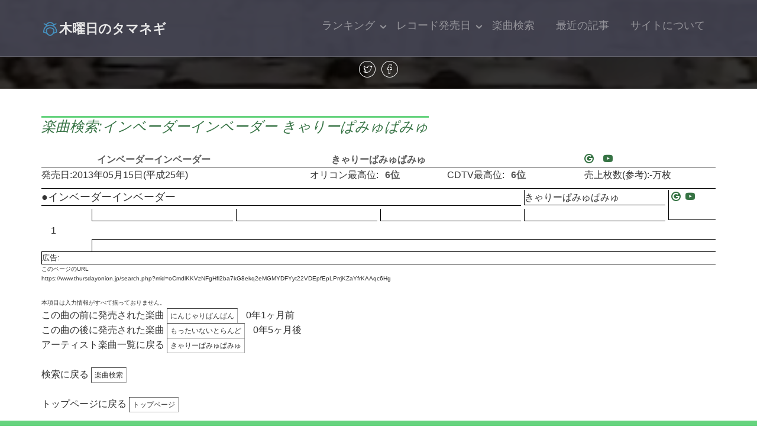

--- FILE ---
content_type: text/html; charset=UTF-8
request_url: https://www.thursdayonion.jp/search.php?mid=oCmdlKKVzNFgHfl2ba7kG8ekq2eMGMYDFYyt22VDEpfEpLPrrjKZaYfrKAAqc6Hg
body_size: 3804
content:
<!DOCTYPE html>
<!--[if lt IE 7]>      <html class="no-js lt-ie9 lt-ie8 lt-ie7"> <![endif]-->
<!--[if IE 7]>         <html class="no-js lt-ie9 lt-ie8"> <![endif]-->
<!--[if IE 8]>         <html class="no-js lt-ie9"> <![endif]-->
<!--[if gt IE 8]><!--> <html class="no-js"> <!--<![endif]-->
	<head>
	<meta charset="utf-8">
	<meta http-equiv="X-UA-Compatible" content="IE=edge">
	<title>木曜日のタマネギ - 楽曲検索:インベーダーインベーダー きゃりーぱみゅぱみゅ</title>
	<meta name="viewport" content="width=device-width, initial-scale=1">
	<meta name="description" content="インベーダーインベーダー きゃりーぱみゅぱみゅなど、70年代・80年代・90年代レコード楽曲の発売日検索、ザ・ベストテンランキングチャート検索、カウントダウンTVランキングチャート検索などをご提供しています。" />
	<meta name="keywords" content="インベーダーインベーダー,きゃりーぱみゅぱみゅ,歌謡曲,昭和,歌謡,オリコン,ザ,ベスト,テン,カウント,ダウン,tv,ランキング,チャート,レコード,CD,発売,日" />
	<meta name="author" content="木曜日のタマネギ" />

  <!-- 
	//////////////////////////////////////////////////////

	FREE HTML5 TEMPLATE 
	DESIGNED & DEVELOPED by FREEHTML5.CO
		
	Website: 		http://freehtml5.co/
	Email: 			info@freehtml5.co
	Twitter: 		http://twitter.com/fh5co
	Facebook: 		https://www.facebook.com/fh5co

	//////////////////////////////////////////////////////
	 -->

	<!-- Facebook and Twitter integration -->
	<meta property="og:locale" content="ja_JP" />
	<meta property="og:site_name" content="木曜日のタマネギ"/>
	<meta property="og:type" content="website" />
	<meta property="og:title" content="木曜日のタマネギ - 楽曲検索:インベーダーインベーダー きゃりーぱみゅぱみゅ"/>
	<meta property="og:description" content="インベーダーインベーダー きゃりーぱみゅぱみゅなど、70年代・80年代・90年代レコード楽曲の発売日検索、ザ・ベストテンランキングチャート検索、カウントダウンTVランキングチャート検索などをご提供しています。" />
	<meta property="og:url" content="https://www.thursdayonion.jp%2Fsearch.php%3Fmid%3DoCmdlKKVzNFgHfl2ba7kG8ekq2eMGMYDFYyt22VDEpfEpLPrrjKZaYfrKAAqc6Hg"/>
	<meta property="og:image" content="https://www.thursdayonion.jp/images/99about300.jpg"/>
	<meta property="og:text" content="木曜日のタマネギ - 楽曲検索:インベーダーインベーダー きゃりーぱみゅぱみゅ"/>
	<meta name="twitter:card" content="summary" />
	<meta name="twitter:site" content="@thursdayonionjp"/>
	<meta name="twitter:title" content="木曜日のタマネギ - 楽曲検索:インベーダーインベーダー きゃりーぱみゅぱみゅ" />
	<meta name="twitter:description" content="インベーダーインベーダー きゃりーぱみゅぱみゅなど、70年代・80年代・90年代レコード楽曲の発売日検索、ザ・ベストテンランキングチャート検索、カウントダウンTVランキングチャート検索などをご提供しています。">
	<meta name="twitter:url" content="https://www.thursdayonion.jp%2Fsearch.php%3Fmid%3DoCmdlKKVzNFgHfl2ba7kG8ekq2eMGMYDFYyt22VDEpfEpLPrrjKZaYfrKAAqc6Hg" />
	<meta name="twitter:image" content="https://www.thursdayonion.jp/images/99about300.jpg" />
	<meta name="twitter:image:src" content="https://www.thursdayonion.jp/images/99about300.jpg">

	<!-- Place favicon.ico and apple-touch-icon.png in the root directory -->
	<link rel="shortcut icon" href="favicon.ico">

	<link href='https://fonts.googleapis.com/css?family=Source+Sans+Pro:400,700,300' rel='stylesheet' type='text/css'>
	
	<!-- Animate.css -->
	<link rel="stylesheet" href="css/animate.css">
	<!-- Icomoon Icon Fonts-->
	<link rel="stylesheet" href="css/icomoon.css">
	<!-- Bootstrap  -->
	<link rel="stylesheet" href="css/bootstrap.css">
	<!-- Superfish -->
	<link rel="stylesheet" href="css/superfish.css">

	<link rel="stylesheet" href="css/style.css">

	<!-- Modernizr JS -->
	<script src="js/modernizr-2.6.2.min.js"></script>
	<!-- FOR IE9 below -->
	<!--[if lt IE 9]>
	<script src="js/respond.min.js"></script>
	<![endif]-->

	<link rel="stylesheet" type="text/css" href="./lightbox/lightbox.css" media="screen and (color)" />
	<script type="text/javascript" charset="UTF-8" src="./lightbox/lightbox_plus.js"></script>

	<!-- Global site tag (gtag.js) - Google Analytics -->
	<script async src="https://www.googletagmanager.com/gtag/js?id=UA-143586746-1"></script>
	<script>
	  window.dataLayer = window.dataLayer || [];
	  function gtag(){dataLayer.push(arguments);}
	  gtag('js', new Date());
	  gtag('config', 'UA-143586746-1');
	</script>
	<script async src="https://pagead2.googlesyndication.com/pagead/js/adsbygoogle.js?client=ca-pub-3232658420029285" crossorigin="anonymous"></script>

	<script src="https://code.jquery.com/jquery-3.6.0.min.js"></script>

	</head>
	<body>
		<div id="fh5co-wrapper">
		<div id="fh5co-page">
		<div id="fh5co-header">
			<header id="fh5co-header-section">
				<div class="container">
					<div class="nav-header">
						<a href="#" class="js-fh5co-nav-toggle fh5co-nav-toggle"><i></i></a>
						<h1 id="fh5co-logo"><a href="index.php"><img src="./images/logo3.png" width="30" alt="木曜日のタマネギ">木曜日のタマネギ</a></h1>
						<!-- START #fh5co-menu-wrap -->
						<nav id="fh5co-menu-wrap" role="navigation">
							<ul class="sf-menu" id="fh5co-primary-menu">
								<li>
									<a href="#" class="fh5co-sub-ddown">ランキング</a>
									<ul class="fh5co-sub-menu">
										<li><a href="bestten.php?rb=0&re_rk=or">(仮)オリコン週間</a></li>
										<li><a href="bestten.php?rb=0&re_rk=bt">ザ・ベストテン</a></li>
										<li><a href="bestten.php?rb=0&re_rk=cd">カウントダウンTV</a></li>
										<li><a href="bestten.php?rb=0&re_rk=tp">トップテン</a></li>
										<li><a href="bestten.php?rb=0&re_rk=big&re_ymd=19791102">ビッグベストテン</a></li>
										<li><a href="bestten.php?rb=0&re_rk=yb&re_ymd=19811006">ザ・ヤングベストテン</a></li>
										<li><a href="bestten.php?rb=0&re_rk=eb&re_ymd=19830510">ザ・ベストヒット'83</a></li>
									</ul>
								</li>
								<li>
									<a href="#" class="fh5co-sub-ddown">レコード発売日</a>
									 <ul class="fh5co-sub-menu">
										<li><a href="recordsales.php?rb=0&re_y=70">1970年代発売日</a></li>
										<li><a href="recordsales.php?rb=0&re_y=80">1980年代発売日</a></li>
										<li><a href="recordsales.php?rb=0&re_y=90">1990年代発売日</a></li>
									</ul>
								</li>
								<li><a href="search.php ">楽曲検索</a></li>
								<li><a href="article.php">最近の記事</a></li>
								<li><a href="about.php  ">サイトについて</a></li>
							</ul>						</nav>
					</div>
				</div>
			</header>
		</div>

		<div class="fh5co-hero fh5co-hero-2">
			<div class="fh5co-overlay"></div>
			<div class="fh5co-cover fh5co-cover_2 text-center" data-stellar-background-ratio="0.5" style="background-image: url(images/cover_bg_1.jpg);">
				<div class="desc animate-box">
					<span class="icon">
						<a href="https://twitter.com/share?
						url=https://www.thursdayonion.jp%2Fsearch.php%3Fmid%3DoCmdlKKVzNFgHfl2ba7kG8ekq2eMGMYDFYyt22VDEpfEpLPrrjKZaYfrKAAqc6Hg&
						text=木曜日のタマネギ - 楽曲検索:インベーダーインベーダー きゃりーぱみゅぱみゅ&
						hashtags=木曜日のタマネギ" rel="nofollow" target="_blank" rel="noopener">
						<i class="icon-twitter"></i></a>
						<a href="https://www.facebook.com/sharer.php?u=https://www.thursdayonion.jp%2Fsearch.php%3Fmid%3DoCmdlKKVzNFgHfl2ba7kG8ekq2eMGMYDFYyt22VDEpfEpLPrrjKZaYfrKAAqc6Hg" rel="nofollow noopener" target="_blank" rel="noopener">
						<i class="icon-facebook"></i></a>
					</span>
				</div>
			</div>
		</div>
		<!-- end:header-top -->

		<div id="fh5co-services">
			<div class="container">
				<h2 class="fh5co-number">楽曲検索:インベーダーインベーダー きゃりーぱみゅぱみゅ</h2>
					<div class="Title_Container">
						<div class="T_Name"><a class="btBlack_a" href="https://www.thursdayonion.jp/search.php?mid=oCmdlKKVzNFgHfl2ba7kG8ekq2eMGMYDFYyt22VDEpfEpLPrrjKZaYfrKAAqc6Hg">インベーダーインベーダー</a></div>
						<div class="T_Arti"><a class="btBlack_a" href="https://www.thursdayonion.jp/search.php?aid=ldO%2B5QQ4eXbaLimy1bt0xQ%3D%3D">きゃりーぱみゅぱみゅ</a></div>
						<div class="T_Gogl"><a href="https://www.google.co.jp/search?&rls=ja&rls=ja&q=%E3%82%A4%E3%83%B3%E3%83%99%E3%83%BC%E3%83%80%E3%83%BC%E3%82%A4%E3%83%B3%E3%83%99%E3%83%BC%E3%83%80%E3%83%BC %E3%81%8D%E3%82%83%E3%82%8A%E3%83%BC%E3%81%B1%E3%81%BF%E3%82%85%E3%81%B1%E3%81%BF%E3%82%85 -ai" Target="_blank" rel="noopener"><i class="icon-google2"></i>&emsp;</a><a href="https://www.youtube.com/results?search_query=%E3%82%A4%E3%83%B3%E3%83%99%E3%83%BC%E3%83%80%E3%83%BC%E3%82%A4%E3%83%B3%E3%83%99%E3%83%BC%E3%83%80%E3%83%BC %E3%81%8D%E3%82%83%E3%82%8A%E3%83%BC%E3%81%B1%E3%81%BF%E3%82%85%E3%81%B1%E3%81%BF%E3%82%85" Target="_blank" rel="noopener"><i class="icon-youtube"></i></a>&emsp;</td></div>
					</div>
				<div class="Title_Song_Container">
					<div class="T_Date">発売日:2013年05月15日(平成25年)</div>
					<div class="T_Orcn">オリコン最高位:<a class="btBlack_a" href="https://www.thursdayonion.jp/bestten.php?rb=0&re_rk=or&re_ymd=20130527">6位</a></div>
					<div class="T_BtCd">CDTV最高位:<a class="btBlack_a" href="https://www.thursdayonion.jp/bestten.php?rb=0&re_rk=cd&re_ymd=20130525">6位</a></div>
					<div>売上枚数(参考):-万枚</div>
					<div> </div>
					<div></div>
				</div>
				<div class="Title_Trac_Container">
					<div class="T_Trcn">1</div>
					<div class="T_SSng"><div style="font-size:Large">●インベーダーインベーダー</div></div>
					<div class="T_SArt">きゃりーぱみゅぱみゅ</div>
					<div class="T_Samz" style="font-size:medium">&nbsp;<a href="https://www.google.co.jp/search?&rls=ja&rls=ja&q=%E3%82%A4%E3%83%B3%E3%83%99%E3%83%BC%E3%83%80%E3%83%BC%E3%82%A4%E3%83%B3%E3%83%99%E3%83%BC%E3%83%80%E3%83%BC %E3%81%8D%E3%82%83%E3%82%8A%E3%83%BC%E3%81%B1%E3%81%BF%E3%82%85%E3%81%B1%E3%81%BF%E3%82%85 -ai" Target="_blank" rel="noopener"><i class="icon-google2"></i></a>&nbsp;
					<a href="https://www.youtube.com/results?search_query=%E3%82%A4%E3%83%B3%E3%83%99%E3%83%BC%E3%83%80%E3%83%BC%E3%82%A4%E3%83%B3%E3%83%99%E3%83%BC%E3%83%80%E3%83%BC %E3%81%8D%E3%82%83%E3%82%8A%E3%83%BC%E3%81%B1%E3%81%BF%E3%82%85%E3%81%B1%E3%81%BF%E3%82%85" Target="_blank" rel="noopener"><i class="icon-youtube"></i></a><br><div style="font-size:medium">&nbsp;</div></div>
					<div class="T_Swod"><div style="font-size:small">&nbsp;</div></div>
					<div class="T_Scom"><div style="font-size:small">　</div></div>
					<div class="T_Sarr"><div style="font-size:small">　</div></div>
					<div class="T_Soth"><div style="font-size:small">&nbsp;</div></div>
					<div class="T_Srim"><div style="font-size:small">&nbsp;</div></div>
				</div>
					<div class="T_Skou"><div style="font-size:small">広告:&nbsp;<div class="text-center">

					</div></div></div>
					<div style="font-size:x-small">このページのURL<br>https://www.thursdayonion.jp/search.php?mid=oCmdlKKVzNFgHfl2ba7kG8ekq2eMGMYDFYyt22VDEpfEpLPrrjKZaYfrKAAqc6Hg</div>
					<br><div style="font-size:x-small">本項目は入力情報がすべて揃っておりません。</div>
					この曲の前に発売された楽曲 <a href="https://www.thursdayonion.jp/search.php?mid=apuWu5auobT%2BfG4ieRU%2FvvZvK1SEEpdwl2oGhyHGKMQi%2BP0WPceI6oHKwt4wVQ%2Bh" class="ttBlackButton">にんじゃりばんばん</a> 0年1ヶ月前<br>
					この曲の後に発売された楽曲 <a href="https://www.thursdayonion.jp/search.php?mid=uzcMWPpPmM052N3hXG4GuI%2FwFwPgbgahuSZ2YaMjnzCzVoLtD8sYB%2BRNUzdOiNhj" class="ttBlackButton">もったいないとらんど</a> 0年5ヶ月後<br>
					アーティスト楽曲一覧に戻る <a href="https://www.thursdayonion.jp/search.php?aid=ldO%2B5QQ4eXbaLimy1bt0xQ%3D%3D" class="ttBlackButton">きゃりーぱみゅぱみゅ</a><br>
				<br>
					検索に戻る <a href="https://www.thursdayonion.jp/search.php" class="ttBlackButton">楽曲検索</a><br>
				<br>
					トップページに戻る <a href="index.php" class="ttBlackButton">トップページ</a><br>
				</div>
			</div>
		</div>
	</div>


	</div>
		</div>
		<!-- END fh5co-services-section -->

		<footer>
			<div id="footer">
				<div class="container">
					<div class="row">
						<div class="col-md-6 col-md-offset-3 text-center">
							<p class="fh5co-social-icons">
								<a href="https://twitter.com/thursdayonionjp" target="_blank" rel="noopener""><i class="icon-twitter2"></i></a>
								<a href="https://www.instagram.com/thursdayonionjp/" target="_blank" rel="noopener""><i class="icon-instagram"></i></a>
								<a href="https://www.tiktok.com/@thursdayonionjp" target="_blank" rel="noopener""><i class="icon-tiktok"></i></a>
								<a href="https://bsky.app/profile/thursdayonion.jp" target="_blank" rel="noopener""><i class="icon-bluesky"></i></a>
								<a href="https://www.youtube.com/@thursdayonionjp" target="_blank" rel="noopener""><i class="icon-youtube2"></i></a>
								<a href="mailto:music@thursdayonion.jp"><i class="icon-mail"></i></a>
							</p>
							<p>&copy; 2026 木曜日のタマネギ<br>Designed by <a href="http://freehtml5.co/" target="_blank" rel="noopener">Freehtml5.co</a></p>
						</div>
					</div>
				</div>
			</div>
		</footer>

	</div>
	<!-- END fh5co-page -->

	</div>
	<!-- END fh5co-wrapper -->

	<div class="pagetop"><i class="icon-arrow-up"></i>top</div>

	<!-- jQuery -->


	<script src="js/jquery.min.js"></script>
	<!-- jQuery Easing -->
	<script src="js/jquery.easing.1.3.js"></script>
	<!-- Bootstrap -->
	<script src="js/bootstrap.min.js"></script>
	<!-- Waypoints -->
	<script src="js/jquery.waypoints.min.js"></script>
	<!-- Stellar -->
	<script src="js/jquery.stellar.min.js"></script>
	<!-- Superfish -->
	<script src="js/hoverIntent.js"></script>
	<script src="js/superfish.js"></script>

	<!-- Main JS -->
	<script src="js/main.js"></script>

	<script>
	const pagetop_btn = document.querySelector(".pagetop");
	pagetop_btn.addEventListener("click", scroll_top);
	function scroll_top() {
	  window.scroll({ top: 0, behavior: "smooth" });
	}
	window.addEventListener("scroll", scroll_event);
	function scroll_event() {
	  if (window.pageYOffset > 100) {
	    pagetop_btn.style.opacity = "1";
	  } else if (window.pageYOffset < 100) {
	    pagetop_btn.style.opacity = "0";
	  }
	}
	</script>

	</body>
</html>



--- FILE ---
content_type: text/html; charset=utf-8
request_url: https://www.google.com/recaptcha/api2/aframe
body_size: 248
content:
<!DOCTYPE HTML><html><head><meta http-equiv="content-type" content="text/html; charset=UTF-8"></head><body><script nonce="qiY5PY2qmQastdlt450VXg">/** Anti-fraud and anti-abuse applications only. See google.com/recaptcha */ try{var clients={'sodar':'https://pagead2.googlesyndication.com/pagead/sodar?'};window.addEventListener("message",function(a){try{if(a.source===window.parent){var b=JSON.parse(a.data);var c=clients[b['id']];if(c){var d=document.createElement('img');d.src=c+b['params']+'&rc='+(localStorage.getItem("rc::a")?sessionStorage.getItem("rc::b"):"");window.document.body.appendChild(d);sessionStorage.setItem("rc::e",parseInt(sessionStorage.getItem("rc::e")||0)+1);localStorage.setItem("rc::h",'1768687654910');}}}catch(b){}});window.parent.postMessage("_grecaptcha_ready", "*");}catch(b){}</script></body></html>

--- FILE ---
content_type: text/css
request_url: https://www.thursdayonion.jp/css/bootstrap.css
body_size: 20456
content:
@charset "UTF-8";
/*!
 * Bootstrap v3.3.5 (http://getbootstrap.com)
 * Copyright 2011-2015 Twitter, Inc.
 * Licensed under MIT (https://github.com/twbs/bootstrap/blob/master/LICENSE)
 */
/*! normalize.css v3.0.3 | MIT License | github.com/necolas/normalize.css */
html {
  font-family: sans-serif;
  -ms-text-size-adjust: 100%;
  -webkit-text-size-adjust: 100%;
}

body {
  margin: 0;
}

article,
aside,
details,
figcaption,
figure,
footer,
header,
hgroup,
main,
menu,
nav,
section,
summary {
  display: block;
}

audio,
canvas,
progress,
video {
  display: inline-block;
  vertical-align: baseline;
}

audio:not([controls]) {
  display: none;
  height: 0;
}

[hidden],
template {
  display: none;
}

a {
  background-color: transparent;
}

a:active,
a:hover {
  outline: 0;
}

abbr[title] {
  border-bottom: 1px dotted;
}

b,
strong {
  font-weight: bold;
}

dfn {
  font-style: italic;
}

h1 {
  font-size: 2em;
  margin: 0.67em 0;
}

mark {
  background: #ff0;
  color: #000;
}

small {
  font-size: 80%;
}

sub,
sup {
  font-size: 75%;
  line-height: 0;
  position: relative;
  vertical-align: baseline;
}

sup {
  top: -0.5em;
}

sub {
  bottom: -0.25em;
}

img {
  border: 0;
}

svg:not(:root) {
  overflow: hidden;
}

figure {
  margin: 1em 40px;
}

hr {
  box-sizing: content-box;
  height: 0;
}

pre {
  overflow: auto;
}

code,
kbd,
pre,
samp {
  font-family: monospace, monospace;
  font-size: 1em;
}

button,
input,
optgroup,
select,
textarea {
  color: inherit;
  font: inherit;
  margin: 0;
}

button {
  overflow: visible;
}

button,
select {
  text-transform: none;
}

button,
html input[type="button"],
input[type="reset"],
input[type="submit"] {
  -webkit-appearance: button;
  cursor: pointer;
}

button[disabled],
html input[disabled] {
  cursor: default;
}

button::-moz-focus-inner,
input::-moz-focus-inner {
  border: 0;
  padding: 0;
}

input {
  line-height: normal;
}

input[type="checkbox"],
input[type="radio"] {
  box-sizing: border-box;
  padding: 0;
}

input[type="number"]::-webkit-inner-spin-button,
input[type="number"]::-webkit-outer-spin-button {
  height: auto;
}

input[type="search"] {
  -webkit-appearance: textfield;
  box-sizing: content-box;
}

input[type="search"]::-webkit-search-cancel-button,
input[type="search"]::-webkit-search-decoration {
  -webkit-appearance: none;
}

fieldset {
  border: 1px solid #c0c0c0;
  margin: 0 2px;
  padding: 0.35em 0.625em 0.75em;
}

legend {
  border: 0;
  padding: 0;
}

textarea {
  overflow: auto;
}

optgroup {
  font-weight: bold;
}

table {
  border-collapse: collapse;
  border-spacing: 0;
}

td,
th {
  padding: 0;
}

/*! Source: https://github.com/h5bp/html5-boilerplate/blob/master/src/css/main.css */
@media print {
  *,
  *:before,
  *:after {
    background: transparent !important;
    color: #000 !important;
    box-shadow: none !important;
    text-shadow: none !important;
  }

  a,
  a:visited {
    text-decoration: underline;
  }

  a[href]:after {
    content: " (" attr(href) ")";
  }

  abbr[title]:after {
    content: " (" attr(title) ")";
  }

  a[href^="#"]:after,
  a[href^="javascript:"]:after {
    content: "";
  }

  pre,
  blockquote {
    border: 1px solid #999;
    page-break-inside: avoid;
  }

  thead {
    display: table-header-group;
  }

  tr,
  img {
    page-break-inside: avoid;
  }

  img {
    max-width: 100% !important;
  }

  p,
  h2,
  h3 {
    orphans: 3;
    widows: 3;
  }

  h2,
  h3 {
    page-break-after: avoid;
  }

  .navbar {
    display: none;
  }

  .btn > .caret,
  .dropup > .btn > .caret {
    border-top-color: #000 !important;
  }

  .label {
    border: 1px solid #000;
  }

  .table {
    border-collapse: collapse !important;
  }
  .table td,
  .table th {
    background-color: #fff !important;
  }

  .table-bordered th,
  .table-bordered td {
    border: 1px solid #ddd !important;
  }
}
@font-face {
  font-family: 'Glyphicons Halflings';
  src: url("../fonts/bootstrap/glyphicons-halflings-regular.eot");
  src: url("../fonts/bootstrap/glyphicons-halflings-regular.eot?#iefix") format("embedded-opentype"), url("../fonts/bootstrap/glyphicons-halflings-regular.woff2") format("woff2"), url("../fonts/bootstrap/glyphicons-halflings-regular.woff") format("woff"), url("../fonts/bootstrap/glyphicons-halflings-regular.ttf") format("truetype"), url("../fonts/bootstrap/glyphicons-halflings-regular.svg#glyphicons_halflingsregular") format("svg");
}
.glyphicon {
  position: relative;
  top: 1px;
  display: inline-block;
  font-family: 'Glyphicons Halflings';
  font-style: normal;
  font-weight: normal;
  line-height: 1;
  -webkit-font-smoothing: antialiased;
  -moz-osx-font-smoothing: grayscale;
}

.glyphicon-asterisk:before {
  content: "\2a";
}

.glyphicon-plus:before {
  content: "\2b";
}

.glyphicon-euro:before,
.glyphicon-eur:before {
  content: "\20ac";
}

.glyphicon-minus:before {
  content: "\2212";
}

.glyphicon-cloud:before {
  content: "\2601";
}

.glyphicon-envelope:before {
  content: "\2709";
}

.glyphicon-pencil:before {
  content: "\270f";
}

.glyphicon-glass:before {
  content: "\e001";
}

.glyphicon-music:before {
  content: "\e002";
}

.glyphicon-search:before {
  content: "\e003";
}

.glyphicon-heart:before {
  content: "\e005";
}

.glyphicon-star:before {
  content: "\e006";
}

.glyphicon-star-empty:before {
  content: "\e007";
}

.glyphicon-user:before {
  content: "\e008";
}

.glyphicon-film:before {
  content: "\e009";
}

.glyphicon-th-large:before {
  content: "\e010";
}

.glyphicon-th:before {
  content: "\e011";
}

.glyphicon-th-list:before {
  content: "\e012";
}

.glyphicon-ok:before {
  content: "\e013";
}

.glyphicon-remove:before {
  content: "\e014";
}

.glyphicon-zoom-in:before {
  content: "\e015";
}

.glyphicon-zoom-out:before {
  content: "\e016";
}

.glyphicon-off:before {
  content: "\e017";
}

.glyphicon-signal:before {
  content: "\e018";
}

.glyphicon-cog:before {
  content: "\e019";
}

.glyphicon-trash:before {
  content: "\e020";
}

.glyphicon-home:before {
  content: "\e021";
}

.glyphicon-file:before {
  content: "\e022";
}

.glyphicon-time:before {
  content: "\e023";
}

.glyphicon-road:before {
  content: "\e024";
}

.glyphicon-download-alt:before {
  content: "\e025";
}

.glyphicon-download:before {
  content: "\e026";
}

.glyphicon-upload:before {
  content: "\e027";
}

.glyphicon-inbox:before {
  content: "\e028";
}

.glyphicon-play-circle:before {
  content: "\e029";
}

.glyphicon-repeat:before {
  content: "\e030";
}

.glyphicon-refresh:before {
  content: "\e031";
}

.glyphicon-list-alt:before {
  content: "\e032";
}

.glyphicon-lock:before {
  content: "\e033";
}

.glyphicon-flag:before {
  content: "\e034";
}

.glyphicon-headphones:before {
  content: "\e035";
}

.glyphicon-volume-off:before {
  content: "\e036";
}

.glyphicon-volume-down:before {
  content: "\e037";
}

.glyphicon-volume-up:before {
  content: "\e038";
}

.glyphicon-qrcode:before {
  content: "\e039";
}

.glyphicon-barcode:before {
  content: "\e040";
}

.glyphicon-tag:before {
  content: "\e041";
}

.glyphicon-tags:before {
  content: "\e042";
}

.glyphicon-book:before {
  content: "\e043";
}

.glyphicon-bookmark:before {
  content: "\e044";
}

.glyphicon-print:before {
  content: "\e045";
}

.glyphicon-camera:before {
  content: "\e046";
}

.glyphicon-font:before {
  content: "\e047";
}

.glyphicon-bold:before {
  content: "\e048";
}

.glyphicon-italic:before {
  content: "\e049";
}

.glyphicon-text-height:before {
  content: "\e050";
}

.glyphicon-text-width:before {
  content: "\e051";
}

.glyphicon-align-left:before {
  content: "\e052";
}

.glyphicon-align-center:before {
  content: "\e053";
}

.glyphicon-align-right:before {
  content: "\e054";
}

.glyphicon-align-justify:before {
  content: "\e055";
}

.glyphicon-list:before {
  content: "\e056";
}

.glyphicon-indent-left:before {
  content: "\e057";
}

.glyphicon-indent-right:before {
  content: "\e058";
}

.glyphicon-facetime-video:before {
  content: "\e059";
}

.glyphicon-picture:before {
  content: "\e060";
}

.glyphicon-map-marker:before {
  content: "\e062";
}

.glyphicon-adjust:before {
  content: "\e063";
}

.glyphicon-tint:before {
  content: "\e064";
}

.glyphicon-edit:before {
  content: "\e065";
}

.glyphicon-share:before {
  content: "\e066";
}

.glyphicon-check:before {
  content: "\e067";
}

.glyphicon-move:before {
  content: "\e068";
}

.glyphicon-step-backward:before {
  content: "\e069";
}

.glyphicon-fast-backward:before {
  content: "\e070";
}

.glyphicon-backward:before {
  content: "\e071";
}

.glyphicon-play:before {
  content: "\e072";
}

.glyphicon-pause:before {
  content: "\e073";
}

.glyphicon-stop:before {
  content: "\e074";
}

.glyphicon-forward:before {
  content: "\e075";
}

.glyphicon-fast-forward:before {
  content: "\e076";
}

.glyphicon-step-forward:before {
  content: "\e077";
}

.glyphicon-eject:before {
  content: "\e078";
}

.glyphicon-chevron-left:before {
  content: "\e079";
}

.glyphicon-chevron-right:before {
  content: "\e080";
}

.glyphicon-plus-sign:before {
  content: "\e081";
}

.glyphicon-minus-sign:before {
  content: "\e082";
}

.glyphicon-remove-sign:before {
  content: "\e083";
}

.glyphicon-ok-sign:before {
  content: "\e084";
}

.glyphicon-question-sign:before {
  content: "\e085";
}

.glyphicon-info-sign:before {
  content: "\e086";
}

.glyphicon-screenshot:before {
  content: "\e087";
}

.glyphicon-remove-circle:before {
  content: "\e088";
}

.glyphicon-ok-circle:before {
  content: "\e089";
}

.glyphicon-ban-circle:before {
  content: "\e090";
}

.glyphicon-arrow-left:before {
  content: "\e091";
}

.glyphicon-arrow-right:before {
  content: "\e092";
}

.glyphicon-arrow-up:before {
  content: "\e093";
}

.glyphicon-arrow-down:before {
  content: "\e094";
}

.glyphicon-share-alt:before {
  content: "\e095";
}

.glyphicon-resize-full:before {
  content: "\e096";
}

.glyphicon-resize-small:before {
  content: "\e097";
}

.glyphicon-exclamation-sign:before {
  content: "\e101";
}

.glyphicon-gift:before {
  content: "\e102";
}

.glyphicon-leaf:before {
  content: "\e103";
}

.glyphicon-fire:before {
  content: "\e104";
}

.glyphicon-eye-open:before {
  content: "\e105";
}

.glyphicon-eye-close:before {
  content: "\e106";
}

.glyphicon-warning-sign:before {
  content: "\e107";
}

.glyphicon-plane:before {
  content: "\e108";
}

.glyphicon-calendar:before {
  content: "\e109";
}

.glyphicon-random:before {
  content: "\e110";
}

.glyphicon-comment:before {
  content: "\e111";
}

.glyphicon-magnet:before {
  content: "\e112";
}

.glyphicon-chevron-up:before {
  content: "\e113";
}

.glyphicon-chevron-down:before {
  content: "\e114";
}

.glyphicon-retweet:before {
  content: "\e115";
}

.glyphicon-shopping-cart:before {
  content: "\e116";
}

.glyphicon-folder-close:before {
  content: "\e117";
}

.glyphicon-folder-open:before {
  content: "\e118";
}

.glyphicon-resize-vertical:before {
  content: "\e119";
}

.glyphicon-resize-horizontal:before {
  content: "\e120";
}

.glyphicon-hdd:before {
  content: "\e121";
}

.glyphicon-bullhorn:before {
  content: "\e122";
}

.glyphicon-bell:before {
  content: "\e123";
}

.glyphicon-certificate:before {
  content: "\e124";
}

.glyphicon-thumbs-up:before {
  content: "\e125";
}

.glyphicon-thumbs-down:before {
  content: "\e126";
}

.glyphicon-hand-right:before {
  content: "\e127";
}

.glyphicon-hand-left:before {
  content: "\e128";
}

.glyphicon-hand-up:before {
  content: "\e129";
}

.glyphicon-hand-down:before {
  content: "\e130";
}

.glyphicon-circle-arrow-right:before {
  content: "\e131";
}

.glyphicon-circle-arrow-left:before {
  content: "\e132";
}

.glyphicon-circle-arrow-up:before {
  content: "\e133";
}

.glyphicon-circle-arrow-down:before {
  content: "\e134";
}

.glyphicon-globe:before {
  content: "\e135";
}

.glyphicon-wrench:before {
  content: "\e136";
}

.glyphicon-tasks:before {
  content: "\e137";
}

.glyphicon-filter:before {
  content: "\e138";
}

.glyphicon-briefcase:before {
  content: "\e139";
}

.glyphicon-fullscreen:before {
  content: "\e140";
}

.glyphicon-dashboard:before {
  content: "\e141";
}

.glyphicon-paperclip:before {
  content: "\e142";
}

.glyphicon-heart-empty:before {
  content: "\e143";
}

.glyphicon-link:before {
  content: "\e144";
}

.glyphicon-phone:before {
  content: "\e145";
}

.glyphicon-pushpin:before {
  content: "\e146";
}

.glyphicon-usd:before {
  content: "\e148";
}

.glyphicon-gbp:before {
  content: "\e149";
}

.glyphicon-sort:before {
  content: "\e150";
}

.glyphicon-sort-by-alphabet:before {
  content: "\e151";
}

.glyphicon-sort-by-alphabet-alt:before {
  content: "\e152";
}

.glyphicon-sort-by-order:before {
  content: "\e153";
}

.glyphicon-sort-by-order-alt:before {
  content: "\e154";
}

.glyphicon-sort-by-attributes:before {
  content: "\e155";
}

.glyphicon-sort-by-attributes-alt:before {
  content: "\e156";
}

.glyphicon-unchecked:before {
  content: "\e157";
}

.glyphicon-expand:before {
  content: "\e158";
}

.glyphicon-collapse-down:before {
  content: "\e159";
}

.glyphicon-collapse-up:before {
  content: "\e160";
}

.glyphicon-log-in:before {
  content: "\e161";
}

.glyphicon-flash:before {
  content: "\e162";
}

.glyphicon-log-out:before {
  content: "\e163";
}

.glyphicon-new-window:before {
  content: "\e164";
}

.glyphicon-record:before {
  content: "\e165";
}

.glyphicon-save:before {
  content: "\e166";
}

.glyphicon-open:before {
  content: "\e167";
}

.glyphicon-saved:before {
  content: "\e168";
}

.glyphicon-import:before {
  content: "\e169";
}

.glyphicon-export:before {
  content: "\e170";
}

.glyphicon-send:before {
  content: "\e171";
}

.glyphicon-floppy-disk:before {
  content: "\e172";
}

.glyphicon-floppy-saved:before {
  content: "\e173";
}

.glyphicon-floppy-remove:before {
  content: "\e174";
}

.glyphicon-floppy-save:before {
  content: "\e175";
}

.glyphicon-floppy-open:before {
  content: "\e176";
}

.glyphicon-credit-card:before {
  content: "\e177";
}

.glyphicon-transfer:before {
  content: "\e178";
}

.glyphicon-cutlery:before {
  content: "\e179";
}

.glyphicon-header:before {
  content: "\e180";
}

.glyphicon-compressed:before {
  content: "\e181";
}

.glyphicon-earphone:before {
  content: "\e182";
}

.glyphicon-phone-alt:before {
  content: "\e183";
}

.glyphicon-tower:before {
  content: "\e184";
}

.glyphicon-stats:before {
  content: "\e185";
}

.glyphicon-sd-video:before {
  content: "\e186";
}

.glyphicon-hd-video:before {
  content: "\e187";
}

.glyphicon-subtitles:before {
  content: "\e188";
}

.glyphicon-sound-stereo:before {
  content: "\e189";
}

.glyphicon-sound-dolby:before {
  content: "\e190";
}

.glyphicon-sound-5-1:before {
  content: "\e191";
}

.glyphicon-sound-6-1:before {
  content: "\e192";
}

.glyphicon-sound-7-1:before {
  content: "\e193";
}

.glyphicon-copyright-mark:before {
  content: "\e194";
}

.glyphicon-registration-mark:before {
  content: "\e195";
}

.glyphicon-cloud-download:before {
  content: "\e197";
}

.glyphicon-cloud-upload:before {
  content: "\e198";
}

.glyphicon-tree-conifer:before {
  content: "\e199";
}

.glyphicon-tree-deciduous:before {
  content: "\e200";
}

.glyphicon-cd:before {
  content: "\e201";
}

.glyphicon-save-file:before {
  content: "\e202";
}

.glyphicon-open-file:before {
  content: "\e203";
}

.glyphicon-level-up:before {
  content: "\e204";
}

.glyphicon-copy:before {
  content: "\e205";
}

.glyphicon-paste:before {
  content: "\e206";
}

.glyphicon-alert:before {
  content: "\e209";
}

.glyphicon-equalizer:before {
  content: "\e210";
}

.glyphicon-king:before {
  content: "\e211";
}

.glyphicon-queen:before {
  content: "\e212";
}

.glyphicon-pawn:before {
  content: "\e213";
}

.glyphicon-bishop:before {
  content: "\e214";
}

.glyphicon-knight:before {
  content: "\e215";
}

.glyphicon-baby-formula:before {
  content: "\e216";
}

.glyphicon-tent:before {
  content: "\26fa";
}

.glyphicon-blackboard:before {
  content: "\e218";
}

.glyphicon-bed:before {
  content: "\e219";
}

.glyphicon-apple:before {
  content: "\f8ff";
}

.glyphicon-erase:before {
  content: "\e221";
}

.glyphicon-hourglass:before {
  content: "\231b";
}

.glyphicon-lamp:before {
  content: "\e223";
}

.glyphicon-duplicate:before {
  content: "\e224";
}

.glyphicon-piggy-bank:before {
  content: "\e225";
}

.glyphicon-scissors:before {
  content: "\e226";
}

.glyphicon-bitcoin:before {
  content: "\e227";
}

.glyphicon-btc:before {
  content: "\e227";
}

.glyphicon-xbt:before {
  content: "\e227";
}

.glyphicon-yen:before {
  content: "\00a5";
}

.glyphicon-jpy:before {
  content: "\00a5";
}

.glyphicon-ruble:before {
  content: "\20bd";
}

.glyphicon-rub:before {
  content: "\20bd";
}

.glyphicon-scale:before {
  content: "\e230";
}

.glyphicon-ice-lolly:before {
  content: "\e231";
}

.glyphicon-ice-lolly-tasted:before {
  content: "\e232";
}

.glyphicon-education:before {
  content: "\e233";
}

.glyphicon-option-horizontal:before {
  content: "\e234";
}

.glyphicon-option-vertical:before {
  content: "\e235";
}

.glyphicon-menu-hamburger:before {
  content: "\e236";
}

.glyphicon-modal-window:before {
  content: "\e237";
}

.glyphicon-oil:before {
  content: "\e238";
}

.glyphicon-grain:before {
  content: "\e239";
}

.glyphicon-sunglasses:before {
  content: "\e240";
}

.glyphicon-text-size:before {
  content: "\e241";
}

.glyphicon-text-color:before {
  content: "\e242";
}

.glyphicon-text-background:before {
  content: "\e243";
}

.glyphicon-object-align-top:before {
  content: "\e244";
}

.glyphicon-object-align-bottom:before {
  content: "\e245";
}

.glyphicon-object-align-horizontal:before {
  content: "\e246";
}

.glyphicon-object-align-left:before {
  content: "\e247";
}

.glyphicon-object-align-vertical:before {
  content: "\e248";
}

.glyphicon-object-align-right:before {
  content: "\e249";
}

.glyphicon-triangle-right:before {
  content: "\e250";
}

.glyphicon-triangle-left:before {
  content: "\e251";
}

.glyphicon-triangle-bottom:before {
  content: "\e252";
}

.glyphicon-triangle-top:before {
  content: "\e253";
}

.glyphicon-console:before {
  content: "\e254";
}

.glyphicon-superscript:before {
  content: "\e255";
}

.glyphicon-subscript:before {
  content: "\e256";
}

.glyphicon-menu-left:before {
  content: "\e257";
}

.glyphicon-menu-right:before {
  content: "\e258";
}

.glyphicon-menu-down:before {
  content: "\e259";
}

.glyphicon-menu-up:before {
  content: "\e260";
}

* {
  -webkit-box-sizing: border-box;
  -moz-box-sizing: border-box;
  box-sizing: border-box;
}

*:before,
*:after {
  -webkit-box-sizing: border-box;
  -moz-box-sizing: border-box;
  box-sizing: border-box;
}

html {
  font-size: 10px;
  -webkit-tap-highlight-color: transparent;
}

body {
  font-family: "Helvetica Neue", Helvetica, Arial, sans-serif;
  font-size: 14px;
  line-height: 1.42857;
  color: #333333;
  background-color: #fff;
}

input,
button,
select,
textarea {
  font-family: inherit;
  font-size: inherit;
  line-height: inherit;
}

a {
  color: #337ab7;
  text-decoration: none;
}
a:hover, a:focus {
  color: #23527c;
  text-decoration: underline;
}
a:focus {
  outline: thin dotted;
  outline: 5px auto -webkit-focus-ring-color;
  outline-offset: -2px;
}

figure {
  margin: 0;
}

img {
  vertical-align: middle;
}

.img-responsive {
  display: block;
  min-width :30%;
  width: 300px;
  max-width: 100%;
  border-radius:5px;
}

.img-rounded {
  border-radius: 6px;
}

.img-thumbnail {
  padding: 4px;
  line-height: 1.42857;
  background-color: #fff;
  border: 1px solid #ddd;
  border-radius: 4px;
  -webkit-transition: all 0.2s ease-in-out;
  -o-transition: all 0.2s ease-in-out;
  transition: all 0.2s ease-in-out;
  display: inline-block;
  max-width: 100%;
  height: auto;
}

.img-circle {
  border-radius: 50%;
}

hr {
  margin-top: 20px;
  margin-bottom: 20px;
  border: 0;
  border-top: 1px solid #eeeeee;
}

.sr-only {
  position: absolute;
  width: 1px;
  height: 1px;
  margin: -1px;
  padding: 0;
  overflow: hidden;
  clip: rect(0, 0, 0, 0);
  border: 0;
}

.sr-only-focusable:active, .sr-only-focusable:focus {
  position: static;
  width: auto;
  height: auto;
  margin: 0;
  overflow: visible;
  clip: auto;
}

[role="button"] {
  cursor: pointer;
}

h1, h2, h3, h4, h5, h6,
.h1, .h2, .h3, .h4, .h5, .h6 {
  font-family: inherit;
  font-weight: 500;
  line-height: 1.1;
  color: inherit;
}
h1 small,
h1 .small, h2 small,
h2 .small, h3 small,
h3 .small, h4 small,
h4 .small, h5 small,
h5 .small, h6 small,
h6 .small,
.h1 small,
.h1 .small, .h2 small,
.h2 .small, .h3 small,
.h3 .small, .h4 small,
.h4 .small, .h5 small,
.h5 .small, .h6 small,
.h6 .small {
  font-weight: normal;
  line-height: 1;
  color: #777777;
}

h1, .h1,
h2, .h2,
h3, .h3 {
  margin-top: 20px;
  margin-bottom: 10px;
}
h1 small,
h1 .small, .h1 small,
.h1 .small,
h2 small,
h2 .small, .h2 small,
.h2 .small,
h3 small,
h3 .small, .h3 small,
.h3 .small {
  font-size: 65%;
}

h4, .h4,
h5, .h5,
h6, .h6 {
  margin-top: 10px;
  margin-bottom: 10px;
}
h4 small,
h4 .small, .h4 small,
.h4 .small,
h5 small,
h5 .small, .h5 small,
.h5 .small,
h6 small,
h6 .small, .h6 small,
.h6 .small {
  font-size: 75%;
}

h1, .h1 {
  font-size: 30px;
}

h2, .h2 {
  font-size: 30px;
}

h3, .h3 {
  font-size: 24px;
}

h4, .h4 {
  font-size: 24px;
}

h5, .h5 {
  font-size: 24px;
}

h6, .h6 {
  font-size: 14px;
}

p {
  margin: 0 0 10px;
}

.lead {
  margin-bottom: 20px;
  font-size: 16px;
  font-weight: 300;
  line-height: 1.4;
}
@media (min-width: 768px) {
  .lead {
    font-size: 21px;
  }
}

small,
.small {
  font-size: 85%;
}

mark,
.mark {
  background-color: #fcf8e3;
  padding: .2em;
}

.text-left {
  text-align: left;
}

.text-right {
  text-align: right;
}

.text-center {
  text-align: center;
}

.text-justify {
  text-align: justify;
}

.text-nowrap {
  white-space: nowrap;
}

.text-lowercase {
  text-transform: lowercase;
}

.text-uppercase, .initialism {
  text-transform: uppercase;
}

.text-capitalize {
  text-transform: capitalize;
}

.text-muted {
  color: #777777;
}

.text-primary {
  color: #337ab7;
}

a.text-primary:hover,
a.text-primary:focus {
  color: #286090;
}

.text-success {
  color: #3c763d;
}

a.text-success:hover,
a.text-success:focus {
  color: #2b542c;
}

.text-info {
  color: #31708f;
}

a.text-info:hover,
a.text-info:focus {
  color: #245269;
}

.text-warning {
  color: #8a6d3b;
}

a.text-warning:hover,
a.text-warning:focus {
  color: #66512c;
}

.text-danger {
  color: #a94442;
}

a.text-danger:hover,
a.text-danger:focus {
  color: #843534;
}

.bg-primary {
  color: #fff;
}

.bg-primary {
  background-color: #337ab7;
}

a.bg-primary:hover,
a.bg-primary:focus {
  background-color: #286090;
}

.bg-success {
  background-color: #dff0d8;
}

a.bg-success:hover,
a.bg-success:focus {
  background-color: #c1e2b3;
}

.bg-info {
  background-color: #d9edf7;
}

a.bg-info:hover,
a.bg-info:focus {
  background-color: #afd9ee;
}

.bg-warning {
  background-color: #fcf8e3;
}

a.bg-warning:hover,
a.bg-warning:focus {
  background-color: #f7ecb5;
}

.bg-danger {
  background-color: #f2dede;
}

a.bg-danger:hover,
a.bg-danger:focus {
  background-color: #e4b9b9;
}

.page-header {
  padding-bottom: 9px;
  margin: 40px 0 20px;
  border-bottom: 1px solid #eeeeee;
}

ul,
ol {
  margin-top: 0;
  margin-bottom: 10px;
}
ul ul,
ul ol,
ol ul,
ol ol {
  margin-bottom: 0;
}

.list-unstyled {
  padding-left: 0;
  list-style: none;
}

.list-inline {
  padding-left: 0;
  list-style: none;
  margin-left: -5px;
}
.list-inline > li {
  display: inline-block;
  padding-left: 5px;
  padding-right: 5px;
}

dl {
  margin-top: 0;
  margin-bottom: 20px;
}

dt,
dd {
  line-height: 1.42857;
}

dt {
  font-weight: bold;
}

dd {
  margin-left: 0;
}

.dl-horizontal dd:before, .dl-horizontal dd:after {
  content: " ";
  display: table;
}
.dl-horizontal dd:after {
  clear: both;
}
@media (min-width: 768px) {
  .dl-horizontal dt {
    float: left;
    width: 160px;
    clear: left;
    text-align: right;
    overflow: hidden;
    text-overflow: ellipsis;
    white-space: nowrap;
  }
  .dl-horizontal dd {
    margin-left: 180px;
  }
}

abbr[title],
abbr[data-original-title] {
  cursor: help;
  border-bottom: 1px dotted #777777;
}

.initialism {
  font-size: 90%;
}

 /*�g�b�v�y�[�W�p*/
blockquote.indexquote {
  padding: 10px 20px;
  margin: 0 0 20px;
  font-size: 17.5px;
  background: #ffffff;
  box-shadow: 0 0px 0px rgba(0, 0, 0, 0);
}
indexquote.blockquote p:last-child{
  margin-bottom: 0;
  color: #545353;
}

 /*�L���p*/
 /*blockquote {
    position: relative;
    padding: 3px 2px 5px 40px;
    box-sizing: border-box;
    background: #f5f5f5;
    color: #777777;
    border-left: 5px solid #3e5923;
    box-shadow: 0 2px 4px rgba(0, 0, 0, 0.14);
}

blockquote p {
    color: #484747;
    font-size: 0.9em;
    line-height: 0.5em
    padding: 1px 1px;
    margin: 5px 0;
    text-indent:-1em;
    padding-left:1em;
    word-break: break-all;
}*/
 /*------*/

blockquote ul:last-child,
blockquote ol:last-child {
  margin-bottom: 0;
}
blockquote footer,
blockquote small,
blockquote .small {
  display: block;
  font-size: 80%;
  line-height: 1.42857;
  color: #777777;
}
blockquote footer:before,
blockquote small:before,
blockquote .small:before {
  content: '\2014 \00A0';
}

.blockquote-reverse,
blockquote.pull-right {
  padding-right: 15px;
  padding-left: 0;
  border-right: 5px solid #eeeeee;
  border-left: 0;
  text-align: right;
}
.blockquote-reverse footer:before,
.blockquote-reverse small:before,
.blockquote-reverse .small:before,
blockquote.pull-right footer:before,
blockquote.pull-right small:before,
blockquote.pull-right .small:before {
  content: '';
}
.blockquote-reverse footer:after,
.blockquote-reverse small:after,
.blockquote-reverse .small:after,
blockquote.pull-right footer:after,
blockquote.pull-right small:after,
blockquote.pull-right .small:after {
  content: '\00A0 \2014';
}

address {
  margin-bottom: 20px;
  font-style: normal;
  line-height: 1.42857;
}

code,
kbd,
pre,
samp {
  font-family: Menlo, Monaco, Consolas, "Courier New", monospace;
}

code {
  padding: 2px 4px;
  font-size: 90%;
  color: #c7254e;
  background-color: #f9f2f4;
  border-radius: 4px;
}

kbd {
  padding: 2px 4px;
  font-size: 90%;
  color: #fff;
  background-color: #333;
  border-radius: 3px;
  box-shadow: inset 0 -1px 0 rgba(0, 0, 0, 0.25);
}
kbd kbd {
  padding: 0;
  font-size: 100%;
  font-weight: bold;
  box-shadow: none;
}

pre {
  display: block;
  padding: 9.5px;
  margin: 0 0 10px;
  font-size: 13px;
  line-height: 1.42857;
  word-break: break-all;
  word-wrap: break-word;
  color: #333333;
  background-color: #f5f5f5;
  border: 1px solid #ccc;
  border-radius: 4px;
}
pre code {
  padding: 0;
  font-size: inherit;
  color: inherit;
  white-space: pre-wrap;
  background-color: transparent;
  border-radius: 0;
}

.pre-scrollable {
  max-height: 340px;
  overflow-y: scroll;
}

.container {
  margin-right: auto;
  margin-left: auto;
  padding-left: 15px;
  padding-right: 15px;
}
.container:before, .container:after {
  content: " ";
  display: table;
}
.container:after {
  clear: both;
}
@media (min-width: 768px) {
  .container {
    width: 750px;
  }
}
@media (min-width: 992px) {
  .container {
    width: 970px;
  }
}
@media (min-width: 1200px) {
  .container {
    width: 1170px;
  }
}

.container-fluid {
  margin-right: auto;
  margin-left: auto;
  padding-left: 15px;
  padding-right: 15px;
}
.container-fluid:before, .container-fluid:after {
  content: " ";
  display: table;
}
.container-fluid:after {
  clear: both;
}

.row {
  margin-left: -15px;
  margin-right: -15px;
}
.row:before, .row:after {
  content: " ";
  display: table;
}
.row:after {
  clear: both;
}

.col-xs-1, .col-sm-1, .col-md-1, .col-lg-1, .col-xs-2, .col-sm-2, .col-md-2, .col-lg-2, .col-xs-3, .col-sm-3, .col-md-3, .col-lg-3, .col-xs-4, .col-sm-4, .col-md-4, .col-lg-4, .col-xs-5, .col-sm-5, .col-md-5, .col-lg-5, .col-xs-6, .col-sm-6, .col-md-6, .col-lg-6, .col-xs-7, .col-sm-7, .col-md-7, .col-lg-7, .col-xs-8, .col-sm-8, .col-md-8, .col-lg-8, .col-xs-9, .col-sm-9, .col-md-9, .col-lg-9, .col-xs-10, .col-sm-10, .col-md-10, .col-lg-10, .col-xs-11, .col-sm-11, .col-md-11, .col-lg-11, .col-xs-12, .col-sm-12, .col-md-12, .col-lg-12 {
  position: relative;
  min-height: 2px;
  padding-left: 15px;
  padding-right: 15px;
}

.col-xs-1, .col-xs-2, .col-xs-3, .col-xs-4, .col-xs-5, .col-xs-6, .col-xs-7, .col-xs-8, .col-xs-9, .col-xs-10, .col-xs-11, .col-xs-12 {
  float: left;
}

.col-xs-1 {
  width: 8.33333%;
}

.col-xs-2 {
  width: 16.66667%;
}

.col-xs-3 {
  width: 25%;
}

.col-xs-4 {
  width: 33.33333%;
}

.col-xs-5 {
  width: 41.66667%;
}

.col-xs-6 {
  width: 50%;
}

.col-xs-7 {
  width: 58.33333%;
}

.col-xs-8 {
  width: 66.66667%;
}

.col-xs-9 {
  width: 75%;
}

.col-xs-10 {
  width: 83.33333%;
}

.col-xs-11 {
  width: 91.66667%;
}

.col-xs-12 {
  width: 100%;
}

.col-xs-pull-0 {
  right: auto;
}

.col-xs-pull-1 {
  right: 8.33333%;
}

.col-xs-pull-2 {
  right: 16.66667%;
}

.col-xs-pull-3 {
  right: 25%;
}

.col-xs-pull-4 {
  right: 33.33333%;
}

.col-xs-pull-5 {
  right: 41.66667%;
}

.col-xs-pull-6 {
  right: 50%;
}

.col-xs-pull-7 {
  right: 58.33333%;
}

.col-xs-pull-8 {
  right: 66.66667%;
}

.col-xs-pull-9 {
  right: 75%;
}

.col-xs-pull-10 {
  right: 83.33333%;
}

.col-xs-pull-11 {
  right: 91.66667%;
}

.col-xs-pull-12 {
  right: 100%;
}

.col-xs-push-0 {
  left: auto;
}

.col-xs-push-1 {
  left: 8.33333%;
}

.col-xs-push-2 {
  left: 16.66667%;
}

.col-xs-push-3 {
  left: 25%;
}

.col-xs-push-4 {
  left: 33.33333%;
}

.col-xs-push-5 {
  left: 41.66667%;
}

.col-xs-push-6 {
  left: 50%;
}

.col-xs-push-7 {
  left: 58.33333%;
}

.col-xs-push-8 {
  left: 66.66667%;
}

.col-xs-push-9 {
  left: 75%;
}

.col-xs-push-10 {
  left: 83.33333%;
}

.col-xs-push-11 {
  left: 91.66667%;
}

.col-xs-push-12 {
  left: 100%;
}

.col-xs-offset-0 {
  margin-left: 0%;
}

.col-xs-offset-1 {
  margin-left: 8.33333%;
}

.col-xs-offset-2 {
  margin-left: 16.66667%;
}

.col-xs-offset-3 {
  margin-left: 25%;
}

.col-xs-offset-4 {
  margin-left: 33.33333%;
}

.col-xs-offset-5 {
  margin-left: 41.66667%;
}

.col-xs-offset-6 {
  margin-left: 50%;
}

.col-xs-offset-7 {
  margin-left: 58.33333%;
}

.col-xs-offset-8 {
  margin-left: 66.66667%;
}

.col-xs-offset-9 {
  margin-left: 75%;
}

.col-xs-offset-10 {
  margin-left: 83.33333%;
}

.col-xs-offset-11 {
  margin-left: 91.66667%;
}

.col-xs-offset-12 {
  margin-left: 100%;
}

@media (min-width: 768px) {
  .col-sm-1, .col-sm-2, .col-sm-3, .col-sm-4, .col-sm-5, .col-sm-6, .col-sm-7, .col-sm-8, .col-sm-9, .col-sm-10, .col-sm-11, .col-sm-12 {
    float: left;
  }

  .col-sm-1 {
    width: 8.33333%;
  }

  .col-sm-2 {
    width: 16.66667%;
  }

  .col-sm-3 {
    width: 25%;
  }

  .col-sm-4 {
    width: 33.33333%;
  }

  .col-sm-5 {
    width: 41.66667%;
  }

  .col-sm-6 {
    width: 50%;
  }

  .col-sm-7 {
    width: 58.33333%;
  }

  .col-sm-8 {
    width: 66.66667%;
  }

  .col-sm-9 {
    width: 75%;
  }

  .col-sm-10 {
    width: 83.33333%;
  }

  .col-sm-11 {
    width: 91.66667%;
  }

  .col-sm-12 {
    width: 100%;
  }

  .col-sm-pull-0 {
    right: auto;
  }

  .col-sm-pull-1 {
    right: 8.33333%;
  }

  .col-sm-pull-2 {
    right: 16.66667%;
  }

  .col-sm-pull-3 {
    right: 25%;
  }

  .col-sm-pull-4 {
    right: 33.33333%;
  }

  .col-sm-pull-5 {
    right: 41.66667%;
  }

  .col-sm-pull-6 {
    right: 50%;
  }

  .col-sm-pull-7 {
    right: 58.33333%;
  }

  .col-sm-pull-8 {
    right: 66.66667%;
  }

  .col-sm-pull-9 {
    right: 75%;
  }

  .col-sm-pull-10 {
    right: 83.33333%;
  }

  .col-sm-pull-11 {
    right: 91.66667%;
  }

  .col-sm-pull-12 {
    right: 100%;
  }

  .col-sm-push-0 {
    left: auto;
  }

  .col-sm-push-1 {
    left: 8.33333%;
  }

  .col-sm-push-2 {
    left: 16.66667%;
  }

  .col-sm-push-3 {
    left: 25%;
  }

  .col-sm-push-4 {
    left: 33.33333%;
  }

  .col-sm-push-5 {
    left: 41.66667%;
  }

  .col-sm-push-6 {
    left: 50%;
  }

  .col-sm-push-7 {
    left: 58.33333%;
  }

  .col-sm-push-8 {
    left: 66.66667%;
  }

  .col-sm-push-9 {
    left: 75%;
  }

  .col-sm-push-10 {
    left: 83.33333%;
  }

  .col-sm-push-11 {
    left: 91.66667%;
  }

  .col-sm-push-12 {
    left: 100%;
  }

  .col-sm-offset-0 {
    margin-left: 0%;
  }

  .col-sm-offset-1 {
    margin-left: 8.33333%;
  }

  .col-sm-offset-2 {
    margin-left: 16.66667%;
  }

  .col-sm-offset-3 {
    margin-left: 25%;
  }

  .col-sm-offset-4 {
    margin-left: 33.33333%;
  }

  .col-sm-offset-5 {
    margin-left: 41.66667%;
  }

  .col-sm-offset-6 {
    margin-left: 50%;
  }

  .col-sm-offset-7 {
    margin-left: 58.33333%;
  }

  .col-sm-offset-8 {
    margin-left: 66.66667%;
  }

  .col-sm-offset-9 {
    margin-left: 75%;
  }

  .col-sm-offset-10 {
    margin-left: 83.33333%;
  }

  .col-sm-offset-11 {
    margin-left: 91.66667%;
  }

  .col-sm-offset-12 {
    margin-left: 100%;
  }
}
@media (min-width: 992px) {
  .col-md-1, .col-md-2, .col-md-3, .col-md-4, .col-md-5, .col-md-6, .col-md-7, .col-md-8, .col-md-9, .col-md-10, .col-md-11, .col-md-12 {
    float: left;
  }

  .col-md-1 {
    width: 8.33333%;
  }

  .col-md-2 {
    width: 16.66667%;
  }

  .col-md-3 {
    width: 25%;
  }

  .col-md-4 {
    width: 33.33333%;
  }

  .col-md-5 {
    width: 41.66667%;
  }

  .col-md-6 {
    line-height:30px;
    width: 50%;
  }

  .col-md-7 {
    width: 58.33333%;
  }

  .col-md-8 {
    width: 66.66667%;
  }

  .col-md-9 {
    width: 75%;
  }

  .col-md-10 {
    width: 83.33333%;
  }

  .col-md-11 {
    width: 91.66667%;
  }

  .col-md-12 {
    width: 100%;
  }

  .col-md-pull-0 {
    right: auto;
  }

  .col-md-pull-1 {
    right: 8.33333%;
  }

  .col-md-pull-2 {
    right: 16.66667%;
  }

  .col-md-pull-3 {
    right: 25%;
  }

  .col-md-pull-4 {
    right: 33.33333%;
  }

  .col-md-pull-5 {
    right: 41.66667%;
  }

  .col-md-pull-6 {
    right: 50%;
  }

  .col-md-pull-7 {
    right: 58.33333%;
  }

  .col-md-pull-8 {
    right: 66.66667%;
  }

  .col-md-pull-9 {
    right: 75%;
  }

  .col-md-pull-10 {
    right: 83.33333%;
  }

  .col-md-pull-11 {
    right: 91.66667%;
  }

  .col-md-pull-12 {
    right: 100%;
  }

  .col-md-push-0 {
    left: auto;
  }

  .col-md-push-1 {
    left: 8.33333%;
  }

  .col-md-push-2 {
    left: 16.66667%;
  }

  .col-md-push-3 {
    left: 25%;
  }

  .col-md-push-4 {
    left: 33.33333%;
  }

  .col-md-push-5 {
    left: 41.66667%;
  }

  .col-md-push-6 {
    left: 50%;
  }

  .col-md-push-7 {
    left: 58.33333%;
  }

  .col-md-push-8 {
    left: 66.66667%;
  }

  .col-md-push-9 {
    left: 75%;
  }

  .col-md-push-10 {
    left: 83.33333%;
  }

  .col-md-push-11 {
    left: 91.66667%;
  }

  .col-md-push-12 {
    left: 100%;
  }

  .col-md-offset-0 {
    margin-left: 0%;
  }

  .col-md-offset-1 {
    margin-left: 8.33333%;
  }

  .col-md-offset-2 {
    margin-left: 16.66667%;
  }

  .col-md-offset-3 {
    margin-left: 25%;
  }

  .col-md-offset-4 {
    margin-left: 33.33333%;
  }

  .col-md-offset-5 {
    margin-left: 41.66667%;
  }

  .col-md-offset-6 {
    margin-left: 50%;
  }

  .col-md-offset-7 {
    margin-left: 58.33333%;
  }

  .col-md-offset-8 {
    margin-left: 66.66667%;
  }

  .col-md-offset-9 {
    margin-left: 75%;
  }

  .col-md-offset-10 {
    margin-left: 83.33333%;
  }

  .col-md-offset-11 {
    margin-left: 91.66667%;
  }

  .col-md-offset-12 {
    margin-left: 100%;
  }
}
@media (min-width: 1200px) {
  .col-lg-1, .col-lg-2, .col-lg-3, .col-lg-4, .col-lg-5, .col-lg-6, .col-lg-7, .col-lg-8, .col-lg-9, .col-lg-10, .col-lg-11, .col-lg-12 {
    float: left;
  }

  .col-lg-1 {
    width: 8.33333%;
  }

  .col-lg-2 {
    width: 16.66667%;
  }

  .col-lg-3 {
    width: 25%;
  }

  .col-lg-4 {
    width: 33.33333%;
  }

  .col-lg-5 {
    width: 41.66667%;
  }

  .col-lg-6 {
    width: 50%;
  }

  .col-lg-7 {
    width: 58.33333%;
  }

  .col-lg-8 {
    width: 66.66667%;
  }

  .col-lg-9 {
    width: 75%;
  }

  .col-lg-10 {
    width: 83.33333%;
  }

  .col-lg-11 {
    width: 91.66667%;
  }

  .col-lg-12 {
    width: 100%;
  }

  .col-lg-pull-0 {
    right: auto;
  }

  .col-lg-pull-1 {
    right: 8.33333%;
  }

  .col-lg-pull-2 {
    right: 16.66667%;
  }

  .col-lg-pull-3 {
    right: 25%;
  }

  .col-lg-pull-4 {
    right: 33.33333%;
  }

  .col-lg-pull-5 {
    right: 41.66667%;
  }

  .col-lg-pull-6 {
    right: 50%;
  }

  .col-lg-pull-7 {
    right: 58.33333%;
  }

  .col-lg-pull-8 {
    right: 66.66667%;
  }

  .col-lg-pull-9 {
    right: 75%;
  }

  .col-lg-pull-10 {
    right: 83.33333%;
  }

  .col-lg-pull-11 {
    right: 91.66667%;
  }

  .col-lg-pull-12 {
    right: 100%;
  }

  .col-lg-push-0 {
    left: auto;
  }

  .col-lg-push-1 {
    left: 8.33333%;
  }

  .col-lg-push-2 {
    left: 16.66667%;
  }

  .col-lg-push-3 {
    left: 25%;
  }

  .col-lg-push-4 {
    left: 33.33333%;
  }

  .col-lg-push-5 {
    left: 41.66667%;
  }

  .col-lg-push-6 {
    left: 50%;
  }

  .col-lg-push-7 {
    left: 58.33333%;
  }

  .col-lg-push-8 {
    left: 66.66667%;
  }

  .col-lg-push-9 {
    left: 75%;
  }

  .col-lg-push-10 {
    left: 83.33333%;
  }

  .col-lg-push-11 {
    left: 91.66667%;
  }

  .col-lg-push-12 {
    left: 100%;
  }

  .col-lg-offset-0 {
    margin-left: 0%;
  }

  .col-lg-offset-1 {
    margin-left: 8.33333%;
  }

  .col-lg-offset-2 {
    margin-left: 16.66667%;
  }

  .col-lg-offset-3 {
    margin-left: 25%;
  }

  .col-lg-offset-4 {
    margin-left: 33.33333%;
  }

  .col-lg-offset-5 {
    margin-left: 41.66667%;
  }

  .col-lg-offset-6 {
    margin-left: 50%;
  }

  .col-lg-offset-7 {
    margin-left: 58.33333%;
  }

  .col-lg-offset-8 {
    margin-left: 66.66667%;
  }

  .col-lg-offset-9 {
    margin-left: 75%;
  }

  .col-lg-offset-10 {
    margin-left: 83.33333%;
  }

  .col-lg-offset-11 {
    margin-left: 91.66667%;
  }

  .col-lg-offset-12 {
    margin-left: 100%;
  }
}
table {
  background-color: transparent;
}

caption {
  padding-top: 8px;
  padding-bottom: 8px;
  color: #777777;
  text-align: left;
}

th {
  text-align: left;
}

.table {
  width: 100%;
  max-width: 100%;
  margin-bottom: 20px;
}
.table > thead > tr > th,
.table > thead > tr > td,
.table > tbody > tr > th,
.table > tbody > tr > td,
.table > tfoot > tr > th,
.table > tfoot > tr > td {
  padding: 8px;
  line-height: 1.42857;
  vertical-align: top;
  border-top: 1px solid #ddd;
}
.table > thead > tr > th {
  vertical-align: bottom;
  border-bottom: 2px solid #ddd;
}
.table > caption + thead > tr:first-child > th,
.table > caption + thead > tr:first-child > td,
.table > colgroup + thead > tr:first-child > th,
.table > colgroup + thead > tr:first-child > td,
.table > thead:first-child > tr:first-child > th,
.table > thead:first-child > tr:first-child > td {
  border-top: 0;
}
.table > tbody + tbody {
  border-top: 2px solid #ddd;
}
.table .table {
  background-color: #fff;
}

.table-condensed > thead > tr > th,
.table-condensed > thead > tr > td,
.table-condensed > tbody > tr > th,
.table-condensed > tbody > tr > td,
.table-condensed > tfoot > tr > th,
.table-condensed > tfoot > tr > td {
  padding: 5px;
}

.table-bordered {
  border: 1px solid #ddd;
}
.table-bordered > thead > tr > th,
.table-bordered > thead > tr > td,
.table-bordered > tbody > tr > th,
.table-bordered > tbody > tr > td,
.table-bordered > tfoot > tr > th,
.table-bordered > tfoot > tr > td {
  border: 1px solid #ddd;
}
.table-bordered > thead > tr > th,
.table-bordered > thead > tr > td {
  border-bottom-width: 2px;
}

.table-striped > tbody > tr:nth-of-type(odd) {
  background-color: #f9f9f9;
}

.table-hover > tbody > tr:hover {
  background-color: #f5f5f5;
}

table col[class*="col-"] {
  position: static;
  float: none;
  display: table-column;
}

table td[class*="col-"],
table th[class*="col-"] {
  position: static;
  float: none;
  display: table-cell;
}

.table > thead > tr > td.active,
.table > thead > tr > th.active, .table > thead > tr.active > td, .table > thead > tr.active > th,
.table > tbody > tr > td.active,
.table > tbody > tr > th.active,
.table > tbody > tr.active > td,
.table > tbody > tr.active > th,
.table > tfoot > tr > td.active,
.table > tfoot > tr > th.active,
.table > tfoot > tr.active > td,
.table > tfoot > tr.active > th {
  background-color: #f5f5f5;
}

.table-hover > tbody > tr > td.active:hover,
.table-hover > tbody > tr > th.active:hover, .table-hover > tbody > tr.active:hover > td, .table-hover > tbody > tr:hover > .active, .table-hover > tbody > tr.active:hover > th {
  background-color: #e8e8e8;
}

.table > thead > tr > td.success,
.table > thead > tr > th.success, .table > thead > tr.success > td, .table > thead > tr.success > th,
.table > tbody > tr > td.success,
.table > tbody > tr > th.success,
.table > tbody > tr.success > td,
.table > tbody > tr.success > th,
.table > tfoot > tr > td.success,
.table > tfoot > tr > th.success,
.table > tfoot > tr.success > td,
.table > tfoot > tr.success > th {
  background-color: #dff0d8;
}

.table-hover > tbody > tr > td.success:hover,
.table-hover > tbody > tr > th.success:hover, .table-hover > tbody > tr.success:hover > td, .table-hover > tbody > tr:hover > .success, .table-hover > tbody > tr.success:hover > th {
  background-color: #d0e9c6;
}

.table > thead > tr > td.info,
.table > thead > tr > th.info, .table > thead > tr.info > td, .table > thead > tr.info > th,
.table > tbody > tr > td.info,
.table > tbody > tr > th.info,
.table > tbody > tr.info > td,
.table > tbody > tr.info > th,
.table > tfoot > tr > td.info,
.table > tfoot > tr > th.info,
.table > tfoot > tr.info > td,
.table > tfoot > tr.info > th {
  background-color: #d9edf7;
}

.table-hover > tbody > tr > td.info:hover,
.table-hover > tbody > tr > th.info:hover, .table-hover > tbody > tr.info:hover > td, .table-hover > tbody > tr:hover > .info, .table-hover > tbody > tr.info:hover > th {
  background-color: #c4e3f3;
}

.table > thead > tr > td.warning,
.table > thead > tr > th.warning, .table > thead > tr.warning > td, .table > thead > tr.warning > th,
.table > tbody > tr > td.warning,
.table > tbody > tr > th.warning,
.table > tbody > tr.warning > td,
.table > tbody > tr.warning > th,
.table > tfoot > tr > td.warning,
.table > tfoot > tr > th.warning,
.table > tfoot > tr.warning > td,
.table > tfoot > tr.warning > th {
  background-color: #fcf8e3;
}

.table-hover > tbody > tr > td.warning:hover,
.table-hover > tbody > tr > th.warning:hover, .table-hover > tbody > tr.warning:hover > td, .table-hover > tbody > tr:hover > .warning, .table-hover > tbody > tr.warning:hover > th {
  background-color: #faf2cc;
}

.table > thead > tr > td.danger,
.table > thead > tr > th.danger, .table > thead > tr.danger > td, .table > thead > tr.danger > th,
.table > tbody > tr > td.danger,
.table > tbody > tr > th.danger,
.table > tbody > tr.danger > td,
.table > tbody > tr.danger > th,
.table > tfoot > tr > td.danger,
.table > tfoot > tr > th.danger,
.table > tfoot > tr.danger > td,
.table > tfoot > tr.danger > th {
  background-color: #f2dede;
}

.table-hover > tbody > tr > td.danger:hover,
.table-hover > tbody > tr > th.danger:hover, .table-hover > tbody > tr.danger:hover > td, .table-hover > tbody > tr:hover > .danger, .table-hover > tbody > tr.danger:hover > th {
  background-color: #ebcccc;
}

.table-responsive {
  overflow-x: auto;
  min-height: 0.01%;
}
@media screen and (max-width: 767px) {
  .table-responsive {
    width: 100%;
    margin-bottom: 15px;
    overflow-y: hidden;
    -ms-overflow-style: -ms-autohiding-scrollbar;
    border: 1px solid #ddd;
  }
  .table-responsive > .table {
    margin-bottom: 0;
  }
  .table-responsive > .table > thead > tr > th,
  .table-responsive > .table > thead > tr > td,
  .table-responsive > .table > tbody > tr > th,
  .table-responsive > .table > tbody > tr > td,
  .table-responsive > .table > tfoot > tr > th,
  .table-responsive > .table > tfoot > tr > td {
    white-space: nowrap;
  }
  .table-responsive > .table-bordered {
    border: 0;
  }
  .table-responsive > .table-bordered > thead > tr > th:first-child,
  .table-responsive > .table-bordered > thead > tr > td:first-child,
  .table-responsive > .table-bordered > tbody > tr > th:first-child,
  .table-responsive > .table-bordered > tbody > tr > td:first-child,
  .table-responsive > .table-bordered > tfoot > tr > th:first-child,
  .table-responsive > .table-bordered > tfoot > tr > td:first-child {
    border-left: 0;
  }
  .table-responsive > .table-bordered > thead > tr > th:last-child,
  .table-responsive > .table-bordered > thead > tr > td:last-child,
  .table-responsive > .table-bordered > tbody > tr > th:last-child,
  .table-responsive > .table-bordered > tbody > tr > td:last-child,
  .table-responsive > .table-bordered > tfoot > tr > th:last-child,
  .table-responsive > .table-bordered > tfoot > tr > td:last-child {
    border-right: 0;
  }
  .table-responsive > .table-bordered > tbody > tr:last-child > th,
  .table-responsive > .table-bordered > tbody > tr:last-child > td,
  .table-responsive > .table-bordered > tfoot > tr:last-child > th,
  .table-responsive > .table-bordered > tfoot > tr:last-child > td {
    border-bottom: 0;
  }
}

fieldset {
  padding: 0;
  margin: 0;
  border: 0;
  min-width: 0;
}

legend {
  display: block;
  width: 100%;
  padding: 0;
  margin-bottom: 20px;
  font-size: 21px;
  line-height: inherit;
  color: #333333;
  border: 0;
  border-bottom: 1px solid #e5e5e5;
}

label {
  display: inline-block;
  max-width: 100%;
  margin-bottom: 5px;
  font-weight: bold;
}

input[type="search"] {
  -webkit-box-sizing: border-box;
  -moz-box-sizing: border-box;
  box-sizing: border-box;
}

input[type="radio"],
input[type="checkbox"] {
  margin: 4px 0 0;
  margin-top: 1px \9;
  line-height: normal;
}

input[type="file"] {
  display: block;
}

input[type="range"] {
  display: block;
  width: 100%;
}

select[multiple],
select[size] {
  height: auto;
}

input[type="file"]:focus,
input[type="radio"]:focus,
input[type="checkbox"]:focus {
  outline: thin dotted;
  outline: 5px auto -webkit-focus-ring-color;
  outline-offset: -2px;
}

output {
  display: block;
  padding-top: 11px;
  font-size: 14px;
  line-height: 1.42857;
  color: #555555;
}

.form-control {
  display: block;
  width: 100%;
  height: 42px;
  padding: 10px 20px;
  font-size: 14px;
  line-height: 1.42857;
  color: #555555;
  background-color: #fff;
  background-image: none;
  border: 1px solid #ccc;
  border-radius: 4px;
  -webkit-box-shadow: inset 0 1px 1px rgba(0, 0, 0, 0.075);
  box-shadow: inset 0 1px 1px rgba(0, 0, 0, 0.075);
  -webkit-transition: border-color ease-in-out 0.15s, box-shadow ease-in-out 0.15s;
  -o-transition: border-color ease-in-out 0.15s, box-shadow ease-in-out 0.15s;
  transition: border-color ease-in-out 0.15s, box-shadow ease-in-out 0.15s;
}
.form-control:focus {
  border-color: #66afe9;
  outline: 0;
  -webkit-box-shadow: inset 0 1px 1px rgba(0, 0, 0, 0.075), 0 0 8px rgba(102, 175, 233, 0.6);
  box-shadow: inset 0 1px 1px rgba(0, 0, 0, 0.075), 0 0 8px rgba(102, 175, 233, 0.6);
}
.form-control::-moz-placeholder {
  color: #999;
  opacity: 1;
}
.form-control:-ms-input-placeholder {
  color: #999;
}
.form-control::-webkit-input-placeholder {
  color: #999;
}
.form-control[disabled], .form-control[readonly], fieldset[disabled] .form-control {
  background-color: #eeeeee;
  opacity: 1;
}
.form-control[disabled], fieldset[disabled] .form-control {
  cursor: not-allowed;
}

textarea.form-control {
  height: auto;
}

input[type="search"] {
  -webkit-appearance: none;
}

@media screen and (-webkit-min-device-pixel-ratio: 0) {
  input[type="date"].form-control,
  input[type="time"].form-control,
  input[type="datetime-local"].form-control,
  input[type="month"].form-control {
    line-height: 42px;
  }
  input[type="date"].input-sm, .input-group-sm > input[type="date"].form-control,
  .input-group-sm > input[type="date"].input-group-addon,
  .input-group-sm > .input-group-btn > input[type="date"].btn, .input-group-sm input[type="date"],
  input[type="time"].input-sm,
  .input-group-sm > input[type="time"].form-control,
  .input-group-sm > input[type="time"].input-group-addon,
  .input-group-sm > .input-group-btn > input[type="time"].btn, .input-group-sm
  input[type="time"],
  input[type="datetime-local"].input-sm,
  .input-group-sm > input[type="datetime-local"].form-control,
  .input-group-sm > input[type="datetime-local"].input-group-addon,
  .input-group-sm > .input-group-btn > input[type="datetime-local"].btn, .input-group-sm
  input[type="datetime-local"],
  input[type="month"].input-sm,
  .input-group-sm > input[type="month"].form-control,
  .input-group-sm > input[type="month"].input-group-addon,
  .input-group-sm > .input-group-btn > input[type="month"].btn, .input-group-sm
  input[type="month"] {
    line-height: 30px;
  }
  input[type="date"].input-lg, .input-group-lg > input[type="date"].form-control,
  .input-group-lg > input[type="date"].input-group-addon,
  .input-group-lg > .input-group-btn > input[type="date"].btn, .input-group-lg input[type="date"],
  input[type="time"].input-lg,
  .input-group-lg > input[type="time"].form-control,
  .input-group-lg > input[type="time"].input-group-addon,
  .input-group-lg > .input-group-btn > input[type="time"].btn, .input-group-lg
  input[type="time"],
  input[type="datetime-local"].input-lg,
  .input-group-lg > input[type="datetime-local"].form-control,
  .input-group-lg > input[type="datetime-local"].input-group-addon,
  .input-group-lg > .input-group-btn > input[type="datetime-local"].btn, .input-group-lg
  input[type="datetime-local"],
  input[type="month"].input-lg,
  .input-group-lg > input[type="month"].form-control,
  .input-group-lg > input[type="month"].input-group-addon,
  .input-group-lg > .input-group-btn > input[type="month"].btn, .input-group-lg
  input[type="month"] {
    line-height: 46px;
  }
}
.form-group {
  margin-bottom: 15px;
}

.radio,
.checkbox {
  position: relative;
  display: block;
  margin-top: 10px;
  margin-bottom: 10px;
}
.radio label,
.checkbox label {
  min-height: 20px;
  padding-left: 20px;
  margin-bottom: 0;
  font-weight: normal;
  cursor: pointer;
}

.radio input[type="radio"],
.radio-inline input[type="radio"],
.checkbox input[type="checkbox"],
.checkbox-inline input[type="checkbox"] {
  position: absolute;
  margin-left: -20px;
  margin-top: 4px \9;
}

.radio + .radio,
.checkbox + .checkbox {
  margin-top: -5px;
}

.radio-inline,
.checkbox-inline {
  position: relative;
  display: inline-block;
  padding-left: 20px;
  margin-bottom: 0;
  vertical-align: middle;
  font-weight: normal;
  cursor: pointer;
}

.radio-inline + .radio-inline,
.checkbox-inline + .checkbox-inline {
  margin-top: 0;
  margin-left: 10px;
}

input[type="radio"][disabled], input[type="radio"].disabled, fieldset[disabled] input[type="radio"],
input[type="checkbox"][disabled],
input[type="checkbox"].disabled, fieldset[disabled]
input[type="checkbox"] {
  cursor: not-allowed;
}

.radio-inline.disabled, fieldset[disabled] .radio-inline,
.checkbox-inline.disabled, fieldset[disabled]
.checkbox-inline {
  cursor: not-allowed;
}

.radio.disabled label, fieldset[disabled] .radio label,
.checkbox.disabled label, fieldset[disabled]
.checkbox label {
  cursor: not-allowed;
}

.form-control-static {
  padding-top: 11px;
  padding-bottom: 11px;
  margin-bottom: 0;
  min-height: 34px;
}
.form-control-static.input-lg, .input-group-lg > .form-control-static.form-control,
.input-group-lg > .form-control-static.input-group-addon,
.input-group-lg > .input-group-btn > .form-control-static.btn, .form-control-static.input-sm, .input-group-sm > .form-control-static.form-control,
.input-group-sm > .form-control-static.input-group-addon,
.input-group-sm > .input-group-btn > .form-control-static.btn {
  padding-left: 0;
  padding-right: 0;
}

.input-sm, .input-group-sm > .form-control,
.input-group-sm > .input-group-addon,
.input-group-sm > .input-group-btn > .btn {
  height: 30px;
  padding: 5px 20px;
  font-size: 12px;
  line-height: 1.5;
  border-radius: 3px;
}

select.input-sm, .input-group-sm > select.form-control,
.input-group-sm > select.input-group-addon,
.input-group-sm > .input-group-btn > select.btn {
  height: 30px;
  line-height: 30px;
}

textarea.input-sm, .input-group-sm > textarea.form-control,
.input-group-sm > textarea.input-group-addon,
.input-group-sm > .input-group-btn > textarea.btn,
select[multiple].input-sm,
.input-group-sm > select[multiple].form-control,
.input-group-sm > select[multiple].input-group-addon,
.input-group-sm > .input-group-btn > select[multiple].btn {
  height: auto;
}

.form-group-sm .form-control {
  height: 30px;
  padding: 5px 20px;
  font-size: 12px;
  line-height: 1.5;
  border-radius: 3px;
}
.form-group-sm select.form-control {
  height: 30px;
  line-height: 30px;
}
.form-group-sm textarea.form-control,
.form-group-sm select[multiple].form-control {
  height: auto;
}
.form-group-sm .form-control-static {
  height: 30px;
  min-height: 32px;
  padding: 6px 20px;
  font-size: 12px;
  line-height: 1.5;
}

.input-lg, .input-group-lg > .form-control,
.input-group-lg > .input-group-addon,
.input-group-lg > .input-group-btn > .btn {
  height: 46px;
  padding: 10px 20px;
  font-size: 18px;
  line-height: 1.33333;
  border-radius: 6px;
}

select.input-lg, .input-group-lg > select.form-control,
.input-group-lg > select.input-group-addon,
.input-group-lg > .input-group-btn > select.btn {
  height: 46px;
  line-height: 46px;
}

textarea.input-lg, .input-group-lg > textarea.form-control,
.input-group-lg > textarea.input-group-addon,
.input-group-lg > .input-group-btn > textarea.btn,
select[multiple].input-lg,
.input-group-lg > select[multiple].form-control,
.input-group-lg > select[multiple].input-group-addon,
.input-group-lg > .input-group-btn > select[multiple].btn {
  height: auto;
}

.form-group-lg .form-control {
  height: 46px;
  padding: 10px 20px;
  font-size: 18px;
  line-height: 1.33333;
  border-radius: 6px;
}
.form-group-lg select.form-control {
  height: 46px;
  line-height: 46px;
}
.form-group-lg textarea.form-control,
.form-group-lg select[multiple].form-control {
  height: auto;
}
.form-group-lg .form-control-static {
  height: 46px;
  min-height: 38px;
  padding: 11px 20px;
  font-size: 18px;
  line-height: 1.33333;
}

.has-feedback {
  position: relative;
}
.has-feedback .form-control {
  padding-right: 52.5px;
}

.form-control-feedback {
  position: absolute;
  top: 0;
  right: 0;
  z-index: 2;
  display: block;
  width: 42px;
  height: 42px;
  line-height: 42px;
  text-align: center;
  pointer-events: none;
}

.input-lg + .form-control-feedback, .input-group-lg > .form-control + .form-control-feedback,
.input-group-lg > .input-group-addon + .form-control-feedback,
.input-group-lg > .input-group-btn > .btn + .form-control-feedback,
.input-group-lg + .form-control-feedback,
.form-group-lg .form-control + .form-control-feedback {
  width: 46px;
  height: 46px;
  line-height: 46px;
}

.input-sm + .form-control-feedback, .input-group-sm > .form-control + .form-control-feedback,
.input-group-sm > .input-group-addon + .form-control-feedback,
.input-group-sm > .input-group-btn > .btn + .form-control-feedback,
.input-group-sm + .form-control-feedback,
.form-group-sm .form-control + .form-control-feedback {
  width: 30px;
  height: 30px;
  line-height: 30px;
}

.has-success .help-block,
.has-success .control-label,
.has-success .radio,
.has-success .checkbox,
.has-success .radio-inline,
.has-success .checkbox-inline, .has-success.radio label, .has-success.checkbox label, .has-success.radio-inline label, .has-success.checkbox-inline label {
  color: #3c763d;
}
.has-success .form-control {
  border-color: #3c763d;
  -webkit-box-shadow: inset 0 1px 1px rgba(0, 0, 0, 0.075);
  box-shadow: inset 0 1px 1px rgba(0, 0, 0, 0.075);
}
.has-success .form-control:focus {
  border-color: #2b542c;
  -webkit-box-shadow: inset 0 1px 1px rgba(0, 0, 0, 0.075), 0 0 6px #67b168;
  box-shadow: inset 0 1px 1px rgba(0, 0, 0, 0.075), 0 0 6px #67b168;
}
.has-success .input-group-addon {
  color: #3c763d;
  border-color: #3c763d;
  background-color: #dff0d8;
}
.has-success .form-control-feedback {
  color: #3c763d;
}

.has-warning .help-block,
.has-warning .control-label,
.has-warning .radio,
.has-warning .checkbox,
.has-warning .radio-inline,
.has-warning .checkbox-inline, .has-warning.radio label, .has-warning.checkbox label, .has-warning.radio-inline label, .has-warning.checkbox-inline label {
  color: #8a6d3b;
}
.has-warning .form-control {
  border-color: #8a6d3b;
  -webkit-box-shadow: inset 0 1px 1px rgba(0, 0, 0, 0.075);
  box-shadow: inset 0 1px 1px rgba(0, 0, 0, 0.075);
}
.has-warning .form-control:focus {
  border-color: #66512c;
  -webkit-box-shadow: inset 0 1px 1px rgba(0, 0, 0, 0.075), 0 0 6px #c0a16b;
  box-shadow: inset 0 1px 1px rgba(0, 0, 0, 0.075), 0 0 6px #c0a16b;
}
.has-warning .input-group-addon {
  color: #8a6d3b;
  border-color: #8a6d3b;
  background-color: #fcf8e3;
}
.has-warning .form-control-feedback {
  color: #8a6d3b;
}

.has-error .help-block,
.has-error .control-label,
.has-error .radio,
.has-error .checkbox,
.has-error .radio-inline,
.has-error .checkbox-inline, .has-error.radio label, .has-error.checkbox label, .has-error.radio-inline label, .has-error.checkbox-inline label {
  color: #a94442;
}
.has-error .form-control {
  border-color: #a94442;
  -webkit-box-shadow: inset 0 1px 1px rgba(0, 0, 0, 0.075);
  box-shadow: inset 0 1px 1px rgba(0, 0, 0, 0.075);
}
.has-error .form-control:focus {
  border-color: #843534;
  -webkit-box-shadow: inset 0 1px 1px rgba(0, 0, 0, 0.075), 0 0 6px #ce8483;
  box-shadow: inset 0 1px 1px rgba(0, 0, 0, 0.075), 0 0 6px #ce8483;
}
.has-error .input-group-addon {
  color: #a94442;
  border-color: #a94442;
  background-color: #f2dede;
}
.has-error .form-control-feedback {
  color: #a94442;
}

.has-feedback label ~ .form-control-feedback {
  top: 25px;
}
.has-feedback label.sr-only ~ .form-control-feedback {
  top: 0;
}

.help-block {
  display: block;
  margin-top: 5px;
  margin-bottom: 10px;
  color: #737373;
}

@media (min-width: 768px) {
  .form-inline .form-group {
    display: inline-block;
    margin-bottom: 0;
    vertical-align: middle;
  }
  .form-inline .form-control {
    display: inline-block;
    width: auto;
    vertical-align: middle;
  }
  .form-inline .form-control-static {
    display: inline-block;
  }
  .form-inline .input-group {
    display: inline-table;
    vertical-align: middle;
  }
  .form-inline .input-group .input-group-addon,
  .form-inline .input-group .input-group-btn,
  .form-inline .input-group .form-control {
    width: auto;
  }
  .form-inline .input-group > .form-control {
    width: 100%;
  }
  .form-inline .control-label {
    margin-bottom: 0;
    vertical-align: middle;
  }
  .form-inline .radio,
  .form-inline .checkbox {
    display: inline-block;
    margin-top: 0;
    margin-bottom: 0;
    vertical-align: middle;
  }
  .form-inline .radio label,
  .form-inline .checkbox label {
    padding-left: 0;
  }
  .form-inline .radio input[type="radio"],
  .form-inline .checkbox input[type="checkbox"] {
    position: relative;
    margin-left: 0;
  }
  .form-inline .has-feedback .form-control-feedback {
    top: 0;
  }
}

.form-horizontal .radio,
.form-horizontal .checkbox,
.form-horizontal .radio-inline,
.form-horizontal .checkbox-inline {
  margin-top: 0;
  margin-bottom: 0;
  padding-top: 11px;
}
.form-horizontal .radio,
.form-horizontal .checkbox {
  min-height: 31px;
}
.form-horizontal .form-group {
  margin-left: -15px;
  margin-right: -15px;
}
.form-horizontal .form-group:before, .form-horizontal .form-group:after {
  content: " ";
  display: table;
}
.form-horizontal .form-group:after {
  clear: both;
}
@media (min-width: 768px) {
  .form-horizontal .control-label {
    text-align: right;
    margin-bottom: 0;
    padding-top: 11px;
  }
}
.form-horizontal .has-feedback .form-control-feedback {
  right: 15px;
}
@media (min-width: 768px) {
  .form-horizontal .form-group-lg .control-label {
    padding-top: 14.33333px;
    font-size: 18px;
  }
}
@media (min-width: 768px) {
  .form-horizontal .form-group-sm .control-label {
    padding-top: 6px;
    font-size: 12px;
  }
}

.btn {
  display: inline-block;
  margin-bottom: 0;
  font-weight: normal;
  text-align: center;
  vertical-align: middle;
  touch-action: manipulation;
  cursor: pointer;
  background-image: none;
  border: 1px solid transparent;
  white-space: nowrap;
  padding: 10px 20px;
  font-size: 14px;
  line-height: 1.42857;
  border-radius: 4px;
  -webkit-user-select: none;
  -moz-user-select: none;
  -ms-user-select: none;
  user-select: none;
}
.btn:focus, .btn.focus, .btn:active:focus, .btn:active.focus, .btn.active:focus, .btn.active.focus {
  outline: thin dotted;
  outline: 5px auto -webkit-focus-ring-color;
  outline-offset: -2px;
}
.btn:hover, .btn:focus, .btn.focus {
  color: #333;
  text-decoration: none;
}
.btn:active, .btn.active {
  outline: 0;
  background-image: none;
  -webkit-box-shadow: inset 0 3px 5px rgba(0, 0, 0, 0.125);
  box-shadow: inset 0 3px 5px rgba(0, 0, 0, 0.125);
}
.btn.disabled, .btn[disabled], fieldset[disabled] .btn {
  cursor: not-allowed;
  opacity: 0.65;
  filter: alpha(opacity=65);
  -webkit-box-shadow: none;
  box-shadow: none;
}

a.btn.disabled, fieldset[disabled] a.btn {
  pointer-events: none;
}

.btn-default {
  color: #333;
  background-color: #fff;
  border-color: #ccc;
}
.btn-default:focus, .btn-default.focus {
  color: #333;
  background-color: #e6e6e6;
  border-color: #8c8c8c;
}
.btn-default:hover {
  color: #333;
  background-color: #e6e6e6;
  border-color: #adadad;
}
.btn-default:active, .btn-default.active, .open > .btn-default.dropdown-toggle {
  color: #333;
  background-color: #e6e6e6;
  border-color: #adadad;
}
.btn-default:active:hover, .btn-default:active:focus, .btn-default:active.focus, .btn-default.active:hover, .btn-default.active:focus, .btn-default.active.focus, .open > .btn-default.dropdown-toggle:hover, .open > .btn-default.dropdown-toggle:focus, .open > .btn-default.dropdown-toggle.focus {
  color: #333;
  background-color: #d4d4d4;
  border-color: #8c8c8c;
}
.btn-default:active, .btn-default.active, .open > .btn-default.dropdown-toggle {
  background-image: none;
}
.btn-default.disabled, .btn-default.disabled:hover, .btn-default.disabled:focus, .btn-default.disabled.focus, .btn-default.disabled:active, .btn-default.disabled.active, .btn-default[disabled], .btn-default[disabled]:hover, .btn-default[disabled]:focus, .btn-default[disabled].focus, .btn-default[disabled]:active, .btn-default[disabled].active, fieldset[disabled] .btn-default, fieldset[disabled] .btn-default:hover, fieldset[disabled] .btn-default:focus, fieldset[disabled] .btn-default.focus, fieldset[disabled] .btn-default:active, fieldset[disabled] .btn-default.active {
  background-color: #fff;
  border-color: #ccc;
}
.btn-default .badge {
  color: #fff;
  background-color: #333;
}

.btn-primary {
  color: #fff;
  background-color: #337ab7;
  border-color: #2e6da4;
}
.btn-primary:focus, .btn-primary.focus {
  color: #fff;
  background-color: #286090;
  border-color: #122b40;
}
.btn-primary:hover {
  color: #fff;
  background-color: #286090;
  border-color: #204d74;
}
.btn-primary:active, .btn-primary.active, .open > .btn-primary.dropdown-toggle {
  color: #fff;
  background-color: #286090;
  border-color: #204d74;
}
.btn-primary:active:hover, .btn-primary:active:focus, .btn-primary:active.focus, .btn-primary.active:hover, .btn-primary.active:focus, .btn-primary.active.focus, .open > .btn-primary.dropdown-toggle:hover, .open > .btn-primary.dropdown-toggle:focus, .open > .btn-primary.dropdown-toggle.focus {
  color: #fff;
  background-color: #204d74;
  border-color: #122b40;
}
.btn-primary:active, .btn-primary.active, .open > .btn-primary.dropdown-toggle {
  background-image: none;
}
.btn-primary.disabled, .btn-primary.disabled:hover, .btn-primary.disabled:focus, .btn-primary.disabled.focus, .btn-primary.disabled:active, .btn-primary.disabled.active, .btn-primary[disabled], .btn-primary[disabled]:hover, .btn-primary[disabled]:focus, .btn-primary[disabled].focus, .btn-primary[disabled]:active, .btn-primary[disabled].active, fieldset[disabled] .btn-primary, fieldset[disabled] .btn-primary:hover, fieldset[disabled] .btn-primary:focus, fieldset[disabled] .btn-primary.focus, fieldset[disabled] .btn-primary:active, fieldset[disabled] .btn-primary.active {
  background-color: #337ab7;
  border-color: #2e6da4;
}
.btn-primary .badge {
  color: #337ab7;
  background-color: #fff;
}

.btn-success {
  color: #fff;
  background-color: #5cb85c;
  border-color: #4cae4c;
}
.btn-success:focus, .btn-success.focus {
  color: #fff;
  background-color: #449d44;
  border-color: #255625;
}
.btn-success:hover {
  color: #fff;
  background-color: #449d44;
  border-color: #398439;
}
.btn-success:active, .btn-success.active, .open > .btn-success.dropdown-toggle {
  color: #fff;
  background-color: #449d44;
  border-color: #398439;
}
.btn-success:active:hover, .btn-success:active:focus, .btn-success:active.focus, .btn-success.active:hover, .btn-success.active:focus, .btn-success.active.focus, .open > .btn-success.dropdown-toggle:hover, .open > .btn-success.dropdown-toggle:focus, .open > .btn-success.dropdown-toggle.focus {
  color: #fff;
  background-color: #398439;
  border-color: #255625;
}
.btn-success:active, .btn-success.active, .open > .btn-success.dropdown-toggle {
  background-image: none;
}
.btn-success.disabled, .btn-success.disabled:hover, .btn-success.disabled:focus, .btn-success.disabled.focus, .btn-success.disabled:active, .btn-success.disabled.active, .btn-success[disabled], .btn-success[disabled]:hover, .btn-success[disabled]:focus, .btn-success[disabled].focus, .btn-success[disabled]:active, .btn-success[disabled].active, fieldset[disabled] .btn-success, fieldset[disabled] .btn-success:hover, fieldset[disabled] .btn-success:focus, fieldset[disabled] .btn-success.focus, fieldset[disabled] .btn-success:active, fieldset[disabled] .btn-success.active {
  background-color: #5cb85c;
  border-color: #4cae4c;
}
.btn-success .badge {
  color: #5cb85c;
  background-color: #fff;
}

.btn-info {
  color: #fff;
  background-color: #5bc0de;
  border-color: #46b8da;
}
.btn-info:focus, .btn-info.focus {
  color: #fff;
  background-color: #31b0d5;
  border-color: #1b6d85;
}
.btn-info:hover {
  color: #fff;
  background-color: #31b0d5;
  border-color: #269abc;
}
.btn-info:active, .btn-info.active, .open > .btn-info.dropdown-toggle {
  color: #fff;
  background-color: #31b0d5;
  border-color: #269abc;
}
.btn-info:active:hover, .btn-info:active:focus, .btn-info:active.focus, .btn-info.active:hover, .btn-info.active:focus, .btn-info.active.focus, .open > .btn-info.dropdown-toggle:hover, .open > .btn-info.dropdown-toggle:focus, .open > .btn-info.dropdown-toggle.focus {
  color: #fff;
  background-color: #269abc;
  border-color: #1b6d85;
}
.btn-info:active, .btn-info.active, .open > .btn-info.dropdown-toggle {
  background-image: none;
}
.btn-info.disabled, .btn-info.disabled:hover, .btn-info.disabled:focus, .btn-info.disabled.focus, .btn-info.disabled:active, .btn-info.disabled.active, .btn-info[disabled], .btn-info[disabled]:hover, .btn-info[disabled]:focus, .btn-info[disabled].focus, .btn-info[disabled]:active, .btn-info[disabled].active, fieldset[disabled] .btn-info, fieldset[disabled] .btn-info:hover, fieldset[disabled] .btn-info:focus, fieldset[disabled] .btn-info.focus, fieldset[disabled] .btn-info:active, fieldset[disabled] .btn-info.active {
  background-color: #5bc0de;
  border-color: #46b8da;
}
.btn-info .badge {
  color: #5bc0de;
  background-color: #fff;
}

.btn-warning {
  color: #fff;
  background-color: #f0ad4e;
  border-color: #eea236;
}
.btn-warning:focus, .btn-warning.focus {
  color: #fff;
  background-color: #ec971f;
  border-color: #985f0d;
}
.btn-warning:hover {
  color: #fff;
  background-color: #ec971f;
  border-color: #d58512;
}
.btn-warning:active, .btn-warning.active, .open > .btn-warning.dropdown-toggle {
  color: #fff;
  background-color: #ec971f;
  border-color: #d58512;
}
.btn-warning:active:hover, .btn-warning:active:focus, .btn-warning:active.focus, .btn-warning.active:hover, .btn-warning.active:focus, .btn-warning.active.focus, .open > .btn-warning.dropdown-toggle:hover, .open > .btn-warning.dropdown-toggle:focus, .open > .btn-warning.dropdown-toggle.focus {
  color: #fff;
  background-color: #d58512;
  border-color: #985f0d;
}
.btn-warning:active, .btn-warning.active, .open > .btn-warning.dropdown-toggle {
  background-image: none;
}
.btn-warning.disabled, .btn-warning.disabled:hover, .btn-warning.disabled:focus, .btn-warning.disabled.focus, .btn-warning.disabled:active, .btn-warning.disabled.active, .btn-warning[disabled], .btn-warning[disabled]:hover, .btn-warning[disabled]:focus, .btn-warning[disabled].focus, .btn-warning[disabled]:active, .btn-warning[disabled].active, fieldset[disabled] .btn-warning, fieldset[disabled] .btn-warning:hover, fieldset[disabled] .btn-warning:focus, fieldset[disabled] .btn-warning.focus, fieldset[disabled] .btn-warning:active, fieldset[disabled] .btn-warning.active {
  background-color: #f0ad4e;
  border-color: #eea236;
}
.btn-warning .badge {
  color: #f0ad4e;
  background-color: #fff;
}

.btn-danger {
  color: #fff;
  background-color: #d9534f;
  border-color: #d43f3a;
}
.btn-danger:focus, .btn-danger.focus {
  color: #fff;
  background-color: #c9302c;
  border-color: #761c19;
}
.btn-danger:hover {
  color: #fff;
  background-color: #c9302c;
  border-color: #ac2925;
}
.btn-danger:active, .btn-danger.active, .open > .btn-danger.dropdown-toggle {
  color: #fff;
  background-color: #c9302c;
  border-color: #ac2925;
}
.btn-danger:active:hover, .btn-danger:active:focus, .btn-danger:active.focus, .btn-danger.active:hover, .btn-danger.active:focus, .btn-danger.active.focus, .open > .btn-danger.dropdown-toggle:hover, .open > .btn-danger.dropdown-toggle:focus, .open > .btn-danger.dropdown-toggle.focus {
  color: #fff;
  background-color: #ac2925;
  border-color: #761c19;
}
.btn-danger:active, .btn-danger.active, .open > .btn-danger.dropdown-toggle {
  background-image: none;
}
.btn-danger.disabled, .btn-danger.disabled:hover, .btn-danger.disabled:focus, .btn-danger.disabled.focus, .btn-danger.disabled:active, .btn-danger.disabled.active, .btn-danger[disabled], .btn-danger[disabled]:hover, .btn-danger[disabled]:focus, .btn-danger[disabled].focus, .btn-danger[disabled]:active, .btn-danger[disabled].active, fieldset[disabled] .btn-danger, fieldset[disabled] .btn-danger:hover, fieldset[disabled] .btn-danger:focus, fieldset[disabled] .btn-danger.focus, fieldset[disabled] .btn-danger:active, fieldset[disabled] .btn-danger.active {
  background-color: #d9534f;
  border-color: #d43f3a;
}
.btn-danger .badge {
  color: #d9534f;
  background-color: #fff;
}

.btn-link {
  color: #337ab7;
  font-weight: normal;
  border-radius: 0;
}
.btn-link, .btn-link:active, .btn-link.active, .btn-link[disabled], fieldset[disabled] .btn-link {
  background-color: transparent;
  -webkit-box-shadow: none;
  box-shadow: none;
}
.btn-link, .btn-link:hover, .btn-link:focus, .btn-link:active {
  border-color: transparent;
}
.btn-link:hover, .btn-link:focus {
  color: #23527c;
  text-decoration: underline;
  background-color: transparent;
}
.btn-link[disabled]:hover, .btn-link[disabled]:focus, fieldset[disabled] .btn-link:hover, fieldset[disabled] .btn-link:focus {
  color: #777777;
  text-decoration: none;
}

.btn-lg, .btn-group-lg > .btn {
  padding: 10px 20px;
  font-size: 18px;
  line-height: 1.33333;
  border-radius: 6px;
}

.btn-sm, .btn-group-sm > .btn {
  padding: 5px 20px;
  font-size: 12px;
  line-height: 1.5;
  border-radius: 3px;
}

.btn-xs, .btn-group-xs > .btn {
  padding: 1px 5px;
  font-size: 12px;
  line-height: 1.5;
  border-radius: 3px;
}

.btn-block {
  display: block;
  width: 100%;
}

.btn-block + .btn-block {
  margin-top: 5px;
}

input[type="submit"].btn-block,
input[type="reset"].btn-block,
input[type="button"].btn-block {
  width: 100%;
}

.fade {
  opacity: 0;
  -webkit-transition: opacity 0.15s linear;
  -o-transition: opacity 0.15s linear;
  transition: opacity 0.15s linear;
}
.fade.in {
  opacity: 1;
}

.collapse {
  display: none;
}
.collapse.in {
  display: block;
}

tr.collapse.in {
  display: table-row;
}

tbody.collapse.in {
  display: table-row-group;
}

.collapsing {
  position: relative;
  height: 0;
  overflow: hidden;
  -webkit-transition-property: height, visibility;
  transition-property: height, visibility;
  -webkit-transition-duration: 0.35s;
  transition-duration: 0.35s;
  -webkit-transition-timing-function: ease;
  transition-timing-function: ease;
}

.caret {
  display: inline-block;
  width: 0;
  height: 0;
  margin-left: 2px;
  vertical-align: middle;
  border-top: 4px dashed;
  border-top: 4px solid \9;
  border-right: 4px solid transparent;
  border-left: 4px solid transparent;
}

.dropup,
.dropdown {
  position: relative;
}

.dropdown-toggle:focus {
  outline: 0;
}

.dropdown-menu {
  position: absolute;
  top: 100%;
  left: 0;
  z-index: 1000;
  display: none;
  float: left;
  min-width: 160px;
  padding: 5px 0;
  margin: 2px 0 0;
  list-style: none;
  font-size: 14px;
  text-align: left;
  background-color: #fff;
  border: 1px solid #ccc;
  border: 1px solid rgba(0, 0, 0, 0.15);
  border-radius: 4px;
  -webkit-box-shadow: 0 6px 12px rgba(0, 0, 0, 0.175);
  box-shadow: 0 6px 12px rgba(0, 0, 0, 0.175);
  background-clip: padding-box;
}
.dropdown-menu.pull-right {
  right: 0;
  left: auto;
}
.dropdown-menu .divider {
  height: 1px;
  margin: 9px 0;
  overflow: hidden;
  background-color: #e5e5e5;
}
.dropdown-menu > li > a {
  display: block;
  padding: 3px 20px;
  clear: both;
  font-weight: normal;
  line-height: 1.42857;
  color: #333333;
  white-space: nowrap;
}

.dropdown-menu > li > a:hover, .dropdown-menu > li > a:focus {
  text-decoration: none;
  color: #262626;
  background-color: #f5f5f5;
}

.dropdown-menu > .active > a, .dropdown-menu > .active > a:hover, .dropdown-menu > .active > a:focus {
  color: #fff;
  text-decoration: none;
  outline: 0;
  background-color: #337ab7;
}

.dropdown-menu > .disabled > a, .dropdown-menu > .disabled > a:hover, .dropdown-menu > .disabled > a:focus {
  color: #777777;
}
.dropdown-menu > .disabled > a:hover, .dropdown-menu > .disabled > a:focus {
  text-decoration: none;
  background-color: transparent;
  background-image: none;
  filter: progid:DXImageTransform.Microsoft.gradient(enabled = false);
  cursor: not-allowed;
}

.open > .dropdown-menu {
  display: block;
}
.open > a {
  outline: 0;
}

.dropdown-menu-right {
  left: auto;
  right: 0;
}

.dropdown-menu-left {
  left: 0;
  right: auto;
}

.dropdown-header {
  display: block;
  padding: 3px 20px;
  font-size: 12px;
  line-height: 1.42857;
  color: #777777;
  white-space: nowrap;
}

.dropdown-backdrop {
  position: fixed;
  left: 0;
  right: 0;
  bottom: 0;
  top: 0;
  z-index: 990;
}

.pull-right > .dropdown-menu {
  right: 0;
  left: auto;
}

.dropup .caret,
.navbar-fixed-bottom .dropdown .caret {
  border-top: 0;
  border-bottom: 4px dashed;
  border-bottom: 4px solid \9;
  content: "";
}
.dropup .dropdown-menu,
.navbar-fixed-bottom .dropdown .dropdown-menu {
  top: auto;
  bottom: 100%;
  margin-bottom: 2px;
}

@media (min-width: 768px) {
  .navbar-right .dropdown-menu {
    right: 0;
    left: auto;
  }
  .navbar-right .dropdown-menu-left {
    left: 0;
    right: auto;
  }
}
.btn-group,
.btn-group-vertical {
  position: relative;
  display: inline-block;
  vertical-align: middle;
}
.btn-group > .btn,
.btn-group-vertical > .btn {
  position: relative;
  float: left;
}
.btn-group > .btn:hover, .btn-group > .btn:focus, .btn-group > .btn:active, .btn-group > .btn.active,
.btn-group-vertical > .btn:hover,
.btn-group-vertical > .btn:focus,
.btn-group-vertical > .btn:active,
.btn-group-vertical > .btn.active {
  z-index: 2;
}

.btn-group .btn + .btn,
.btn-group .btn + .btn-group,
.btn-group .btn-group + .btn,
.btn-group .btn-group + .btn-group {
  margin-left: -1px;
}

.btn-toolbar {
  margin-left: -5px;
}
.btn-toolbar:before, .btn-toolbar:after {
  content: " ";
  display: table;
}
.btn-toolbar:after {
  clear: both;
}
.btn-toolbar .btn,
.btn-toolbar .btn-group,
.btn-toolbar .input-group {
  float: left;
}
.btn-toolbar > .btn,
.btn-toolbar > .btn-group,
.btn-toolbar > .input-group {
  margin-left: 5px;
}

.btn-group > .btn:not(:first-child):not(:last-child):not(.dropdown-toggle) {
  border-radius: 0;
}

.btn-group > .btn:first-child {
  margin-left: 0;
}
.btn-group > .btn:first-child:not(:last-child):not(.dropdown-toggle) {
  border-bottom-right-radius: 0;
  border-top-right-radius: 0;
}

.btn-group > .btn:last-child:not(:first-child),
.btn-group > .dropdown-toggle:not(:first-child) {
  border-bottom-left-radius: 0;
  border-top-left-radius: 0;
}

.btn-group > .btn-group {
  float: left;
}

.btn-group > .btn-group:not(:first-child):not(:last-child) > .btn {
  border-radius: 0;
}

.btn-group > .btn-group:first-child:not(:last-child) > .btn:last-child,
.btn-group > .btn-group:first-child:not(:last-child) > .dropdown-toggle {
  border-bottom-right-radius: 0;
  border-top-right-radius: 0;
}

.btn-group > .btn-group:last-child:not(:first-child) > .btn:first-child {
  border-bottom-left-radius: 0;
  border-top-left-radius: 0;
}

.btn-group .dropdown-toggle:active,
.btn-group.open .dropdown-toggle {
  outline: 0;
}

.btn-group > .btn + .dropdown-toggle {
  padding-left: 8px;
  padding-right: 8px;
}

.btn-group > .btn-lg + .dropdown-toggle, .btn-group-lg.btn-group > .btn + .dropdown-toggle {
  padding-left: 12px;
  padding-right: 12px;
}

.btn-group.open .dropdown-toggle {
  -webkit-box-shadow: inset 0 3px 5px rgba(0, 0, 0, 0.125);
  box-shadow: inset 0 3px 5px rgba(0, 0, 0, 0.125);
}
.btn-group.open .dropdown-toggle.btn-link {
  -webkit-box-shadow: none;
  box-shadow: none;
}

.btn .caret {
  margin-left: 0;
}

.btn-lg .caret, .btn-group-lg > .btn .caret {
  border-width: 5px 5px 0;
  border-bottom-width: 0;
}

.dropup .btn-lg .caret, .dropup .btn-group-lg > .btn .caret {
  border-width: 0 5px 5px;
}

.btn-group-vertical > .btn,
.btn-group-vertical > .btn-group,
.btn-group-vertical > .btn-group > .btn {
  display: block;
  float: none;
  width: 100%;
  max-width: 100%;
}
.btn-group-vertical > .btn-group:before, .btn-group-vertical > .btn-group:after {
  content: " ";
  display: table;
}
.btn-group-vertical > .btn-group:after {
  clear: both;
}
.btn-group-vertical > .btn-group > .btn {
  float: none;
}
.btn-group-vertical > .btn + .btn,
.btn-group-vertical > .btn + .btn-group,
.btn-group-vertical > .btn-group + .btn,
.btn-group-vertical > .btn-group + .btn-group {
  margin-top: -1px;
  margin-left: 0;
}

.btn-group-vertical > .btn:not(:first-child):not(:last-child) {
  border-radius: 0;
}
.btn-group-vertical > .btn:first-child:not(:last-child) {
  border-top-right-radius: 4px;
  border-bottom-right-radius: 0;
  border-bottom-left-radius: 0;
}
.btn-group-vertical > .btn:last-child:not(:first-child) {
  border-bottom-left-radius: 4px;
  border-top-right-radius: 0;
  border-top-left-radius: 0;
}

.btn-group-vertical > .btn-group:not(:first-child):not(:last-child) > .btn {
  border-radius: 0;
}

.btn-group-vertical > .btn-group:first-child:not(:last-child) > .btn:last-child,
.btn-group-vertical > .btn-group:first-child:not(:last-child) > .dropdown-toggle {
  border-bottom-right-radius: 0;
  border-bottom-left-radius: 0;
}

.btn-group-vertical > .btn-group:last-child:not(:first-child) > .btn:first-child {
  border-top-right-radius: 0;
  border-top-left-radius: 0;
}

.btn-group-justified {
  display: table;
  width: 100%;
  table-layout: fixed;
  border-collapse: separate;
}
.btn-group-justified > .btn,
.btn-group-justified > .btn-group {
  float: none;
  display: table-cell;
  width: 1%;
}
.btn-group-justified > .btn-group .btn {
  width: 100%;
}
.btn-group-justified > .btn-group .dropdown-menu {
  left: auto;
}

[data-toggle="buttons"] > .btn input[type="radio"],
[data-toggle="buttons"] > .btn input[type="checkbox"],
[data-toggle="buttons"] > .btn-group > .btn input[type="radio"],
[data-toggle="buttons"] > .btn-group > .btn input[type="checkbox"] {
  position: absolute;
  clip: rect(0, 0, 0, 0);
  pointer-events: none;
}

.input-group {
  position: relative;
  display: table;
  border-collapse: separate;
}
.input-group[class*="col-"] {
  float: none;
  padding-left: 0;
  padding-right: 0;
}
.input-group .form-control {
  position: relative;
  z-index: 2;
  float: left;
  width: 100%;
  margin-bottom: 0;
}

.input-group-addon,
.input-group-btn,
.input-group .form-control {
  display: table-cell;
}
.input-group-addon:not(:first-child):not(:last-child),
.input-group-btn:not(:first-child):not(:last-child),
.input-group .form-control:not(:first-child):not(:last-child) {
  border-radius: 0;
}

.input-group-addon,
.input-group-btn {
  width: 1%;
  white-space: nowrap;
  vertical-align: middle;
}

.input-group-addon {
  padding: 10px 20px;
  font-size: 14px;
  font-weight: normal;
  line-height: 1;
  color: #555555;
  text-align: center;
  background-color: #eeeeee;
  border: 1px solid #ccc;
  border-radius: 4px;
}
.input-group-addon.input-sm,
.input-group-sm > .input-group-addon,
.input-group-sm > .input-group-btn > .input-group-addon.btn {
  padding: 5px 20px;
  font-size: 12px;
  border-radius: 3px;
}
.input-group-addon.input-lg,
.input-group-lg > .input-group-addon,
.input-group-lg > .input-group-btn > .input-group-addon.btn {
  padding: 10px 20px;
  font-size: 18px;
  border-radius: 6px;
}
.input-group-addon input[type="radio"],
.input-group-addon input[type="checkbox"] {
  margin-top: 0;
}

.input-group .form-control:first-child,
.input-group-addon:first-child,
.input-group-btn:first-child > .btn,
.input-group-btn:first-child > .btn-group > .btn,
.input-group-btn:first-child > .dropdown-toggle,
.input-group-btn:last-child > .btn:not(:last-child):not(.dropdown-toggle),
.input-group-btn:last-child > .btn-group:not(:last-child) > .btn {
  border-bottom-right-radius: 0;
  border-top-right-radius: 0;
}

.input-group-addon:first-child {
  border-right: 0;
}

.input-group .form-control:last-child,
.input-group-addon:last-child,
.input-group-btn:last-child > .btn,
.input-group-btn:last-child > .btn-group > .btn,
.input-group-btn:last-child > .dropdown-toggle,
.input-group-btn:first-child > .btn:not(:first-child),
.input-group-btn:first-child > .btn-group:not(:first-child) > .btn {
  border-bottom-left-radius: 0;
  border-top-left-radius: 0;
}

.input-group-addon:last-child {
  border-left: 0;
}

.input-group-btn {
  position: relative;
  font-size: 0;
  white-space: nowrap;
}
.input-group-btn > .btn {
  position: relative;
}
.input-group-btn > .btn + .btn {
  margin-left: -1px;
}
.input-group-btn > .btn:hover, .input-group-btn > .btn:focus, .input-group-btn > .btn:active {
  z-index: 2;
}
.input-group-btn:first-child > .btn,
.input-group-btn:first-child > .btn-group {
  margin-right: -1px;
}
.input-group-btn:last-child > .btn,
.input-group-btn:last-child > .btn-group {
  z-index: 2;
  margin-left: -1px;
}

.nav {
  margin-bottom: 0;
  padding-left: 0;
  list-style: none;
}
.nav:before, .nav:after {
  content: " ";
  display: table;
}
.nav:after {
  clear: both;
}
.nav > li {
  position: relative;
  display: block;
}
.nav > li > a {
  position: relative;
  display: block;
  padding: 10px 15px;
}
.nav > li > a:hover, .nav > li > a:focus {
  text-decoration: none;
  background-color: #eeeeee;
}
.nav > li.disabled > a {
  color: #777777;
}
.nav > li.disabled > a:hover, .nav > li.disabled > a:focus {
  color: #777777;
  text-decoration: none;
  background-color: transparent;
  cursor: not-allowed;
}
.nav .open > a, .nav .open > a:hover, .nav .open > a:focus {
  background-color: #eeeeee;
  border-color: #337ab7;
}
.nav .nav-divider {
  height: 1px;
  margin: 9px 0;
  overflow: hidden;
  background-color: #e5e5e5;
}
.nav > li > a > img {
  max-width: none;
}

.nav-tabs {
  border-bottom: 1px solid #ddd;
}
.nav-tabs > li {
  float: left;
  margin-bottom: -1px;
}
.nav-tabs > li > a {
  margin-right: 2px;
  line-height: 1.42857;
  border: 1px solid transparent;
  border-radius: 4px 4px 0 0;
}
.nav-tabs > li > a:hover {
  border-color: #eeeeee #eeeeee #ddd;
}
.nav-tabs > li.active > a, .nav-tabs > li.active > a:hover, .nav-tabs > li.active > a:focus {
  color: #555555;
  background-color: #fff;
  border: 1px solid #ddd;
  border-bottom-color: transparent;
  cursor: default;
}

.nav-pills > li {
  float: left;
}
.nav-pills > li > a {
  border-radius: 4px;
}
.nav-pills > li + li {
  margin-left: 2px;
}
.nav-pills > li.active > a, .nav-pills > li.active > a:hover, .nav-pills > li.active > a:focus {
  color: #fff;
  background-color: #337ab7;
}

.nav-stacked > li {
  float: none;
}
.nav-stacked > li + li {
  margin-top: 2px;
  margin-left: 0;
}

.nav-justified, .nav-tabs.nav-justified {
  width: 100%;
}
.nav-justified > li, .nav-tabs.nav-justified > li {
  float: none;
}
.nav-justified > li > a, .nav-tabs.nav-justified > li > a {
  text-align: center;
  margin-bottom: 5px;
}
.nav-justified > .dropdown .dropdown-menu {
  top: auto;
  left: auto;
}
@media (min-width: 768px) {
  .nav-justified > li, .nav-tabs.nav-justified > li {
    display: table-cell;
    width: 1%;
  }
  .nav-justified > li > a, .nav-tabs.nav-justified > li > a {
    margin-bottom: 0;
  }
}

.nav-tabs-justified, .nav-tabs.nav-justified {
  border-bottom: 0;
}
.nav-tabs-justified > li > a, .nav-tabs.nav-justified > li > a {
  margin-right: 0;
  border-radius: 4px;
}
.nav-tabs-justified > .active > a, .nav-tabs.nav-justified > .active > a,
.nav-tabs-justified > .active > a:hover,
.nav-tabs.nav-justified > .active > a:hover,
.nav-tabs-justified > .active > a:focus,
.nav-tabs.nav-justified > .active > a:focus {
  border: 1px solid #ddd;
}
@media (min-width: 768px) {
  .nav-tabs-justified > li > a, .nav-tabs.nav-justified > li > a {
    border-bottom: 1px solid #ddd;
    border-radius: 4px 4px 0 0;
  }
  .nav-tabs-justified > .active > a, .nav-tabs.nav-justified > .active > a,
  .nav-tabs-justified > .active > a:hover,
  .nav-tabs.nav-justified > .active > a:hover,
  .nav-tabs-justified > .active > a:focus,
  .nav-tabs.nav-justified > .active > a:focus {
    border-bottom-color: #fff;
  }
}

.tab-content > .tab-pane {
  display: none;
}
.tab-content > .active {
  display: block;
}

.nav-tabs .dropdown-menu {
  margin-top: -1px;
  border-top-right-radius: 0;
  border-top-left-radius: 0;
}

.navbar {
  position: relative;
  min-height: 55px;
  margin-bottom: 20px;
  border: 1px solid transparent;
}
.navbar:before, .navbar:after {
  content: " ";
  display: table;
}
.navbar:after {
  clear: both;
}
@media (min-width: 768px) {
  .navbar {
    border-radius: 4px;
  }
}

.navbar-header:before, .navbar-header:after {
  content: " ";
  display: table;
}
.navbar-header:after {
  clear: both;
}
@media (min-width: 768px) {
  .navbar-header {
    float: left;
  }
}

.navbar-collapse {
  overflow-x: visible;
  padding-right: 15px;
  padding-left: 15px;
  border-top: 1px solid transparent;
  box-shadow: inset 0 1px 0 rgba(255, 255, 255, 0.1);
  -webkit-overflow-scrolling: touch;
}
.navbar-collapse:before, .navbar-collapse:after {
  content: " ";
  display: table;
}
.navbar-collapse:after {
  clear: both;
}
.navbar-collapse.in {
  overflow-y: auto;
}
@media (min-width: 768px) {
  .navbar-collapse {
    width: auto;
    border-top: 0;
    box-shadow: none;
  }
  .navbar-collapse.collapse {
    display: block !important;
    height: auto !important;
    padding-bottom: 0;
    overflow: visible !important;
  }
  .navbar-collapse.in {
    overflow-y: visible;
  }
  .navbar-fixed-top .navbar-collapse, .navbar-static-top .navbar-collapse, .navbar-fixed-bottom .navbar-collapse {
    padding-left: 0;
    padding-right: 0;
  }
}

.navbar-fixed-top .navbar-collapse,
.navbar-fixed-bottom .navbar-collapse {
  max-height: 340px;
}
@media (max-device-width: 480px) and (orientation: landscape) {
  .navbar-fixed-top .navbar-collapse,
  .navbar-fixed-bottom .navbar-collapse {
    max-height: 200px;
  }
}

.container > .navbar-header,
.container > .navbar-collapse,
.container-fluid > .navbar-header,
.container-fluid > .navbar-collapse {
  margin-right: -15px;
  margin-left: -15px;
}
@media (min-width: 768px) {
  .container > .navbar-header,
  .container > .navbar-collapse,
  .container-fluid > .navbar-header,
  .container-fluid > .navbar-collapse {
    margin-right: 0;
    margin-left: 0;
  }
}

.navbar-static-top {
  z-index: 1000;
  border-width: 0 0 1px;
}
@media (min-width: 768px) {
  .navbar-static-top {
    border-radius: 0;
  }
}

.navbar-fixed-top,
.navbar-fixed-bottom {
  position: fixed;
  right: 0;
  left: 0;
  z-index: 1030;
}
@media (min-width: 768px) {
  .navbar-fixed-top,
  .navbar-fixed-bottom {
    border-radius: 0;
  }
}

.navbar-fixed-top {
  top: 0;
  border-width: 0 0 1px;
}

.navbar-fixed-bottom {
  bottom: 0;
  margin-bottom: 0;
  border-width: 1px 0 0;
}

.navbar-brand {
  float: left;
  padding: 17.5px 15px;
  font-size: 18px;
  line-height: 20px;
  height: 55px;
}
.navbar-brand:hover, .navbar-brand:focus {
  text-decoration: none;
}
.navbar-brand > img {
  display: block;
}
@media (min-width: 768px) {
  .navbar > .container .navbar-brand, .navbar > .container-fluid .navbar-brand {
    margin-left: -15px;
  }
}

.navbar-toggle {
  position: relative;
  float: right;
  margin-right: 15px;
  padding: 9px 10px;
  margin-top: 10.5px;
  margin-bottom: 10.5px;
  background-color: transparent;
  background-image: none;
  border: 1px solid transparent;
  border-radius: 4px;
}
.navbar-toggle:focus {
  outline: 0;
}
.navbar-toggle .icon-bar {
  display: block;
  width: 22px;
  height: 2px;
  border-radius: 1px;
}
.navbar-toggle .icon-bar + .icon-bar {
  margin-top: 4px;
}
@media (min-width: 768px) {
  .navbar-toggle {
    display: none;
  }
}

.navbar-nav {
  margin: 8.75px -15px;
}
.navbar-nav > li > a {
  padding-top: 10px;
  padding-bottom: 10px;
  line-height: 20px;
}
@media (max-width: 767px) {
  .navbar-nav .open .dropdown-menu {
    position: static;
    float: none;
    width: auto;
    margin-top: 0;
    background-color: transparent;
    border: 0;
    box-shadow: none;
  }
  .navbar-nav .open .dropdown-menu > li > a,
  .navbar-nav .open .dropdown-menu .dropdown-header {
    padding: 5px 15px 5px 25px;
  }
  .navbar-nav .open .dropdown-menu > li > a {
    line-height: 20px;
  }
  .navbar-nav .open .dropdown-menu > li > a:hover, .navbar-nav .open .dropdown-menu > li > a:focus {
    background-image: none;
  }
}
@media (min-width: 768px) {
  .navbar-nav {
    float: left;
    margin: 0;
  }
  .navbar-nav > li {
    float: left;
  }
  .navbar-nav > li > a {
    padding-top: 17.5px;
    padding-bottom: 17.5px;
  }
}

.navbar-form {
  margin-left: -15px;
  margin-right: -15px;
  padding: 10px 15px;
  border-top: 1px solid transparent;
  border-bottom: 1px solid transparent;
  -webkit-box-shadow: inset 0 1px 0 rgba(255, 255, 255, 0.1), 0 1px 0 rgba(255, 255, 255, 0.1);
  box-shadow: inset 0 1px 0 rgba(255, 255, 255, 0.1), 0 1px 0 rgba(255, 255, 255, 0.1);
  margin-top: 6.5px;
  margin-bottom: 6.5px;
}
@media (min-width: 768px) {
  .navbar-form .form-group {
    display: inline-block;
    margin-bottom: 0;
    vertical-align: middle;
  }
  .navbar-form .form-control {
    display: inline-block;
    width: auto;
    vertical-align: middle;
  }
  .navbar-form .form-control-static {
    display: inline-block;
  }
  .navbar-form .input-group {
    display: inline-table;
    vertical-align: middle;
  }
  .navbar-form .input-group .input-group-addon,
  .navbar-form .input-group .input-group-btn,
  .navbar-form .input-group .form-control {
    width: auto;
  }
  .navbar-form .input-group > .form-control {
    width: 100%;
  }
  .navbar-form .control-label {
    margin-bottom: 0;
    vertical-align: middle;
  }
  .navbar-form .radio,
  .navbar-form .checkbox {
    display: inline-block;
    margin-top: 0;
    margin-bottom: 0;
    vertical-align: middle;
  }
  .navbar-form .radio label,
  .navbar-form .checkbox label {
    padding-left: 0;
  }
  .navbar-form .radio input[type="radio"],
  .navbar-form .checkbox input[type="checkbox"] {
    position: relative;
    margin-left: 0;
  }
  .navbar-form .has-feedback .form-control-feedback {
    top: 0;
  }
}
@media (max-width: 767px) {
  .navbar-form .form-group {
    margin-bottom: 5px;
  }
  .navbar-form .form-group:last-child {
    margin-bottom: 0;
  }
}
@media (min-width: 768px) {
  .navbar-form {
    width: auto;
    border: 0;
    margin-left: 0;
    margin-right: 0;
    padding-top: 0;
    padding-bottom: 0;
    -webkit-box-shadow: none;
    box-shadow: none;
  }
}

.navbar-nav > li > .dropdown-menu {
  margin-top: 0;
  border-top-right-radius: 0;
  border-top-left-radius: 0;
}

.navbar-fixed-bottom .navbar-nav > li > .dropdown-menu {
  margin-bottom: 0;
  border-top-right-radius: 4px;
  border-top-left-radius: 4px;
  border-bottom-right-radius: 0;
  border-bottom-left-radius: 0;
}

.navbar-btn {
  margin-top: 6.5px;
  margin-bottom: 6.5px;
}
.navbar-btn.btn-sm, .btn-group-sm > .navbar-btn.btn {
  margin-top: 12.5px;
  margin-bottom: 12.5px;
}
.navbar-btn.btn-xs, .btn-group-xs > .navbar-btn.btn {
  margin-top: 16.5px;
  margin-bottom: 16.5px;
}

.navbar-text {
  margin-top: 17.5px;
  margin-bottom: 17.5px;
}
@media (min-width: 768px) {
  .navbar-text {
    float: left;
    margin-left: 15px;
    margin-right: 15px;
  }
}

@media (min-width: 768px) {
  .navbar-left {
    float: left !important;
  }

  .navbar-right {
    float: right !important;
    margin-right: -15px;
  }
  .navbar-right ~ .navbar-right {
    margin-right: 0;
  }
}
.navbar-default {
  background-color: #f8f8f8;
  border-color: #e7e7e7;
}
.navbar-default .navbar-brand {
  color: #777;
}
.navbar-default .navbar-brand:hover, .navbar-default .navbar-brand:focus {
  color: #5e5e5e;
  background-color: transparent;
}
.navbar-default .navbar-text {
  color: #777;
}
.navbar-default .navbar-nav > li > a {
  color: #777;
}
.navbar-default .navbar-nav > li > a:hover, .navbar-default .navbar-nav > li > a:focus {
  color: #333;
  background-color: transparent;
}
.navbar-default .navbar-nav > .active > a, .navbar-default .navbar-nav > .active > a:hover, .navbar-default .navbar-nav > .active > a:focus {
  color: #555;
  background-color: #e7e7e7;
}
.navbar-default .navbar-nav > .disabled > a, .navbar-default .navbar-nav > .disabled > a:hover, .navbar-default .navbar-nav > .disabled > a:focus {
  color: #ccc;
  background-color: transparent;
}
.navbar-default .navbar-toggle {
  border-color: #ddd;
}
.navbar-default .navbar-toggle:hover, .navbar-default .navbar-toggle:focus {
  background-color: #ddd;
}
.navbar-default .navbar-toggle .icon-bar {
  background-color: #888;
}
.navbar-default .navbar-collapse,
.navbar-default .navbar-form {
  border-color: #e7e7e7;
}
.navbar-default .navbar-nav > .open > a, .navbar-default .navbar-nav > .open > a:hover, .navbar-default .navbar-nav > .open > a:focus {
  background-color: #e7e7e7;
  color: #555;
}
@media (max-width: 767px) {
  .navbar-default .navbar-nav .open .dropdown-menu > li > a {
    color: #777;
  }
  .navbar-default .navbar-nav .open .dropdown-menu > li > a:hover, .navbar-default .navbar-nav .open .dropdown-menu > li > a:focus {
    color: #333;
    background-color: transparent;
  }
  .navbar-default .navbar-nav .open .dropdown-menu > .active > a, .navbar-default .navbar-nav .open .dropdown-menu > .active > a:hover, .navbar-default .navbar-nav .open .dropdown-menu > .active > a:focus {
    color: #555;
    background-color: #e7e7e7;
  }
  .navbar-default .navbar-nav .open .dropdown-menu > .disabled > a, .navbar-default .navbar-nav .open .dropdown-menu > .disabled > a:hover, .navbar-default .navbar-nav .open .dropdown-menu > .disabled > a:focus {
    color: #ccc;
    background-color: transparent;
  }
}
.navbar-default .navbar-link {
  color: #777;
}
.navbar-default .navbar-link:hover {
  color: #333;
}
.navbar-default .btn-link {
  color: #777;
}
.navbar-default .btn-link:hover, .navbar-default .btn-link:focus {
  color: #333;
}
.navbar-default .btn-link[disabled]:hover, .navbar-default .btn-link[disabled]:focus, fieldset[disabled] .navbar-default .btn-link:hover, fieldset[disabled] .navbar-default .btn-link:focus {
  color: #ccc;
}

.navbar-inverse {
  background-color: #222;
  border-color: #090909;
}
.navbar-inverse .navbar-brand {
  color: #9d9d9d;
}
.navbar-inverse .navbar-brand:hover, .navbar-inverse .navbar-brand:focus {
  color: #fff;
  background-color: transparent;
}
.navbar-inverse .navbar-text {
  color: #9d9d9d;
}
.navbar-inverse .navbar-nav > li > a {
  color: #9d9d9d;
}
.navbar-inverse .navbar-nav > li > a:hover, .navbar-inverse .navbar-nav > li > a:focus {
  color: #fff;
  background-color: transparent;
}
.navbar-inverse .navbar-nav > .active > a, .navbar-inverse .navbar-nav > .active > a:hover, .navbar-inverse .navbar-nav > .active > a:focus {
  color: #fff;
  background-color: #090909;
}
.navbar-inverse .navbar-nav > .disabled > a, .navbar-inverse .navbar-nav > .disabled > a:hover, .navbar-inverse .navbar-nav > .disabled > a:focus {
  color: #444;
  background-color: transparent;
}
.navbar-inverse .navbar-toggle {
  border-color: #333;
}
.navbar-inverse .navbar-toggle:hover, .navbar-inverse .navbar-toggle:focus {
  background-color: #333;
}
.navbar-inverse .navbar-toggle .icon-bar {
  background-color: #fff;
}
.navbar-inverse .navbar-collapse,
.navbar-inverse .navbar-form {
  border-color: #101010;
}
.navbar-inverse .navbar-nav > .open > a, .navbar-inverse .navbar-nav > .open > a:hover, .navbar-inverse .navbar-nav > .open > a:focus {
  background-color: #090909;
  color: #fff;
}
@media (max-width: 767px) {
  .navbar-inverse .navbar-nav .open .dropdown-menu > .dropdown-header {
    border-color: #090909;
  }
  .navbar-inverse .navbar-nav .open .dropdown-menu .divider {
    background-color: #090909;
  }
  .navbar-inverse .navbar-nav .open .dropdown-menu > li > a {
    color: #9d9d9d;
  }
  .navbar-inverse .navbar-nav .open .dropdown-menu > li > a:hover, .navbar-inverse .navbar-nav .open .dropdown-menu > li > a:focus {
    color: #fff;
    background-color: transparent;
  }
  .navbar-inverse .navbar-nav .open .dropdown-menu > .active > a, .navbar-inverse .navbar-nav .open .dropdown-menu > .active > a:hover, .navbar-inverse .navbar-nav .open .dropdown-menu > .active > a:focus {
    color: #fff;
    background-color: #090909;
  }
  .navbar-inverse .navbar-nav .open .dropdown-menu > .disabled > a, .navbar-inverse .navbar-nav .open .dropdown-menu > .disabled > a:hover, .navbar-inverse .navbar-nav .open .dropdown-menu > .disabled > a:focus {
    color: #444;
    background-color: transparent;
  }
}
.navbar-inverse .navbar-link {
  color: #9d9d9d;
}
.navbar-inverse .navbar-link:hover {
  color: #fff;
}
.navbar-inverse .btn-link {
  color: #9d9d9d;
}
.navbar-inverse .btn-link:hover, .navbar-inverse .btn-link:focus {
  color: #fff;
}
.navbar-inverse .btn-link[disabled]:hover, .navbar-inverse .btn-link[disabled]:focus, fieldset[disabled] .navbar-inverse .btn-link:hover, fieldset[disabled] .navbar-inverse .btn-link:focus {
  color: #444;
}

.breadcrumb {
  padding: 8px 15px;
  margin-bottom: 20px;
  list-style: none;
  background-color: #f5f5f5;
  border-radius: 4px;
}
.breadcrumb > li {
  display: inline-block;
}
.breadcrumb > li + li:before {
  content: "/$00A0";
  padding: 0 5px;
  color: #ccc;
}
.breadcrumb > .active {
  color: #777777;
}

.pagination {
  display: inline-block;
  padding-left: 0;
  margin: 20px 0;
  border-radius: 4px;
}
.pagination > li {
  display: inline;
}
.pagination > li > a,
.pagination > li > span {
  position: relative;
  float: left;
  padding: 10px 20px;
  line-height: 1.42857;
  text-decoration: none;
  color: #337ab7;
  background-color: #fff;
  border: 1px solid #ddd;
  margin-left: -1px;
}
.pagination > li:first-child > a,
.pagination > li:first-child > span {
  margin-left: 0;
  border-bottom-left-radius: 4px;
  border-top-left-radius: 4px;
}
.pagination > li:last-child > a,
.pagination > li:last-child > span {
  border-bottom-right-radius: 4px;
  border-top-right-radius: 4px;
}
.pagination > li > a:hover, .pagination > li > a:focus,
.pagination > li > span:hover,
.pagination > li > span:focus {
  z-index: 3;
  color: #23527c;
  background-color: #eeeeee;
  border-color: #ddd;
}
.pagination > .active > a, .pagination > .active > a:hover, .pagination > .active > a:focus,
.pagination > .active > span,
.pagination > .active > span:hover,
.pagination > .active > span:focus {
  z-index: 2;
  color: #fff;
  background-color: #337ab7;
  border-color: #337ab7;
  cursor: default;
}
.pagination > .disabled > span,
.pagination > .disabled > span:hover,
.pagination > .disabled > span:focus,
.pagination > .disabled > a,
.pagination > .disabled > a:hover,
.pagination > .disabled > a:focus {
  color: #777777;
  background-color: #fff;
  border-color: #ddd;
  cursor: not-allowed;
}

.pagination-lg > li > a,
.pagination-lg > li > span {
  padding: 10px 20px;
  font-size: 18px;
  line-height: 1.33333;
}
.pagination-lg > li:first-child > a,
.pagination-lg > li:first-child > span {
  border-bottom-left-radius: 6px;
  border-top-left-radius: 6px;
}
.pagination-lg > li:last-child > a,
.pagination-lg > li:last-child > span {
  border-bottom-right-radius: 6px;
  border-top-right-radius: 6px;
}

.pagination-sm > li > a,
.pagination-sm > li > span {
  padding: 5px 20px;
  font-size: 12px;
  line-height: 1.5;
}
.pagination-sm > li:first-child > a,
.pagination-sm > li:first-child > span {
  border-bottom-left-radius: 3px;
  border-top-left-radius: 3px;
}
.pagination-sm > li:last-child > a,
.pagination-sm > li:last-child > span {
  border-bottom-right-radius: 3px;
  border-top-right-radius: 3px;
}

.pager {
  padding-left: 0;
  margin: 20px 0;
  list-style: none;
  text-align: center;
}
.pager:before, .pager:after {
  content: " ";
  display: table;
}
.pager:after {
  clear: both;
}
.pager li {
  display: inline;
}
.pager li > a,
.pager li > span {
  display: inline-block;
  padding: 5px 14px;
  background-color: #fff;
  border: 1px solid #ddd;
  border-radius: 15px;
}
.pager li > a:hover,
.pager li > a:focus {
  text-decoration: none;
  background-color: #eeeeee;
}
.pager .next > a,
.pager .next > span {
  float: right;
}
.pager .previous > a,
.pager .previous > span {
  float: left;
}
.pager .disabled > a,
.pager .disabled > a:hover,
.pager .disabled > a:focus,
.pager .disabled > span {
  color: #777777;
  background-color: #fff;
  cursor: not-allowed;
}

.label {
  display: inline;
  padding: .2em .6em .3em;
  font-size: 75%;
  font-weight: bold;
  line-height: 1;
  color: #fff;
  text-align: center;
  white-space: nowrap;
  vertical-align: baseline;
  border-radius: .25em;
}
.label:empty {
  display: none;
}
.btn .label {
  position: relative;
  top: -1px;
}

a.label:hover, a.label:focus {
  color: #fff;
  text-decoration: none;
  cursor: pointer;
}

.label-default {
  background-color: #777777;
}
.label-default[href]:hover, .label-default[href]:focus {
  background-color: #5e5e5e;
}

.label-primary {
  background-color: #337ab7;
}
.label-primary[href]:hover, .label-primary[href]:focus {
  background-color: #286090;
}

.label-success {
  background-color: #5cb85c;
}
.label-success[href]:hover, .label-success[href]:focus {
  background-color: #449d44;
}

.label-info {
  background-color: #5bc0de;
}
.label-info[href]:hover, .label-info[href]:focus {
  background-color: #31b0d5;
}

.label-warning {
  background-color: #f0ad4e;
}
.label-warning[href]:hover, .label-warning[href]:focus {
  background-color: #ec971f;
}

.label-danger {
  background-color: #d9534f;
}
.label-danger[href]:hover, .label-danger[href]:focus {
  background-color: #c9302c;
}

.badge {
  display: inline-block;
  min-width: 10px;
  padding: 3px 7px;
  font-size: 12px;
  font-weight: bold;
  color: #fff;
  line-height: 1;
  vertical-align: middle;
  white-space: nowrap;
  text-align: center;
  background-color: #777777;
  border-radius: 10px;
}
.badge:empty {
  display: none;
}
.btn .badge {
  position: relative;
  top: -1px;
}
.btn-xs .badge, .btn-group-xs > .btn .badge, .btn-group-xs > .btn .badge {
  top: 0;
  padding: 1px 5px;
}
.list-group-item.active > .badge, .nav-pills > .active > a > .badge {
  color: #337ab7;
  background-color: #fff;
}
.list-group-item > .badge {
  float: right;
}
.list-group-item > .badge + .badge {
  margin-right: 5px;
}
.nav-pills > li > a > .badge {
  margin-left: 3px;
}

a.badge:hover, a.badge:focus {
  color: #fff;
  text-decoration: none;
  cursor: pointer;
}

.jumbotron {
  padding-top: 30px;
  padding-bottom: 30px;
  margin-bottom: 30px;
  color: inherit;
  background-color: #eeeeee;
}
.jumbotron h1,
.jumbotron .h1 {
  color: inherit;
}
.jumbotron p {
  margin-bottom: 15px;
  font-size: 21px;
  font-weight: 200;
}
.jumbotron > hr {
  border-top-color: #d5d5d5;
}
.container .jumbotron, .container-fluid .jumbotron {
  border-radius: 6px;
}
.jumbotron .container {
  max-width: 100%;
}
@media screen and (min-width: 768px) {
  .jumbotron {
    padding-top: 48px;
    padding-bottom: 48px;
  }
  .container .jumbotron, .container-fluid .jumbotron {
    padding-left: 60px;
    padding-right: 60px;
  }
  .jumbotron h1,
  .jumbotron .h1 {
    font-size: 63px;
  }
}

.thumbnail {
  display: block;
  padding: 4px;
  margin-bottom: 20px;
  line-height: 1.42857;
  background-color: #fff;
  border: 1px solid #ddd;
  border-radius: 4px;
  -webkit-transition: border 0.2s ease-in-out;
  -o-transition: border 0.2s ease-in-out;
  transition: border 0.2s ease-in-out;
}
.thumbnail > img,
.thumbnail a > img {
  display: block;
  max-width: 100%;
  height: auto;
  margin-left: auto;
  margin-right: auto;
}
.thumbnail .caption {
  padding: 9px;
  color: #333333;
}

a.thumbnail:hover,
a.thumbnail:focus,
a.thumbnail.active {
  border-color: #337ab7;
}

.alert {
  padding: 15px;
  margin-bottom: 20px;
  border: 1px solid transparent;
  border-radius: 4px;
}
.alert h4 {
  margin-top: 0;
  color: inherit;
}
.alert .alert-link {
  font-weight: bold;
}
.alert > p,
.alert > ul {
  margin-bottom: 0;
}
.alert > p + p {
  margin-top: 5px;
}

.alert-dismissable,
.alert-dismissible {
  padding-right: 35px;
}
.alert-dismissable .close,
.alert-dismissible .close {
  position: relative;
  top: -2px;
  right: -21px;
  color: inherit;
}

.alert-success {
  background-color: #dff0d8;
  border-color: #d6e9c6;
  color: #3c763d;
}
.alert-success hr {
  border-top-color: #c9e2b3;
}
.alert-success .alert-link {
  color: #2b542c;
}

.alert-info {
  background-color: #d9edf7;
  border-color: #bce8f1;
  color: #31708f;
}
.alert-info hr {
  border-top-color: #a6e1ec;
}
.alert-info .alert-link {
  color: #245269;
}

.alert-warning {
  background-color: #fcf8e3;
  border-color: #faebcc;
  color: #8a6d3b;
}
.alert-warning hr {
  border-top-color: #f7e1b5;
}
.alert-warning .alert-link {
  color: #66512c;
}

.alert-danger {
  background-color: #f2dede;
  border-color: #ebccd1;
  color: #a94442;
}
.alert-danger hr {
  border-top-color: #e4b9c0;
}
.alert-danger .alert-link {
  color: #843534;
}

@-webkit-keyframes progress-bar-stripes {
  from {
    background-position: 40px 0;
  }
  to {
    background-position: 0 0;
  }
}
@keyframes progress-bar-stripes {
  from {
    background-position: 40px 0;
  }
  to {
    background-position: 0 0;
  }
}
.progress {
  overflow: hidden;
  height: 20px;
  margin-bottom: 20px;
  background-color: #f5f5f5;
  border-radius: 4px;
  -webkit-box-shadow: inset 0 1px 2px rgba(0, 0, 0, 0.1);
  box-shadow: inset 0 1px 2px rgba(0, 0, 0, 0.1);
}

.progress-bar {
  float: left;
  width: 0%;
  height: 100%;
  font-size: 12px;
  line-height: 20px;
  color: #fff;
  text-align: center;
  background-color: #337ab7;
  -webkit-box-shadow: inset 0 -1px 0 rgba(0, 0, 0, 0.15);
  box-shadow: inset 0 -1px 0 rgba(0, 0, 0, 0.15);
  -webkit-transition: width 0.6s ease;
  -o-transition: width 0.6s ease;
  transition: width 0.6s ease;
}

.progress-striped .progress-bar,
.progress-bar-striped {
  background-image: -webkit-linear-gradient(45deg, rgba(255, 255, 255, 0.15) 25%, transparent 25%, transparent 50%, rgba(255, 255, 255, 0.15) 50%, rgba(255, 255, 255, 0.15) 75%, transparent 75%, transparent);
  background-image: -o-linear-gradient(45deg, rgba(255, 255, 255, 0.15) 25%, transparent 25%, transparent 50%, rgba(255, 255, 255, 0.15) 50%, rgba(255, 255, 255, 0.15) 75%, transparent 75%, transparent);
  background-image: linear-gradient(45deg, rgba(255, 255, 255, 0.15) 25%, transparent 25%, transparent 50%, rgba(255, 255, 255, 0.15) 50%, rgba(255, 255, 255, 0.15) 75%, transparent 75%, transparent);
  background-size: 40px 40px;
}

.progress.active .progress-bar,
.progress-bar.active {
  -webkit-animation: progress-bar-stripes 2s linear infinite;
  -o-animation: progress-bar-stripes 2s linear infinite;
  animation: progress-bar-stripes 2s linear infinite;
}

.progress-bar-success {
  background-color: #5cb85c;
}
.progress-striped .progress-bar-success {
  background-image: -webkit-linear-gradient(45deg, rgba(255, 255, 255, 0.15) 25%, transparent 25%, transparent 50%, rgba(255, 255, 255, 0.15) 50%, rgba(255, 255, 255, 0.15) 75%, transparent 75%, transparent);
  background-image: -o-linear-gradient(45deg, rgba(255, 255, 255, 0.15) 25%, transparent 25%, transparent 50%, rgba(255, 255, 255, 0.15) 50%, rgba(255, 255, 255, 0.15) 75%, transparent 75%, transparent);
  background-image: linear-gradient(45deg, rgba(255, 255, 255, 0.15) 25%, transparent 25%, transparent 50%, rgba(255, 255, 255, 0.15) 50%, rgba(255, 255, 255, 0.15) 75%, transparent 75%, transparent);
}

.progress-bar-info {
  background-color: #5bc0de;
}
.progress-striped .progress-bar-info {
  background-image: -webkit-linear-gradient(45deg, rgba(255, 255, 255, 0.15) 25%, transparent 25%, transparent 50%, rgba(255, 255, 255, 0.15) 50%, rgba(255, 255, 255, 0.15) 75%, transparent 75%, transparent);
  background-image: -o-linear-gradient(45deg, rgba(255, 255, 255, 0.15) 25%, transparent 25%, transparent 50%, rgba(255, 255, 255, 0.15) 50%, rgba(255, 255, 255, 0.15) 75%, transparent 75%, transparent);
  background-image: linear-gradient(45deg, rgba(255, 255, 255, 0.15) 25%, transparent 25%, transparent 50%, rgba(255, 255, 255, 0.15) 50%, rgba(255, 255, 255, 0.15) 75%, transparent 75%, transparent);
}

.progress-bar-warning {
  background-color: #f0ad4e;
}
.progress-striped .progress-bar-warning {
  background-image: -webkit-linear-gradient(45deg, rgba(255, 255, 255, 0.15) 25%, transparent 25%, transparent 50%, rgba(255, 255, 255, 0.15) 50%, rgba(255, 255, 255, 0.15) 75%, transparent 75%, transparent);
  background-image: -o-linear-gradient(45deg, rgba(255, 255, 255, 0.15) 25%, transparent 25%, transparent 50%, rgba(255, 255, 255, 0.15) 50%, rgba(255, 255, 255, 0.15) 75%, transparent 75%, transparent);
  background-image: linear-gradient(45deg, rgba(255, 255, 255, 0.15) 25%, transparent 25%, transparent 50%, rgba(255, 255, 255, 0.15) 50%, rgba(255, 255, 255, 0.15) 75%, transparent 75%, transparent);
}

.progress-bar-danger {
  background-color: #d9534f;
}
.progress-striped .progress-bar-danger {
  background-image: -webkit-linear-gradient(45deg, rgba(255, 255, 255, 0.15) 25%, transparent 25%, transparent 50%, rgba(255, 255, 255, 0.15) 50%, rgba(255, 255, 255, 0.15) 75%, transparent 75%, transparent);
  background-image: -o-linear-gradient(45deg, rgba(255, 255, 255, 0.15) 25%, transparent 25%, transparent 50%, rgba(255, 255, 255, 0.15) 50%, rgba(255, 255, 255, 0.15) 75%, transparent 75%, transparent);
  background-image: linear-gradient(45deg, rgba(255, 255, 255, 0.15) 25%, transparent 25%, transparent 50%, rgba(255, 255, 255, 0.15) 50%, rgba(255, 255, 255, 0.15) 75%, transparent 75%, transparent);
}

.media {
  margin-top: 15px;
}
.media:first-child {
  margin-top: 0;
}

.media,
.media-body {
  zoom: 1;
  overflow: hidden;
}

.media-body {
  width: 10000px;
}

.media-object {
  display: block;
}
.media-object.img-thumbnail {
  max-width: none;
}

.media-right,
.media > .pull-right {
  padding-left: 10px;
}

.media-left,
.media > .pull-left {
  padding-right: 10px;
}

.media-left,
.media-right,
.media-body {
  display: table-cell;
  vertical-align: top;
}

.media-middle {
  vertical-align: middle;
}

.media-bottom {
  vertical-align: bottom;
}

.media-heading {
  margin-top: 0;
  margin-bottom: 5px;
}

.media-list {
  padding-left: 0;
  list-style: none;
}

.list-group {
  margin-bottom: 20px;
  padding-left: 0;
}

.list-group-item {
  position: relative;
  display: block;
  padding: 10px 15px;
  margin-bottom: -1px;
  background-color: #fff;
  border: 1px solid #ddd;
}
.list-group-item:first-child {
  border-top-right-radius: 4px;
  border-top-left-radius: 4px;
}
.list-group-item:last-child {
  margin-bottom: 0;
  border-bottom-right-radius: 4px;
  border-bottom-left-radius: 4px;
}

a.list-group-item,
button.list-group-item {
  color: #555;
}
a.list-group-item .list-group-item-heading,
button.list-group-item .list-group-item-heading {
  color: #333;
}
a.list-group-item:hover, a.list-group-item:focus,
button.list-group-item:hover,
button.list-group-item:focus {
  text-decoration: none;
  color: #555;
  background-color: #f5f5f5;
}

button.list-group-item {
  width: 100%;
  text-align: left;
}

.list-group-item.disabled, .list-group-item.disabled:hover, .list-group-item.disabled:focus {
  background-color: #eeeeee;
  color: #777777;
  cursor: not-allowed;
}
.list-group-item.disabled .list-group-item-heading, .list-group-item.disabled:hover .list-group-item-heading, .list-group-item.disabled:focus .list-group-item-heading {
  color: inherit;
}
.list-group-item.disabled .list-group-item-text, .list-group-item.disabled:hover .list-group-item-text, .list-group-item.disabled:focus .list-group-item-text {
  color: #777777;
}
.list-group-item.active, .list-group-item.active:hover, .list-group-item.active:focus {
  z-index: 2;
  color: #fff;
  background-color: #337ab7;
  border-color: #337ab7;
}
.list-group-item.active .list-group-item-heading,
.list-group-item.active .list-group-item-heading > small,
.list-group-item.active .list-group-item-heading > .small, .list-group-item.active:hover .list-group-item-heading,
.list-group-item.active:hover .list-group-item-heading > small,
.list-group-item.active:hover .list-group-item-heading > .small, .list-group-item.active:focus .list-group-item-heading,
.list-group-item.active:focus .list-group-item-heading > small,
.list-group-item.active:focus .list-group-item-heading > .small {
  color: inherit;
}
.list-group-item.active .list-group-item-text, .list-group-item.active:hover .list-group-item-text, .list-group-item.active:focus .list-group-item-text {
  color: #c7ddef;
}

.list-group-item-success {
  color: #3c763d;
  background-color: #dff0d8;
}

a.list-group-item-success,
button.list-group-item-success {
  color: #3c763d;
}
a.list-group-item-success .list-group-item-heading,
button.list-group-item-success .list-group-item-heading {
  color: inherit;
}
a.list-group-item-success:hover, a.list-group-item-success:focus,
button.list-group-item-success:hover,
button.list-group-item-success:focus {
  color: #3c763d;
  background-color: #d0e9c6;
}
a.list-group-item-success.active, a.list-group-item-success.active:hover, a.list-group-item-success.active:focus,
button.list-group-item-success.active,
button.list-group-item-success.active:hover,
button.list-group-item-success.active:focus {
  color: #fff;
  background-color: #3c763d;
  border-color: #3c763d;
}

.list-group-item-info {
  color: #31708f;
  background-color: #d9edf7;
}

a.list-group-item-info,
button.list-group-item-info {
  color: #31708f;
}
a.list-group-item-info .list-group-item-heading,
button.list-group-item-info .list-group-item-heading {
  color: inherit;
}
a.list-group-item-info:hover, a.list-group-item-info:focus,
button.list-group-item-info:hover,
button.list-group-item-info:focus {
  color: #31708f;
  background-color: #c4e3f3;
}
a.list-group-item-info.active, a.list-group-item-info.active:hover, a.list-group-item-info.active:focus,
button.list-group-item-info.active,
button.list-group-item-info.active:hover,
button.list-group-item-info.active:focus {
  color: #fff;
  background-color: #31708f;
  border-color: #31708f;
}

.list-group-item-warning {
  color: #8a6d3b;
  background-color: #fcf8e3;
}

a.list-group-item-warning,
button.list-group-item-warning {
  color: #8a6d3b;
}
a.list-group-item-warning .list-group-item-heading,
button.list-group-item-warning .list-group-item-heading {
  color: inherit;
}
a.list-group-item-warning:hover, a.list-group-item-warning:focus,
button.list-group-item-warning:hover,
button.list-group-item-warning:focus {
  color: #8a6d3b;
  background-color: #faf2cc;
}
a.list-group-item-warning.active, a.list-group-item-warning.active:hover, a.list-group-item-warning.active:focus,
button.list-group-item-warning.active,
button.list-group-item-warning.active:hover,
button.list-group-item-warning.active:focus {
  color: #fff;
  background-color: #8a6d3b;
  border-color: #8a6d3b;
}

.list-group-item-danger {
  color: #a94442;
  background-color: #f2dede;
}

a.list-group-item-danger,
button.list-group-item-danger {
  color: #a94442;
}
a.list-group-item-danger .list-group-item-heading,
button.list-group-item-danger .list-group-item-heading {
  color: inherit;
}
a.list-group-item-danger:hover, a.list-group-item-danger:focus,
button.list-group-item-danger:hover,
button.list-group-item-danger:focus {
  color: #a94442;
  background-color: #ebcccc;
}
a.list-group-item-danger.active, a.list-group-item-danger.active:hover, a.list-group-item-danger.active:focus,
button.list-group-item-danger.active,
button.list-group-item-danger.active:hover,
button.list-group-item-danger.active:focus {
  color: #fff;
  background-color: #a94442;
  border-color: #a94442;
}

.list-group-item-heading {
  margin-top: 0;
  margin-bottom: 5px;
}

.list-group-item-text {
  margin-bottom: 0;
  line-height: 1.3;
}

.panel {
  margin-bottom: 20px;
  background-color: #fff;
  border: 1px solid transparent;
  border-radius: 4px;
  -webkit-box-shadow: 0 1px 1px rgba(0, 0, 0, 0.05);
  box-shadow: 0 1px 1px rgba(0, 0, 0, 0.05);
}

.panel-body {
  padding: 15px;
}
.panel-body:before, .panel-body:after {
  content: " ";
  display: table;
}
.panel-body:after {
  clear: both;
}

.panel-heading {
  padding: 10px 15px;
  border-bottom: 1px solid transparent;
  border-top-right-radius: 3px;
  border-top-left-radius: 3px;
}
.panel-heading > .dropdown .dropdown-toggle {
  color: inherit;
}

.panel-title {
  margin-top: 0;
  margin-bottom: 0;
  font-size: 16px;
  color: inherit;
}
.panel-title > a,
.panel-title > small,
.panel-title > .small,
.panel-title > small > a,
.panel-title > .small > a {
  color: inherit;
}

.panel-footer {
  padding: 10px 15px;
  background-color: #f5f5f5;
  border-top: 1px solid #ddd;
  border-bottom-right-radius: 3px;
  border-bottom-left-radius: 3px;
}

.panel > .list-group,
.panel > .panel-collapse > .list-group {
  margin-bottom: 0;
}
.panel > .list-group .list-group-item,
.panel > .panel-collapse > .list-group .list-group-item {
  border-width: 1px 0;
  border-radius: 0;
}
.panel > .list-group:first-child .list-group-item:first-child,
.panel > .panel-collapse > .list-group:first-child .list-group-item:first-child {
  border-top: 0;
  border-top-right-radius: 3px;
  border-top-left-radius: 3px;
}
.panel > .list-group:last-child .list-group-item:last-child,
.panel > .panel-collapse > .list-group:last-child .list-group-item:last-child {
  border-bottom: 0;
  border-bottom-right-radius: 3px;
  border-bottom-left-radius: 3px;
}
.panel > .panel-heading + .panel-collapse > .list-group .list-group-item:first-child {
  border-top-right-radius: 0;
  border-top-left-radius: 0;
}

.panel-heading + .list-group .list-group-item:first-child {
  border-top-width: 0;
}

.list-group + .panel-footer {
  border-top-width: 0;
}

.panel > .table,
.panel > .table-responsive > .table,
.panel > .panel-collapse > .table {
  margin-bottom: 0;
}
.panel > .table caption,
.panel > .table-responsive > .table caption,
.panel > .panel-collapse > .table caption {
  padding-left: 15px;
  padding-right: 15px;
}
.panel > .table:first-child,
.panel > .table-responsive:first-child > .table:first-child {
  border-top-right-radius: 3px;
  border-top-left-radius: 3px;
}
.panel > .table:first-child > thead:first-child > tr:first-child,
.panel > .table:first-child > tbody:first-child > tr:first-child,
.panel > .table-responsive:first-child > .table:first-child > thead:first-child > tr:first-child,
.panel > .table-responsive:first-child > .table:first-child > tbody:first-child > tr:first-child {
  border-top-left-radius: 3px;
  border-top-right-radius: 3px;
}
.panel > .table:first-child > thead:first-child > tr:first-child td:first-child,
.panel > .table:first-child > thead:first-child > tr:first-child th:first-child,
.panel > .table:first-child > tbody:first-child > tr:first-child td:first-child,
.panel > .table:first-child > tbody:first-child > tr:first-child th:first-child,
.panel > .table-responsive:first-child > .table:first-child > thead:first-child > tr:first-child td:first-child,
.panel > .table-responsive:first-child > .table:first-child > thead:first-child > tr:first-child th:first-child,
.panel > .table-responsive:first-child > .table:first-child > tbody:first-child > tr:first-child td:first-child,
.panel > .table-responsive:first-child > .table:first-child > tbody:first-child > tr:first-child th:first-child {
  border-top-left-radius: 3px;
}
.panel > .table:first-child > thead:first-child > tr:first-child td:last-child,
.panel > .table:first-child > thead:first-child > tr:first-child th:last-child,
.panel > .table:first-child > tbody:first-child > tr:first-child td:last-child,
.panel > .table:first-child > tbody:first-child > tr:first-child th:last-child,
.panel > .table-responsive:first-child > .table:first-child > thead:first-child > tr:first-child td:last-child,
.panel > .table-responsive:first-child > .table:first-child > thead:first-child > tr:first-child th:last-child,
.panel > .table-responsive:first-child > .table:first-child > tbody:first-child > tr:first-child td:last-child,
.panel > .table-responsive:first-child > .table:first-child > tbody:first-child > tr:first-child th:last-child {
  border-top-right-radius: 3px;
}
.panel > .table:last-child,
.panel > .table-responsive:last-child > .table:last-child {
  border-bottom-right-radius: 3px;
  border-bottom-left-radius: 3px;
}
.panel > .table:last-child > tbody:last-child > tr:last-child,
.panel > .table:last-child > tfoot:last-child > tr:last-child,
.panel > .table-responsive:last-child > .table:last-child > tbody:last-child > tr:last-child,
.panel > .table-responsive:last-child > .table:last-child > tfoot:last-child > tr:last-child {
  border-bottom-left-radius: 3px;
  border-bottom-right-radius: 3px;
}
.panel > .table:last-child > tbody:last-child > tr:last-child td:first-child,
.panel > .table:last-child > tbody:last-child > tr:last-child th:first-child,
.panel > .table:last-child > tfoot:last-child > tr:last-child td:first-child,
.panel > .table:last-child > tfoot:last-child > tr:last-child th:first-child,
.panel > .table-responsive:last-child > .table:last-child > tbody:last-child > tr:last-child td:first-child,
.panel > .table-responsive:last-child > .table:last-child > tbody:last-child > tr:last-child th:first-child,
.panel > .table-responsive:last-child > .table:last-child > tfoot:last-child > tr:last-child td:first-child,
.panel > .table-responsive:last-child > .table:last-child > tfoot:last-child > tr:last-child th:first-child {
  border-bottom-left-radius: 3px;
}
.panel > .table:last-child > tbody:last-child > tr:last-child td:last-child,
.panel > .table:last-child > tbody:last-child > tr:last-child th:last-child,
.panel > .table:last-child > tfoot:last-child > tr:last-child td:last-child,
.panel > .table:last-child > tfoot:last-child > tr:last-child th:last-child,
.panel > .table-responsive:last-child > .table:last-child > tbody:last-child > tr:last-child td:last-child,
.panel > .table-responsive:last-child > .table:last-child > tbody:last-child > tr:last-child th:last-child,
.panel > .table-responsive:last-child > .table:last-child > tfoot:last-child > tr:last-child td:last-child,
.panel > .table-responsive:last-child > .table:last-child > tfoot:last-child > tr:last-child th:last-child {
  border-bottom-right-radius: 3px;
}
.panel > .panel-body + .table,
.panel > .panel-body + .table-responsive,
.panel > .table + .panel-body,
.panel > .table-responsive + .panel-body {
  border-top: 1px solid #ddd;
}
.panel > .table > tbody:first-child > tr:first-child th,
.panel > .table > tbody:first-child > tr:first-child td {
  border-top: 0;
}
.panel > .table-bordered,
.panel > .table-responsive > .table-bordered {
  border: 0;
}
.panel > .table-bordered > thead > tr > th:first-child,
.panel > .table-bordered > thead > tr > td:first-child,
.panel > .table-bordered > tbody > tr > th:first-child,
.panel > .table-bordered > tbody > tr > td:first-child,
.panel > .table-bordered > tfoot > tr > th:first-child,
.panel > .table-bordered > tfoot > tr > td:first-child,
.panel > .table-responsive > .table-bordered > thead > tr > th:first-child,
.panel > .table-responsive > .table-bordered > thead > tr > td:first-child,
.panel > .table-responsive > .table-bordered > tbody > tr > th:first-child,
.panel > .table-responsive > .table-bordered > tbody > tr > td:first-child,
.panel > .table-responsive > .table-bordered > tfoot > tr > th:first-child,
.panel > .table-responsive > .table-bordered > tfoot > tr > td:first-child {
  border-left: 0;
}
.panel > .table-bordered > thead > tr > th:last-child,
.panel > .table-bordered > thead > tr > td:last-child,
.panel > .table-bordered > tbody > tr > th:last-child,
.panel > .table-bordered > tbody > tr > td:last-child,
.panel > .table-bordered > tfoot > tr > th:last-child,
.panel > .table-bordered > tfoot > tr > td:last-child,
.panel > .table-responsive > .table-bordered > thead > tr > th:last-child,
.panel > .table-responsive > .table-bordered > thead > tr > td:last-child,
.panel > .table-responsive > .table-bordered > tbody > tr > th:last-child,
.panel > .table-responsive > .table-bordered > tbody > tr > td:last-child,
.panel > .table-responsive > .table-bordered > tfoot > tr > th:last-child,
.panel > .table-responsive > .table-bordered > tfoot > tr > td:last-child {
  border-right: 0;
}
.panel > .table-bordered > thead > tr:first-child > td,
.panel > .table-bordered > thead > tr:first-child > th,
.panel > .table-bordered > tbody > tr:first-child > td,
.panel > .table-bordered > tbody > tr:first-child > th,
.panel > .table-responsive > .table-bordered > thead > tr:first-child > td,
.panel > .table-responsive > .table-bordered > thead > tr:first-child > th,
.panel > .table-responsive > .table-bordered > tbody > tr:first-child > td,
.panel > .table-responsive > .table-bordered > tbody > tr:first-child > th {
  border-bottom: 0;
}
.panel > .table-bordered > tbody > tr:last-child > td,
.panel > .table-bordered > tbody > tr:last-child > th,
.panel > .table-bordered > tfoot > tr:last-child > td,
.panel > .table-bordered > tfoot > tr:last-child > th,
.panel > .table-responsive > .table-bordered > tbody > tr:last-child > td,
.panel > .table-responsive > .table-bordered > tbody > tr:last-child > th,
.panel > .table-responsive > .table-bordered > tfoot > tr:last-child > td,
.panel > .table-responsive > .table-bordered > tfoot > tr:last-child > th {
  border-bottom: 0;
}
.panel > .table-responsive {
  border: 0;
  margin-bottom: 0;
}

.panel-group {
  margin-bottom: 20px;
}
.panel-group .panel {
  margin-bottom: 0;
  border-radius: 4px;
}
.panel-group .panel + .panel {
  margin-top: 5px;
}
.panel-group .panel-heading {
  border-bottom: 0;
}
.panel-group .panel-heading + .panel-collapse > .panel-body,
.panel-group .panel-heading + .panel-collapse > .list-group {
  border-top: 1px solid #ddd;
}
.panel-group .panel-footer {
  border-top: 0;
}
.panel-group .panel-footer + .panel-collapse .panel-body {
  border-bottom: 1px solid #ddd;
}

.panel-default {
  border-color: #ddd;
}
.panel-default > .panel-heading {
  color: #333333;
  background-color: #f5f5f5;
  border-color: #ddd;
}
.panel-default > .panel-heading + .panel-collapse > .panel-body {
  border-top-color: #ddd;
}
.panel-default > .panel-heading .badge {
  color: #f5f5f5;
  background-color: #333333;
}
.panel-default > .panel-footer + .panel-collapse > .panel-body {
  border-bottom-color: #ddd;
}

.panel-primary {
  border-color: #337ab7;
}
.panel-primary > .panel-heading {
  color: #fff;
  background-color: #337ab7;
  border-color: #337ab7;
}
.panel-primary > .panel-heading + .panel-collapse > .panel-body {
  border-top-color: #337ab7;
}
.panel-primary > .panel-heading .badge {
  color: #337ab7;
  background-color: #fff;
}
.panel-primary > .panel-footer + .panel-collapse > .panel-body {
  border-bottom-color: #337ab7;
}

.panel-success {
  border-color: #d6e9c6;
}
.panel-success > .panel-heading {
  color: #3c763d;
  background-color: #dff0d8;
  border-color: #d6e9c6;
}
.panel-success > .panel-heading + .panel-collapse > .panel-body {
  border-top-color: #d6e9c6;
}
.panel-success > .panel-heading .badge {
  color: #dff0d8;
  background-color: #3c763d;
}
.panel-success > .panel-footer + .panel-collapse > .panel-body {
  border-bottom-color: #d6e9c6;
}

.panel-info {
  border-color: #bce8f1;
}
.panel-info > .panel-heading {
  color: #31708f;
  background-color: #d9edf7;
  border-color: #bce8f1;
}
.panel-info > .panel-heading + .panel-collapse > .panel-body {
  border-top-color: #bce8f1;
}
.panel-info > .panel-heading .badge {
  color: #d9edf7;
  background-color: #31708f;
}
.panel-info > .panel-footer + .panel-collapse > .panel-body {
  border-bottom-color: #bce8f1;
}

.panel-warning {
  border-color: #faebcc;
}
.panel-warning > .panel-heading {
  color: #8a6d3b;
  background-color: #fcf8e3;
  border-color: #faebcc;
}
.panel-warning > .panel-heading + .panel-collapse > .panel-body {
  border-top-color: #faebcc;
}
.panel-warning > .panel-heading .badge {
  color: #fcf8e3;
  background-color: #8a6d3b;
}
.panel-warning > .panel-footer + .panel-collapse > .panel-body {
  border-bottom-color: #faebcc;
}

.panel-danger {
  border-color: #ebccd1;
}
.panel-danger > .panel-heading {
  color: #a94442;
  background-color: #f2dede;
  border-color: #ebccd1;
}
.panel-danger > .panel-heading + .panel-collapse > .panel-body {
  border-top-color: #ebccd1;
}
.panel-danger > .panel-heading .badge {
  color: #f2dede;
  background-color: #a94442;
}
.panel-danger > .panel-footer + .panel-collapse > .panel-body {
  border-bottom-color: #ebccd1;
}

.embed-responsive {
  position: relative;
  display: block;
  height: 0;
  padding: 0;
  overflow: hidden;
}
.embed-responsive .embed-responsive-item,
.embed-responsive iframe,
.embed-responsive embed,
.embed-responsive object,
.embed-responsive video {
  position: absolute;
  top: 0;
  left: 0;
  bottom: 0;
  height: 100%;
  width: 100%;
  border: 0;
}

.embed-responsive-16by9 {
  padding-bottom: 56.25%;
}

.embed-responsive-4by3 {
  padding-bottom: 75%;
}

.well {
  min-height: 20px;
  padding: 19px;
  margin-bottom: 20px;
  background-color: #f5f5f5;
  border: 1px solid #e3e3e3;
  border-radius: 4px;
  -webkit-box-shadow: inset 0 1px 1px rgba(0, 0, 0, 0.05);
  box-shadow: inset 0 1px 1px rgba(0, 0, 0, 0.05);
}
.well blockquote {
  border-color: #ddd;
  border-color: rgba(0, 0, 0, 0.15);
}

.well-lg {
  padding: 24px;
  border-radius: 6px;
}

.well-sm {
  padding: 9px;
  border-radius: 3px;
}

.close {
  float: right;
  font-size: 21px;
  font-weight: bold;
  line-height: 1;
  color: #000;
  text-shadow: 0 1px 0 #fff;
  opacity: 0.2;
  filter: alpha(opacity=20);
}
.close:hover, .close:focus {
  color: #000;
  text-decoration: none;
  cursor: pointer;
  opacity: 0.5;
  filter: alpha(opacity=50);
}

button.close {
  padding: 0;
  cursor: pointer;
  background: transparent;
  border: 0;
  -webkit-appearance: none;
}

.modal-open {
  overflow: hidden;
}

.modal {
  display: none;
  overflow: hidden;
  position: fixed;
  top: 0;
  right: 0;
  bottom: 0;
  left: 0;
  z-index: 1050;
  -webkit-overflow-scrolling: touch;
  outline: 0;
}
.modal.fade .modal-dialog {
  -webkit-transform: translate(0, -25%);
  -ms-transform: translate(0, -25%);
  -o-transform: translate(0, -25%);
  transform: translate(0, -25%);
  -webkit-transition: -webkit-transform 0.3s ease-out;
  -moz-transition: -moz-transform 0.3s ease-out;
  -o-transition: -o-transform 0.3s ease-out;
  transition: transform 0.3s ease-out;
}
.modal.in .modal-dialog {
  -webkit-transform: translate(0, 0);
  -ms-transform: translate(0, 0);
  -o-transform: translate(0, 0);
  transform: translate(0, 0);
}

.modal-open .modal {
  overflow-x: hidden;
  overflow-y: auto;
}

.modal-dialog {
  position: relative;
  width: auto;
  margin: 10px;
}

.modal-content {
  position: relative;
  background-color: #fff;
  border: 1px solid #999;
  border: 1px solid rgba(0, 0, 0, 0.2);
  border-radius: 6px;
  -webkit-box-shadow: 0 3px 9px rgba(0, 0, 0, 0.5);
  box-shadow: 0 3px 9px rgba(0, 0, 0, 0.5);
  background-clip: padding-box;
  outline: 0;
}

.modal-backdrop {
  position: fixed;
  top: 0;
  right: 0;
  bottom: 0;
  left: 0;
  z-index: 1040;
  background-color: #000;
}
.modal-backdrop.fade {
  opacity: 0;
  filter: alpha(opacity=0);
}
.modal-backdrop.in {
  opacity: 0.5;
  filter: alpha(opacity=50);
}

.modal-header {
  padding: 15px;
  border-bottom: 1px solid #e5e5e5;
  min-height: 16.42857px;
}

.modal-header .close {
  margin-top: -2px;
}

.modal-title {
  margin: 0;
  line-height: 1.42857;
}

.modal-body {
  position: relative;
  padding: 15px;
}

.modal-footer {
  padding: 15px;
  text-align: right;
  border-top: 1px solid #e5e5e5;
}
.modal-footer:before, .modal-footer:after {
  content: " ";
  display: table;
}
.modal-footer:after {
  clear: both;
}
.modal-footer .btn + .btn {
  margin-left: 5px;
  margin-bottom: 0;
}
.modal-footer .btn-group .btn + .btn {
  margin-left: -1px;
}
.modal-footer .btn-block + .btn-block {
  margin-left: 0;
}

.modal-scrollbar-measure {
  position: absolute;
  top: -9999px;
  width: 50px;
  height: 50px;
  overflow: scroll;
}

@media (min-width: 768px) {
  .modal-dialog {
    width: 600px;
    margin: 30px auto;
  }

  .modal-content {
    -webkit-box-shadow: 0 5px 15px rgba(0, 0, 0, 0.5);
    box-shadow: 0 5px 15px rgba(0, 0, 0, 0.5);
  }

  .modal-sm {
    width: 300px;
  }
}
@media (min-width: 992px) {
  .modal-lg {
    width: 900px;
  }
}
.tooltip {
  position: absolute;
  z-index: 1070;
  display: block;
  font-family: "Helvetica Neue", Helvetica, Arial, sans-serif;
  font-style: normal;
  font-weight: normal;
  letter-spacing: normal;
  line-break: auto;
  line-height: 1.42857;
  text-align: left;
  text-align: start;
  text-decoration: none;
  text-shadow: none;
  text-transform: none;
  white-space: normal;
  word-break: normal;
  word-spacing: normal;
  word-wrap: normal;
  font-size: 12px;
  opacity: 0;
  filter: alpha(opacity=0);
}
.tooltip.in {
  opacity: 0.9;
  filter: alpha(opacity=90);
}
.tooltip.top {
  margin-top: -3px;
  padding: 5px 0;
}
.tooltip.right {
  margin-left: 3px;
  padding: 0 5px;
}
.tooltip.bottom {
  margin-top: 3px;
  padding: 5px 0;
}
.tooltip.left {
  margin-left: -3px;
  padding: 0 5px;
}

.tooltip-inner {
  max-width: 200px;
  padding: 3px 8px;
  color: #fff;
  text-align: center;
  background-color: #000;
  border-radius: 4px;
}

.tooltip-arrow {
  position: absolute;
  width: 0;
  height: 0;
  border-color: transparent;
  border-style: solid;
}

.tooltip.top .tooltip-arrow {
  bottom: 0;
  left: 50%;
  margin-left: -5px;
  border-width: 5px 5px 0;
  border-top-color: #000;
}
.tooltip.top-left .tooltip-arrow {
  bottom: 0;
  right: 5px;
  margin-bottom: -5px;
  border-width: 5px 5px 0;
  border-top-color: #000;
}
.tooltip.top-right .tooltip-arrow {
  bottom: 0;
  left: 5px;
  margin-bottom: -5px;
  border-width: 5px 5px 0;
  border-top-color: #000;
}
.tooltip.right .tooltip-arrow {
  top: 50%;
  left: 0;
  margin-top: -5px;
  border-width: 5px 5px 5px 0;
  border-right-color: #000;
}
.tooltip.left .tooltip-arrow {
  top: 50%;
  right: 0;
  margin-top: -5px;
  border-width: 5px 0 5px 5px;
  border-left-color: #000;
}
.tooltip.bottom .tooltip-arrow {
  top: 0;
  left: 50%;
  margin-left: -5px;
  border-width: 0 5px 5px;
  border-bottom-color: #000;
}
.tooltip.bottom-left .tooltip-arrow {
  top: 0;
  right: 5px;
  margin-top: -5px;
  border-width: 0 5px 5px;
  border-bottom-color: #000;
}
.tooltip.bottom-right .tooltip-arrow {
  top: 0;
  left: 5px;
  margin-top: -5px;
  border-width: 0 5px 5px;
  border-bottom-color: #000;
}

.popover {
  position: absolute;
  top: 0;
  left: 0;
  z-index: 1060;
  display: none;
  max-width: 276px;
  padding: 1px;
  font-family: "Helvetica Neue", Helvetica, Arial, sans-serif;
  font-style: normal;
  font-weight: normal;
  letter-spacing: normal;
  line-break: auto;
  line-height: 1.42857;
  text-align: left;
  text-align: start;
  text-decoration: none;
  text-shadow: none;
  text-transform: none;
  white-space: normal;
  word-break: normal;
  word-spacing: normal;
  word-wrap: normal;
  font-size: 14px;
  background-color: #fff;
  background-clip: padding-box;
  border: 1px solid #ccc;
  border: 1px solid rgba(0, 0, 0, 0.2);
  border-radius: 6px;
  -webkit-box-shadow: 0 5px 10px rgba(0, 0, 0, 0.2);
  box-shadow: 0 5px 10px rgba(0, 0, 0, 0.2);
}
.popover.top {
  margin-top: -10px;
}
.popover.right {
  margin-left: 10px;
}
.popover.bottom {
  margin-top: 10px;
}
.popover.left {
  margin-left: -10px;
}

.popover-title {
  margin: 0;
  padding: 8px 14px;
  font-size: 14px;
  background-color: #f7f7f7;
  border-bottom: 1px solid #ebebeb;
  border-radius: 5px 5px 0 0;
}

.popover-content {
  padding: 9px 14px;
}

.popover > .arrow, .popover > .arrow:after {
  position: absolute;
  display: block;
  width: 0;
  height: 0;
  border-color: transparent;
  border-style: solid;
}

.popover > .arrow {
  border-width: 11px;
}

.popover > .arrow:after {
  border-width: 10px;
  content: "";
}

.popover.top > .arrow {
  left: 50%;
  margin-left: -11px;
  border-bottom-width: 0;
  border-top-color: #999999;
  border-top-color: rgba(0, 0, 0, 0.25);
  bottom: -11px;
}
.popover.top > .arrow:after {
  content: " ";
  bottom: 1px;
  margin-left: -10px;
  border-bottom-width: 0;
  border-top-color: #fff;
}
.popover.right > .arrow {
  top: 50%;
  left: -11px;
  margin-top: -11px;
  border-left-width: 0;
  border-right-color: #999999;
  border-right-color: rgba(0, 0, 0, 0.25);
}
.popover.right > .arrow:after {
  content: " ";
  left: 1px;
  bottom: -10px;
  border-left-width: 0;
  border-right-color: #fff;
}
.popover.bottom > .arrow {
  left: 50%;
  margin-left: -11px;
  border-top-width: 0;
  border-bottom-color: #999999;
  border-bottom-color: rgba(0, 0, 0, 0.25);
  top: -11px;
}
.popover.bottom > .arrow:after {
  content: " ";
  top: 1px;
  margin-left: -10px;
  border-top-width: 0;
  border-bottom-color: #fff;
}
.popover.left > .arrow {
  top: 50%;
  right: -11px;
  margin-top: -11px;
  border-right-width: 0;
  border-left-color: #999999;
  border-left-color: rgba(0, 0, 0, 0.25);
}
.popover.left > .arrow:after {
  content: " ";
  right: 1px;
  border-right-width: 0;
  border-left-color: #fff;
  bottom: -10px;
}

.carousel {
  position: relative;
}

.carousel-inner {
  position: relative;
  overflow: hidden;
  width: 100%;
}
.carousel-inner > .item {
  display: none;
  position: relative;
  -webkit-transition: 0.6s ease-in-out left;
  -o-transition: 0.6s ease-in-out left;
  transition: 0.6s ease-in-out left;
}
.carousel-inner > .item > img,
.carousel-inner > .item > a > img {
  display: block;
  max-width: 100%;
  height: auto;
  line-height: 1;
}
@media all and (transform-3d), (-webkit-transform-3d) {
  .carousel-inner > .item {
    -webkit-transition: -webkit-transform 0.6s ease-in-out;
    -moz-transition: -moz-transform 0.6s ease-in-out;
    -o-transition: -o-transform 0.6s ease-in-out;
    transition: transform 0.6s ease-in-out;
    -webkit-backface-visibility: hidden;
    -moz-backface-visibility: hidden;
    backface-visibility: hidden;
    -webkit-perspective: 1000px;
    -moz-perspective: 1000px;
    perspective: 1000px;
  }
  .carousel-inner > .item.next, .carousel-inner > .item.active.right {
    -webkit-transform: translate3d(100%, 0, 0);
    transform: translate3d(100%, 0, 0);
    left: 0;
  }
  .carousel-inner > .item.prev, .carousel-inner > .item.active.left {
    -webkit-transform: translate3d(-100%, 0, 0);
    transform: translate3d(-100%, 0, 0);
    left: 0;
  }
  .carousel-inner > .item.next.left, .carousel-inner > .item.prev.right, .carousel-inner > .item.active {
    -webkit-transform: translate3d(0, 0, 0);
    transform: translate3d(0, 0, 0);
    left: 0;
  }
}
.carousel-inner > .active,
.carousel-inner > .next,
.carousel-inner > .prev {
  display: block;
}
.carousel-inner > .active {
  left: 0;
}
.carousel-inner > .next,
.carousel-inner > .prev {
  position: absolute;
  top: 0;
  width: 100%;
}
.carousel-inner > .next {
  left: 100%;
}
.carousel-inner > .prev {
  left: -100%;
}
.carousel-inner > .next.left,
.carousel-inner > .prev.right {
  left: 0;
}
.carousel-inner > .active.left {
  left: -100%;
}
.carousel-inner > .active.right {
  left: 100%;
}

.carousel-control {
  position: absolute;
  top: 0;
  left: 0;
  bottom: 0;
  width: 15%;
  opacity: 0.5;
  filter: alpha(opacity=50);
  font-size: 20px;
  color: #fff;
  text-align: center;
  text-shadow: 0 1px 2px rgba(0, 0, 0, 0.6);
}
.carousel-control.left {
  background-image: -webkit-linear-gradient(left, rgba(0, 0, 0, 0.5) 0%, rgba(0, 0, 0, 0.0001) 100%);
  background-image: -o-linear-gradient(left, rgba(0, 0, 0, 0.5) 0%, rgba(0, 0, 0, 0.0001) 100%);
  background-image: linear-gradient(to right, rgba(0, 0, 0, 0.5) 0%, rgba(0, 0, 0, 0.0001) 100%);
  background-repeat: repeat-x;
  filter: progid:DXImageTransform.Microsoft.gradient(startColorstr='#80000000', endColorstr='#00000000', GradientType=1);
}
.carousel-control.right {
  left: auto;
  right: 0;
  background-image: -webkit-linear-gradient(left, rgba(0, 0, 0, 0.0001) 0%, rgba(0, 0, 0, 0.5) 100%);
  background-image: -o-linear-gradient(left, rgba(0, 0, 0, 0.0001) 0%, rgba(0, 0, 0, 0.5) 100%);
  background-image: linear-gradient(to right, rgba(0, 0, 0, 0.0001) 0%, rgba(0, 0, 0, 0.5) 100%);
  background-repeat: repeat-x;
  filter: progid:DXImageTransform.Microsoft.gradient(startColorstr='#00000000', endColorstr='#80000000', GradientType=1);
}
.carousel-control:hover, .carousel-control:focus {
  outline: 0;
  color: #fff;
  text-decoration: none;
  opacity: 0.9;
  filter: alpha(opacity=90);
}
.carousel-control .icon-prev,
.carousel-control .icon-next,
.carousel-control .glyphicon-chevron-left,
.carousel-control .glyphicon-chevron-right {
  position: absolute;
  top: 50%;
  margin-top: -10px;
  z-index: 5;
  display: inline-block;
}
.carousel-control .icon-prev,
.carousel-control .glyphicon-chevron-left {
  left: 50%;
  margin-left: -10px;
}
.carousel-control .icon-next,
.carousel-control .glyphicon-chevron-right {
  right: 50%;
  margin-right: -10px;
}
.carousel-control .icon-prev,
.carousel-control .icon-next {
  width: 20px;
  height: 20px;
  line-height: 1;
  font-family: serif;
}
.carousel-control .icon-prev:before {
  content: '\2039';
}
.carousel-control .icon-next:before {
  content: '\203a';
}

.carousel-indicators {
  position: absolute;
  bottom: 10px;
  left: 50%;
  z-index: 15;
  width: 60%;
  margin-left: -30%;
  padding-left: 0;
  list-style: none;
  text-align: center;
}
.carousel-indicators li {
  display: inline-block;
  width: 10px;
  height: 10px;
  margin: 1px;
  text-indent: -999px;
  border: 1px solid #fff;
  border-radius: 10px;
  cursor: pointer;
  background-color: #000 \9;
  background-color: transparent;
}
.carousel-indicators .active {
  margin: 0;
  width: 12px;
  height: 12px;
  background-color: #fff;
}

.carousel-caption {
  position: absolute;
  left: 15%;
  right: 15%;
  bottom: 20px;
  z-index: 10;
  padding-top: 20px;
  padding-bottom: 20px;
  color: #fff;
  text-align: center;
  text-shadow: 0 1px 2px rgba(0, 0, 0, 0.6);
}
.carousel-caption .btn {
  text-shadow: none;
}

@media screen and (min-width: 768px) {
  .carousel-control .glyphicon-chevron-left,
  .carousel-control .glyphicon-chevron-right,
  .carousel-control .icon-prev,
  .carousel-control .icon-next {
    width: 30px;
    height: 30px;
    margin-top: -15px;
    font-size: 30px;
  }
  .carousel-control .glyphicon-chevron-left,
  .carousel-control .icon-prev {
    margin-left: -15px;
  }
  .carousel-control .glyphicon-chevron-right,
  .carousel-control .icon-next {
    margin-right: -15px;
  }

  .carousel-caption {
    left: 20%;
    right: 20%;
    padding-bottom: 30px;
  }

  .carousel-indicators {
    bottom: 20px;
  }
}
.clearfix:before, .clearfix:after {
  content: " ";
  display: table;
}
.clearfix:after {
  clear: both;
}

.center-block {
  display: block;
  margin-left: auto;
  margin-right: auto;
}

.pull-right {
  float: right !important;
}

.pull-left {
  float: left !important;
}

.hide {
  display: none !important;
}

.show {
  display: block !important;
}

.invisible {
  visibility: hidden;
}

.text-hide {
  font: 0/0 a;
  color: transparent;
  text-shadow: none;
  background-color: transparent;
  border: 0;
}

.hidden {
  display: none !important;
}

.affix {
  position: fixed;
}

@-ms-viewport {
  width: device-width;
}
.visible-xs {
  display: none !important;
}

.visible-sm {
  display: none !important;
}

.visible-md {
  display: none !important;
}

.visible-lg {
  display: none !important;
}

.visible-xs-block,
.visible-xs-inline,
.visible-xs-inline-block,
.visible-sm-block,
.visible-sm-inline,
.visible-sm-inline-block,
.visible-md-block,
.visible-md-inline,
.visible-md-inline-block,
.visible-lg-block,
.visible-lg-inline,
.visible-lg-inline-block {
  display: none !important;
}

@media (max-width: 767px) {
  .visible-xs {
    display: block !important;
  }

  table.visible-xs {
    display: table !important;
  }

  tr.visible-xs {
    display: table-row !important;
  }

  th.visible-xs,
  td.visible-xs {
    display: table-cell !important;
  }
}
@media (max-width: 767px) {
  .visible-xs-block {
    display: block !important;
  }
}

@media (max-width: 767px) {
  .visible-xs-inline {
    display: inline !important;
  }
}

@media (max-width: 767px) {
  .visible-xs-inline-block {
    display: inline-block !important;
  }
}

@media (min-width: 768px) and (max-width: 991px) {
  .visible-sm {
    display: block !important;
  }

  table.visible-sm {
    display: table !important;
  }

  tr.visible-sm {
    display: table-row !important;
  }

  th.visible-sm,
  td.visible-sm {
    display: table-cell !important;
  }
}
@media (min-width: 768px) and (max-width: 991px) {
  .visible-sm-block {
    display: block !important;
  }
}

@media (min-width: 768px) and (max-width: 991px) {
  .visible-sm-inline {
    display: inline !important;
  }
}

@media (min-width: 768px) and (max-width: 991px) {
  .visible-sm-inline-block {
    display: inline-block !important;
  }
}

@media (min-width: 992px) and (max-width: 1199px) {
  .visible-md {
    display: block !important;
  }

  table.visible-md {
    display: table !important;
  }

  tr.visible-md {
    display: table-row !important;
  }

  th.visible-md,
  td.visible-md {
    display: table-cell !important;
  }
}
@media (min-width: 992px) and (max-width: 1199px) {
  .visible-md-block {
    display: block !important;
  }
}

@media (min-width: 992px) and (max-width: 1199px) {
  .visible-md-inline {
    display: inline !important;
  }
}

@media (min-width: 992px) and (max-width: 1199px) {
  .visible-md-inline-block {
    display: inline-block !important;
  }
}

@media (min-width: 1200px) {
  .visible-lg {
    display: block !important;
  }

  table.visible-lg {
    display: table !important;
  }

  tr.visible-lg {
    display: table-row !important;
  }

  th.visible-lg,
  td.visible-lg {
    display: table-cell !important;
  }
}
@media (min-width: 1200px) {
  .visible-lg-block {
    display: block !important;
  }
}

@media (min-width: 1200px) {
  .visible-lg-inline {
    display: inline !important;
  }
}

@media (min-width: 1200px) {
  .visible-lg-inline-block {
    display: inline-block !important;
  }
}

@media (max-width: 767px) {
  .hidden-xs {
    display: none !important;
  }
}
@media (min-width: 768px) and (max-width: 991px) {
  .hidden-sm {
    display: none !important;
  }
}
@media (min-width: 992px) and (max-width: 1199px) {
  .hidden-md {
    display: none !important;
  }
}
@media (min-width: 1200px) {
  .hidden-lg {
    display: none !important;
  }
}
.visible-print {
  display: none !important;
}

@media print {
  .visible-print {
    display: block !important;
  }

  table.visible-print {
    display: table !important;
  }

  tr.visible-print {
    display: table-row !important;
  }

  th.visible-print,
  td.visible-print {
    display: table-cell !important;
  }
}
.visible-print-block {
  display: none !important;
}
@media print {
  .visible-print-block {
    display: block !important;
  }
}

.visible-print-inline {
  display: none !important;
}
@media print {
  .visible-print-inline {
    display: inline !important;
  }
}

.visible-print-inline-block {
  display: none !important;
}
@media print {
  .visible-print-inline-block {
    display: inline-block !important;
  }
}

@media print {
  .hidden-print {
    display: none !important;
  }
}

/*# sourceMappingURL=bootstrap.css.map */


--- FILE ---
content_type: text/css
request_url: https://www.thursdayonion.jp/css/style.css
body_size: 8729
content:
@font-face {
  font-family: 'icomoon';
  src: url("../fonts/icomoon/icomoon.eot?srf3rx");
  src: url("../fonts/icomoon/icomoon.eot?srf3rx#iefix") format("embedded-opentype"), url("../fonts/icomoon/icomoon.ttf?srf3rx") format("truetype"), url("../fonts/icomoon/icomoon.woff?srf3rx") format("woff"), url("../fonts/icomoon/icomoon.svg?srf3rx#icomoon") format("svg");
  font-weight: normal;
  font-style: normal;
}
/* =======================================================
*
* 	Template Style 
*	Edit this section
*
* ======================================================= */
/* =======================================================
milk
��{�F
�@���C�g�O���[��
  color: #66D37E; /#275131
�@�����N�p�Z���O���[��
  color: #367344; /#66D37E
�@�g�b�v�ȊO�̈Â��摜����fh5co-hero-2
�@150px
�@h1-h6�}�[�W����30px
�@margin: (��)30px 0 (��)30px 0;

20241225 �_�[�N���[�h�Ή�
* ======================================================= */

@media (prefers-color-scheme: light) {
  :root {
    --bgcolor: #FFF;
    --textcolor: #333333;
    --textcolora: #367344;
    --menutexta: #1A1A1A;
    --section-gray: rgba(0,0,0,0.04);
    --footercolor: #66D37E;
    --testimonial_b: #FFF;
    --testimonial_p: #555555;
    --blockquote_b: rgba(0,0,0,0.04);
    --blog_b: #FFF;
    --blog_t: rgba(0, 0, 0, 0.3);
    --blog_a: rgba(0, 0, 0, 0.6);
    --btn_hover: #393E46;
    --grid_border_color: black;
    --btBlackButton_color: #595959;
    --btbutton_b: #EFEFEF;
    --btbutton_t: #333333;
    --kanri_bb: #E3F0FB;
    --kanri_bg: #CDE4F8;
    --kanri_br: #F9E3FB;

/*----- fontcolor��� -----
�_�[�N���[�h�͖��邢�F�ɑ�ւ���*/
    --color_red:            #ff0000;
    --color_crimson:        #dc143c;
    --color_blue:           #0000FF;
    --color_darkblue:       #00008b;
    --color_green:          #008000;
    --color_darkgreen:      #006400;
    --color_maroon:         #800000;
    --color_orangered:      #ff4500;
    --color_darkorange:     #FF4C00;
    --color_cornflowerblue: #6495ed;
    --color_darkolivegreen: #556b2f;
    --color_purple:         #800080;
    --color_darkgray:       #6B6B6B;
    --color_pink:           #9B6175;

/*�ϐ���color: var(--footercolor);�̂悤�ɐݒu*/
  }
}

@media (prefers-color-scheme: dark) {
  :root {
    /*--bgcolor: #000;*/
    --bgcolor: #0A0100;
    --textcolor: #FCFCFC;
    --textcolora: #79F794;
    --menutexta: #B3B3B3;
    --section-gray: rgba(255,255,255,0.1);
    --footercolor: #275131;
    --testimonial_b: #555555;
    --testimonial_p: #D6D6D6;
    --blockquote_b: #555555;
    --blog_b: #555555;
    --blog_t: rgba(255, 255, 255, 0.6);
    --blog_a: rgba(255, 255, 255, 0.9);
    --btn_hover: #A1AFC4;
    --grid_border_color: white;
    --btBlackButton_color: #E6E6E6;
    --btbutton_b: #4D4D4D;
    --btbutton_t: #FCFCFC;
    --kanri_bb: #2E3133;
    --kanri_bg: #304D3B;
    --kanri_br: #655C66;

/*----- fontcolor��� -----
�_�[�N���[�h�͖��邢�F�ɑ�ւ���*/
    --color_red:            #FF4D4D;
    --color_crimson:        #DC4B68;
    --color_blue:           #00BFFF;
    --color_darkblue:       #88C7E9;
    --color_green:          #00FF00;
    --color_darkgreen:      #ABEBAB;
    --color_maroon:         #FF0000;
    --color_orangered:      #ff4500;
    --color_darkorange:     #FFCC00;
    --color_cornflowerblue: #6495ed;
    --color_darkolivegreen: #556b2f;
    --color_purple:         #D389D3;
    --color_darkgray:       #D3D3D3;
    --color_pink:           #F4BED0;
  }
}

body {
  font-family: "Open Sans", Arial, sans-serif;
  line-height: 1.6;
  font-size: 16px;
  background: var(--bgcolor);
  /*color: #848484;*/
  color: var(--textcolor);
  font-weight: 300;
  overflow-x: hidden;
}
body.fh5co-offcanvas {
  overflow: hidden;
}

a {
  /*color: #66D37E; a�^�O�F�ύX*/
  color: var(--textcolora);
  -webkit-transition: 0.5s;
  -o-transition: 0.5s;
  transition: 0.5s;
}
a:hover {
  text-decoration: none !important;
  color: #66D37E !important;
}

p, ul, ol {
  margin-bottom: 1.5em;
  font-size: 16px;
  /*color: #848484;*/
  color: var(--textcolor);
  font-family: "Open Sans", Arial, sans-serif;
}

h1, h2, h3, h4, h5, h6 {
  /*color: #5a5a5a;*/
  color: var(--textcolor);
  font-family: "Open Sans", Arial, sans-serif;
  font-weight: 400;
  margin: 30px 0 30px 0;
}

figure{margin: 2% 5% 2% 5%;}
figcaption{color:var(--textcolora);font:95% "Yu Gothic";}

/*figure {
  margin-top: 0.5em;
  margin-bottom: 0.5em;
}*/

::-webkit-selection {
  color: #fcfcfc;
  background: #66D37E;
}

::-moz-selection {
  color: #fcfcfc;
  background: #66D37E;
}

::selection {
  color: #fcfcfc;
  background: #66D37E;
}

#fh5co-header {
  /*position: fixed; */
  position: relative;
  margin-bottom: 0;
  z-index: 9999999;
}

.fh5co-cover,
.fh5co-hero {
  position: relative;
  height: 800px;
}
@media screen and (max-width: 768px) {
  .fh5co-cover,
  .fh5co-hero {
    height: 700px;
    margin: auto;
  }
}
@media screen and (max-width: 400px) {
  .fh5co-cover,
  .fh5co-hero {
    height: 600px;
    width: 400px;
    margin: auto;
  }
}

.fh5co-cover.fh5co-hero-2,
.fh5co-hero.fh5co-hero-2 {
  height: 150px;
}
.fh5co-cover.fh5co-hero-2 .fh5co-overlay,
.fh5co-hero.fh5co-hero-2 .fh5co-overlay {
  position: absolute !important;
  width: 100%;
  top: 0;
  left: 0;
  bottom: 0;
  right: 0;
  z-index: 1;
  background: rgba(0, 0, 0, 0.8);
}

.fh5co-overlay {
  position: absolute !important;
  width: 100%;
  top: 0;
  left: 0;
  bottom: 0;
  right: 0;
  z-index: 1;
  /*background: rgba(66, 64, 64, 0.9);*/
  background: rgba(0, 0, 0, 0.8);
}

.fh5co-cover {
  background-size: cover;
  position: relative;
}
@media screen and (max-width: 768px) {
  .fh5co-cover {
    heifght: inherit;
    padding: 3em 0;
  }
}
.fh5co-cover .btn {
  padding: 1em 5em;
  opacity: .9;
}
.fh5co-cover.fh5co-cover_2 {
  height: 150px;
}
@media screen and (max-width: 768px) {
  .fh5co-cover.fh5co-cover_2 {
    heifght: inherit;
    padding: 3em 0;
  }
}
/*���̑�*/
.fh5co-cover.fh5co-cover_2 .desc {
  top: 65%;
  position: absolute;
  width: 100%;
  margin-top: 0px;
  z-index: 2;
  color: #fff;
}

/*top*/
.fh5co-cover .desc {
  top: 45%;
  position: absolute;
  width: 100%;
  margin-top: -80px;
  z-index: 2;
  color: #fff;
}
@media screen and (max-width: 768px) {
  .fh5co-cover .desc {
    padding-left: 15px;
    padding-right: 15px;
  }
}
.fh5co-cover .desc h2 {
  color: #fff;
  text-transform: uppercase;
  font-size: 60px;
  margin-bottom: 10px;
  font-weight: 300 !important;
}
.fh5co-cover .desc h2 strong {
  font-weight: 700;
}
@media screen and (max-width: 768px) {
  .fh5co-cover .desc h2 {
    font-size: 40px;
  }
}
.fh5co-cover .desc span {
  display: block;
  margin-bottom: 30px;
  font-size: 28px;
  letter-spacing: 1px;
}
.fh5co-cover .desc span a {
  color: #fff;
}
.fh5co-cover .desc span a:hover, .fh5co-cover .desc span a:focus {
  color: #fff !important;
}
.fh5co-cover .desc span a:hover.btn, .fh5co-cover .desc span a:focus.btn {
  border: 2px solid #fff !important;
  background: transparent !important;
}
.fh5co-cover .desc span a.fh5co-site-name {
  padding-bottom: 2px;
  border-bottom: 1px solid rgba(255, 255, 255, 0.7);
}

/* Superfish Override Menu */
.sf-menu {
  margin: 0 !important;
}

.sf-menu {
  float: right;
}

.sf-menu ul {
  box-shadow: none;
  border: transparent;
  min-width: 10em;
  *width: 10em;
}

.sf-menu a {
  color: rgba(255, 255, 255, 0.5);
  padding: 0.75em 1em !important;
  font-weight: normal;
  border-left: none;
  border-top: none;
  border-top: none;
  text-decoration: none;
  zoom: 1;
  font-size: 18px;
  border-bottom: none !important;
}
.sf-menu a:hover, .sf-menu a:focus {
  color: #fff !important;
}

.sf-menu li.active a:hover, .sf-menu li.active a:focus {
  color: #fff;
}

.sf-menu li,
.sf-menu ul li,
.sf-menu ul ul li,
.sf-menu li:hover,
.sf-menu li.sfHover {
  background: transparent;
}

.sf-menu ul li a,
.sf-menu ul ul li a {
  text-transform: none;
  padding: 0.2em 1em !important;
  letter-spacing: 1px;
  font-size: 14px !important;
}

.sf-menu li:hover a,
.sf-menu li.sfHover a,
.sf-menu ul li:hover a,
.sf-menu ul li.sfHover a,
.sf-menu li.active a {
  color: #fff;
}

.sf-menu ul li:hover,
.sf-menu ul li.sfHover {
  background: transparent;
}

.sf-menu ul li {
  background: transparent;
}

.sf-arrows .sf-with-ul {
  padding-right: 2.5em;
  *padding-right: 1em;
}

.sf-arrows .sf-with-ul:after {
  content: '';
  position: absolute;
  top: 50%;
  right: 1em;
  margin-top: -3px;
  height: 0;
  width: 0;
  border: 5px solid transparent;
  border-top-color: #ccc;
}

.sf-arrows > li > .sf-with-ul:focus:after,
.sf-arrows > li:hover > .sf-with-ul:after,
.sf-arrows > .sfHover > .sf-with-ul:after {
  border-top-color: #ccc;
}

.sf-arrows ul .sf-with-ul:after {
  margin-top: -5px;
  margin-right: -3px;
  border-color: transparent;
  border-left-color: #ccc;
}

.sf-arrows ul li > .sf-with-ul:focus:after,
.sf-arrows ul li:hover > .sf-with-ul:after,
.sf-arrows ul .sfHover > .sf-with-ul:after {
  border-left-color: #ccc;
}

#fh5co-header-section {
  padding: 0;
  position: fixed;
  /*position: absolute;*/
  opacity: 0.9; 
  top: 0;
  left: 0;
  width: 100%;
  z-index: 2;
  border-bottom: 1px solid rgba(255, 255, 255, 0.2);
/*background: black;*/
background: #454553;
}


.nav-header {
  /*position: fixed;*/
  position: relative; 
  float: left;
  width: 100%;
}

#fh5co-logo {
  position: relative;
  z-index: 2;
  font-size: 22px;
  text-transform: uppercase;
  margin-top: 35px;
  font-weight: 700;
  float: left;
}
#fh5co-logo span {
  font-weight: 700;
}
@media screen and (max-width: 768px) {
  #fh5co-logo {
    width: 100%;
    float: none;
    text-align: center;
  }
}
#fh5co-logo a {
  color: #fff;
}
#fh5co-logo a:hover, #fh5co-logo a:focus {
  color: #fff !important;
}

#fh5co-menu-wrap {
  position: relative;
  z-index: 2;
  display: block;
  float: right;
  margin-top: 15px;
}
#fh5co-menu-wrap .sf-menu a {
  padding: 1em .75em;
}

#fh5co-primary-menu > li > ul li.active > a {
  color: #66D37E !important;
}
#fh5co-primary-menu > li > .sf-with-ul:after {
  border: none !important;
  font-family: 'icomoon';
  speak: none;
  font-style: normal;
  font-weight: normal;
  font-variant: normal;
  text-transform: none;
  line-height: 1;
  /* Better Font Rendering =========== */
  -webkit-font-smoothing: antialiased;
  -moz-osx-font-smoothing: grayscale;
  position: absolute;
  float: right;
  margin-right: -5px;
  top: 50%;
  margin-top: -7px;
  content: "\e922";
  color: rgba(255, 255, 255, 0.5);
}
#fh5co-primary-menu > li > ul li {
  position: relative;
}
#fh5co-primary-menu > li > ul li > .sf-with-ul:after {
  border: none !important;
  font-family: 'icomoon';
  speak: none;
  font-style: normal;
  font-weight: normal;
  font-variant: normal;
  text-transform: none;
  line-height: 1;
  /* Better Font Rendering =========== */
  -webkit-font-smoothing: antialiased;
  -moz-osx-font-smoothing: grayscale;
  position: absolute;
  float: right;
  margin-right: 10px;
  top: 20px;
  font-size: 16px;
  content: "\e924";
  color: rgba(0, 0, 0, 0.5);
}

#fh5co-primary-menu .fh5co-sub-menu {
  padding: 10px 7px 10px;
  background: #fff;
  left: 0;
  -webkit-border-radius: 5px;
  -moz-border-radius: 5px;
  -ms-border-radius: 5px;
  border-radius: 5px;
  -webkit-box-shadow: 0 5px 15px rgba(0, 0, 0, 0.15);
  -moz-box-shadow: 0 5px 15px rgba(0, 0, 0, 0.15);
  -ms-box-shadow: 0 5px 15px rgba(0, 0, 0, 0.15);
  -o-box-shadow: 0 5px 15px rgba(0, 0, 0, 0.15);
  box-shadow: 0 5px 15px rgba(0, 0, 0, 0.15);
}
#fh5co-primary-menu .fh5co-sub-menu > li > .fh5co-sub-menu {
  left: 100%;
}

#fh5co-primary-menu .fh5co-sub-menu:before {
  position: absolute;
  top: -9px;
  left: 20px;
  width: 0;
  height: 0;
  content: '';
}

#fh5co-primary-menu .fh5co-sub-menu:after {
  position: absolute;
  top: -8px;
  left: 21px;
  width: 0;
  height: 0;
  border-right: 8px solid transparent;
  border-bottom: 8px solid #fff;
  border-bottom: 8px solid white;
  border-left: 8px solid transparent;
  content: '';
}

#fh5co-primary-menu .fh5co-sub-menu .fh5co-sub-menu:before {
  top: 6px;
  left: 100%;
}

#fh5co-primary-menu .fh5co-sub-menu .fh5co-sub-menu:after {
  top: 7px;
  right: 100%;
  border: none !important;
}

.site-header.has-image #primary-menu .sub-menu {
  border-color: #ebebeb;
  -webkit-box-shadow: 0 5px 15px 4px rgba(0, 0, 0, 0.09);
  -moz-box-shadow: 0 5px 15px 4px rgba(0, 0, 0, 0.09);
  -ms-box-shadow: 0 5px 15px 4px rgba(0, 0, 0, 0.09);
  -o-box-shadow: 0 5px 15px 4px rgba(0, 0, 0, 0.09);
  box-shadow: 0 5px 15px 4px rgba(0, 0, 0, 0.09);
}
.site-header.has-image #primary-menu .sub-menu:before {
  display: none;
}

#fh5co-primary-menu .fh5co-sub-menu a {
  letter-spacing: 0;
  padding: 0 15px;
  font-size: 18px;
  line-height: 34px;
  color: #575757 !important;
  text-transform: none;
  background: none;
}
#fh5co-primary-menu .fh5co-sub-menu a:hover {
  color: #66D37E !important;
}

#fh5co-work-section,
#fh5co-services-section,
#fh5co-content-section,
#fh5co-work-section_2,
#fh5co-blog-section,
#fh5co-features {
  padding: 7em 0;
}
@media screen and (max-width: 768px) {
  #fh5co-work-section,
  #fh5co-services-section,
  #fh5co-content-section,
  #fh5co-work-section_2,
  #fh5co-blog-section,
  #fh5co-features {
    padding: 4em 0;
  }
}

.fh5co-section-gray {
  background: var(--section-gray);
}

.heading-section {
  padding-bottom: 1em;
  margin-bottom: 5em;
}
.heading-section:after {
  position: absolute;
  content: '';
  bottom: 0;
  left: 50%;
  width: 100px;
  margin-left: -50px;
  height: 2px;
  background: #66D37E;
}
.heading-section h3 {
  font-size: 40px;
  font-weight: 300;
  position: relative;
}
.heading-section p {
  font-size: 20px;
}

.feature-text h3 {
  text-transform: uppercase;
  font-size: 14px;
  margin-bottom: 10px;
  font-weight: 700;
  color: #000;
  letter-spacing: .2em;
}
.feature-text h3 .number {
  margin-right: 5px;
  color: #66D37E;
  display: -moz-inline-stack;
  display: inline-block;
  zoom: 1;
  *display: inline;
}
.feature-text p {
  font-size: 16px;
}

.services {
  background: #66D37E;
  padding: 40px 20px 20px 20px;
  margin-bottom: 30px;
}
.services span {
  margin-bottom: 30px;
  display: block;
  width: 100%;
}
.services span i {
  font-size: 40px;
  color: #fff !important;
}
.services h3 {
  font-size: 20px;
  font-weight: 400;
  /*color: #fff;*/
  color: #FBFFA3;
}
.services p {
  font-size: 16px;
  /*color: #C6E872;*/
  color: rgba(255, 255, 255, 0.8);
}

.feature-left {
  float: left;
  width: 100%;
  margin-bottom: 30px;
  position: relative;
}
.feature-left .icon {
  float: left;
  text-align: center;
  width: 15%;
}
@media screen and (max-width: 992px) {
  .feature-left .icon {
    width: 10%;
  }
}
@media screen and (max-width: 768px) {
  .feature-left .icon {
    width: 15%;
  }
}
.feature-left .icon i {
  display: table-cell;
  vertical-align: middle;
  font-size: 40px;
  color: #66D37E;
}
.feature-left .feature-copy {
  float: right;
  width: 80%;
}
@media screen and (max-width: 992px) {
  .feature-left .feature-copy {
    width: 90%;
  }
}
@media screen and (max-width: 768px) {
  .feature-left .feature-copy {
    width: 85%;
  }
}
@media screen and (max-width: 480px) {
  .feature-left .feature-copy {
    width: 80%;
  }
}
.feature-left .feature-copy h3 {
  font-size: 18px;
  color: var(--menutexta);
  margin-bottom: 10px;
}
.feature-left .feature-copy p {
  font-size: 16px;
  line-height: 1.8;
}

#fh5co-portfolio {
  padding: 7em 0;
  min-height: 500px;
}
@media screen and (max-width: 768px) {
  #fh5co-portfolio {
    padding: 3em 0;
  }
}

#fh5co-portfolio-list {
  flex-wrap: wrap;
  -webkit-flex-wrap: wrap;
  -moz-flex-wrap: wrap;
  display: -webkit-box;
  display: -moz-box;
  display: -ms-flexbox;
  display: -webkit-flex;
  display: flex;
  position: relative;
  float: left;
  padding: 0;
  margin: 0;
  width: 100%;
}
#fh5co-portfolio-list li {
  display: block;
  padding: 0;
  margin: 0 0 10px 1%;
  list-style: none;
  min-height: 400px;
  background-position: center center;
  background-size: cover;
  background-repeat: no-repeat;
  float: left;
  clear: left;
  position: relative;
}
@media screen and (max-width: 480px) {
  #fh5co-portfolio-list li {
    margin-left: 0;
  }
}
#fh5co-portfolio-list li a {
  min-height: 400px;
  padding: 2em;
  position: relative;
  width: 100%;
  display: block;
}
#fh5co-portfolio-list li a:before {
  position: absolute;
  top: 0;
  left: 0;
  right: 0;
  bottom: 0;
  content: "";
  z-index: 80;
  -webkit-transition: 0.5s;
  -o-transition: 0.5s;
  transition: 0.5s;
  background: transparent;
}
#fh5co-portfolio-list li a:hover:before {
  background: rgba(0, 0, 0, 0.5);
}
#fh5co-portfolio-list li a .case-studies-summary {
  width: auto;
  bottom: 2em;
  left: 2em;
  right: 2em;
  position: absolute;
  z-index: 100;
}
@media screen and (max-width: 768px) {
  #fh5co-portfolio-list li a .case-studies-summary {
    bottom: 1em;
    left: 1em;
    right: 1em;
  }
}
#fh5co-portfolio-list li a .case-studies-summary span {
  text-transform: uppercase;
  letter-spacing: 2px;
  font-size: 13px;
  color: rgba(255, 255, 255, 0.7);
}
#fh5co-portfolio-list li a .case-studies-summary h2 {
  color: #fff;
  margin-bottom: 0;
}
@media screen and (max-width: 768px) {
  #fh5co-portfolio-list li a .case-studies-summary h2 {
    font-size: 20px;
  }
}
#fh5co-portfolio-list li.two-third {
  width: 65.6%;
}
@media screen and (max-width: 768px) {
  #fh5co-portfolio-list li.two-third {
    width: 49%;
  }
}
@media screen and (max-width: 480px) {
  #fh5co-portfolio-list li.two-third {
    width: 100%;
  }
}
#fh5co-portfolio-list li.one-third {
  width: 32.3%;
}
@media screen and (max-width: 768px) {
  #fh5co-portfolio-list li.one-third {
    width: 49%;
  }
}
@media screen and (max-width: 480px) {
  #fh5co-portfolio-list li.one-third {
    width: 100%;
  }
}
#fh5co-portfolio-list li.one-half {
  width: 49%;
}
@media screen and (max-width: 480px) {
  #fh5co-portfolio-list li.one-half {
    width: 100%;
  }
}

#fh5co-features {
  padding: 4em 0;
}
#fh5co-features .feature-left {
  margin-bottom: 0;
}
@media screen and (max-width: 992px) {
  #fh5co-features .feature-left {
    margin-bottom: 30px;
  }
}
#fh5co-features .feature-left .icon i {
  color: #b3b3b3;
}
#fh5co-features .feature-left .icon {
  float: left;
  text-align: center;
  width: 15%;
}
@media screen and (max-width: 992px) {
  #fh5co-features .feature-left .icon {
    width: 10%;
  }
}
@media screen and (max-width: 768px) {
  #fh5co-features .feature-left .icon {
    width: 15%;
  }
}
#fh5co-features .feature-left .feature-copy {
  float: right;
  width: 80%;
}
@media screen and (max-width: 992px) {
  #fh5co-features .feature-left .feature-copy {
    width: 90%;
  }
}
@media screen and (max-width: 768px) {
  #fh5co-features .feature-left .feature-copy {
    width: 85%;
  }
}
@media screen and (max-width: 480px) {
  #fh5co-features .feature-left .feature-copy {
    width: 80%;
  }
}
#fh5co-features .feature-left h3 {
  text-transform: uppercase;
  font-size: 14px;
  font-weight: 700;
}
#fh5co-features .feature-left p {
  font-size: 15px;
}
#fh5co-features .feature-left p:last-child {
  margin-bottom: 0;
}

#fh5co-feature-product {
  padding: 7em 0;
}

#fh5co-services, #fh5co-about, #fh5co-contact {
  /*padding: 7em 0;*/
  padding: 1em 0;
}
@media screen and (max-width: 768px) {
  #fh5co-services, #fh5co-about, #fh5co-contact {
    padding: 0.5em 0;
    /*padding: 4em 0;*/
  }
}

#fh5co-services .fh5co-number {
  /*font-size: 30px;*/
  font-size: 1.5em;
  color: var(--textcolora);
  position: relative;
  /*padding-top: 10px;*/
  padding-top: 5px;
  font-style: italic;
  display: -moz-inline-stack;
  display: inline-block;
  zoom: 1;
  *display: inline;
}
#fh5co-services .fh5co-number:before {
  position: absolute;
  content: "";
  width: 100%;
  height: 3px;
  top: 0;
  left: 0;
  background: #66D37E;
}
#fh5co-services .fh5co-icon {
  margin-bottom: 30px;
  margin-top: 50px;
  position: relative;
  display: -moz-inline-stack;
  display: inline-block;
  zoom: 1;
  *display: inline;
}
@media screen and (max-width: 768px) {
  #fh5co-services .fh5co-icon {
    margin-top: 0px;
    float: none;
  }
}
#fh5co-services .fh5co-icon i {
  font-size: 200px;
  color: #66D37E;
}
@media screen and (max-width: 768px) {
  #fh5co-services .fh5co-icon i {
    font-size: 100px;
  }
}

#fh5co-contact .contact-info {
  margin: 0;
  padding: 0;
}
#fh5co-contact .contact-info li {
  list-style: none;
  margin: 0 0 20px 0;
  position: relative;
  padding-left: 40px;
}
#fh5co-contact .contact-info li i {
  position: absolute;
  top: .3em;
  left: 0;
  font-size: 22px;
  color: rgba(0, 0, 0, 0.3);
}
#fh5co-contact .contact-info li a {
  font-weight: 400 !important;
  color: rgba(0, 0, 0, 0.3);
}
#fh5co-contact .form-control {
  -webkit-box-shadow: none;
  -moz-box-shadow: none;
  -ms-box-shadow: none;
  -o-box-shadow: none;
  box-shadow: none;
  border: none;
  border: 1px solid rgba(0, 0, 0, 0.1);
  font-size: 18px;
  font-weight: 400;
  -webkit-border-radius: 0px;
  -moz-border-radius: 0px;
  -ms-border-radius: 0px;
  border-radius: 0px;
}
#fh5co-contact .form-control:focus, #fh5co-contact .form-control:active {
  border-bottom: 1px solid rgba(0, 0, 0, 0.5);
}
#fh5co-contact input[type="text"] {
  height: 50px;
}
#fh5co-contact .form-group {
  margin-bottom: 30px;
}

.fh5co-testimonial {
  position: relative;
  background: var(--testimonial_b);
  padding: 4em 0;
  border-radius: 5px;
  -webkit-box-shadow: 0px 10px 20px -12px rgba(0, 0, 0, 0.18);
  -moz-box-shadow: 0px 10px 20px -12px rgba(0, 0, 0, 0.18);
  box-shadow: 0px 10px 20px -12px rgba(0, 0, 0, 0.18);
}

@media screen and (max-width: 768px) {
  .fh5co-testimonial {
    border-right: 0;
    margin-bottom: 80px;
  }
}
.fh5co-testimonial h2 {
  font-size: 16px;
  letter-spacing: 2px;
  text-transform: uppercase;
  font-weight: bold;
  margin-bottom: 50px;
}
.fh5co-testimonial figure {
  position: absolute;
  top: -50px;
  left: 50%;
  margin-left: -44px;
  margin-bottom: 20px;
  background-size: cover;
}
.fh5co-testimonial figure img {
  width: 88px;
  height: 88px;
  border: 10px solid var(--testimonial_b);
  background-size: cover;
  -webkit-border-radius: 50%;
  -moz-border-radius: 50%;
  -ms-border-radius: 50%;
  border-radius: 50%;
}
.fh5co-testimonial blockquote {
  border: none;
  margin-bottom: 20px;
  color: var(--testimonial_p);
  background: var(--testimonial_b);
}
.fh5co-testimonial blockquote p {
  font-style: italic;
  font-size: 22px;
  line-height: 1.6em;
  color: var(--testimonial_p);
}
.fh5co-testimonial span {
  font-style: italic;
}

.fh5co-blog {
  /*margin-bottom: 60px;*/
  margin-bottom: 300px;
}
.fh5co-blog a img {
  width: 100%;
}
@media screen and (max-width: 768px) {
  .fh5co-blog {
    width: 100%;
  }
}
.fh5co-blog .blog-text {
  margin-bottom: 100px;
  position: relative;
  background: var(--blog_b);
  width: 90%;
  padding: 30px;
  float: right;
  margin-top: -5em;
  -webkit-box-shadow: 0px 10px 20px -12px rgba(0, 0, 0, 0.18);
  -moz-box-shadow: 0px 10px 20px -12px rgba(0, 0, 0, 0.18);
  box-shadow: 0px 10px 20px -12px rgba(0, 0, 0, 0.18);
}
.fh5co-blog .blog-text span {
  display: inline-block;
  margin-bottom: 20px;
}
.fh5co-blog .blog-text span.posted_by {
  font-style: italic;
  color: var(--blog_t);
  font-size: 18px;
}
.fh5co-blog .blog-text span.comment {
  float: right;
}
.fh5co-blog .blog-text span.comment a {
  color: var(--blog_t);
}
.fh5co-blog .blog-text span.comment a i {
  color: #66D37E;
  padding-left: 7px;
}
.fh5co-blog .blog-text h3 {
  font-size: 20px;
  margin-bottom: 20px;
  font-weight: 300;
  line-height: 1.5;
}
.fh5co-blog .blog-text h3 a {
  color: var(--blog_a);
}

#fh5co-start-project-section {
  padding: 7em 0;
  background: #F64E8B;
}
#fh5co-start-project-section h2 {
  color: white;
  font-size: 60px;
  text-transform: uppercase;
  font-weight: 300;
}
@media screen and (max-width: 768px) {
  #fh5co-start-project-section h2 {
    font-size: 30px;
  }
}
#fh5co-start-project-section a:hover, #fh5co-start-project-section a:focus, #fh5co-start-project-section a:active {
  color: white !important;
}

#map {
  width: 100%;
  height: 500px;
  position: relative;
}
@media screen and (max-width: 768px) {
  #map {
    height: 200px;
  }
}

.fh5co-social-icons > a {
  padding: 4px 10px;
  color: #66D37E;
}
.fh5co-social-icons > a i {
  font-size: 26px;
}
.fh5co-social-icons > a:hover, .fh5co-social-icons > a:focus, .fh5co-social-icons > a:active {
  text-decoration: none;
  /*color: #5a5a5a;*/
  color: var(--textcolor);
}

#footer {
  background: var(--footercolor);
  padding: 60px 0 40px;
}
#footer p {
  color: white;
  font-size: 14px;
}
#footer p a {
  color: rgba(255, 255, 255, 0.5);
}
#footer p a:hover, #footer p a:active, #footer p a:focus {
  color: rgba(255, 255, 255, 0.9) !important;
}

.btn {
  -webkit-transition: 0.3s;
  -o-transition: 0.3s;
  transition: 0.3s;
}

.btn {
  text-transform: uppercase;
  letter-spacing: 2px;
  -webkit-transition: 0.3s;
  -o-transition: 0.3s;
  transition: 0.3s;
}
.btn.btn-primary {
  background: var(--footercolor);
  color: #fff;
  border: none !important;
  border: 2px solid transparent !important;
}
.btn.btn-primary:hover, .btn.btn-primary:active, .btn.btn-primary:focus {
  box-shadow: none;
  background: var(--footercolor);
  color: #fff !important;
}
.btn:hover, .btn:active, .btn:focus {
  background: var(--btn_hover) !important;
  color: #fff;
  outline: none !important;
}
.btn.btn-default:hover, .btn.btn-default:focus, .btn.btn-default:active {
  border-color: transparent;
}

.js .animate-box {
  opacity: 0;
}

#fh5co-wrapper {
  overflow-x: hidden;
  position: relative;
}

.fh5co-offcanvas {
  overflow: hidden;
}
.fh5co-offcanvas #fh5co-wrapper {
  overflow: hidden !important;
}

#fh5co-page {
  position: relative; 
  -webkit-transition: 0.5s;
  -o-transition: 0.5s;
  transition: 0.5s;
}
.fh5co-offcanvas #fh5co-page {
  -moz-transform: translateX(-240px);
  -webkit-transform: translateX(-240px);
  -ms-transform: translateX(-240px);
  -o-transform: translateX(-240px);
  transform: translateX(-240px);
}

@media screen and (max-width: 768px) {
  #fh5co-menu-wrap {
    display: none;
  }
}

#offcanvas-menu {
  position: absolute;
  top: 0;
  bottom: 0;
  z-index: 99;
  background: #222;
  right: -240px;
  width: 240px;
  padding: 20px;
  overflow-y: scroll !important;
}
#offcanvas-menu ul {
  padding: 0;
  margin: 0;
}
#offcanvas-menu ul li {
  padding: 0;
  margin: 0 0 10px 0;
  list-style: none;
}
#offcanvas-menu ul li a {
  font-size: 18px;
  color: rgba(255, 255, 255, 0.4);
}
#offcanvas-menu ul li a:hover {
  color: #66D37E;
}
#offcanvas-menu ul li > .fh5co-sub-menu {
  margin-top: 9px;
  padding-left: 20px;
}
#offcanvas-menu ul li.active > a {
  color: #66D37E;
}
#offcanvas-menu ul .fh5co-sub-menu {
  display: block !important;
}

.fh5co-nav-toggle {
  cursor: pointer;
  text-decoration: none;
}
.fh5co-nav-toggle.active i::before, .fh5co-nav-toggle.active i::after {
  background: #fff;
}
.fh5co-nav-toggle.dark.active i::before, .fh5co-nav-toggle.dark.active i::after {
  background: #fff;
}
.fh5co-nav-toggle:hover, .fh5co-nav-toggle:focus, .fh5co-nav-toggle:active {
  outline: none;
  border-bottom: none !important;
}
.fh5co-nav-toggle i {
  position: relative;
  display: -moz-inline-stack;
  display: inline-block;
  zoom: 1;
  *display: inline;
  width: 30px;
  height: 2px;
  color: #fff;
  font: bold 14px/.4 Helvetica;
  text-transform: uppercase;
  text-indent: -55px;
  background: #fff;
  transition: all .2s ease-out;
}
.fh5co-nav-toggle i::before, .fh5co-nav-toggle i::after {
  content: '';
  width: 30px;
  height: 2px;
  background: #fff;
  position: absolute;
  left: 0;
  -webkit-transition: 0.2s;
  -o-transition: 0.2s;
  transition: 0.2s;
}
.fh5co-nav-toggle.dark i {
  position: relative;
  color: #000;
  background: #000;
  transition: all .2s ease-out;
}
.fh5co-nav-toggle.dark i::before, .fh5co-nav-toggle.dark i::after {
  background: #000;
  -webkit-transition: 0.2s;
  -o-transition: 0.2s;
  transition: 0.2s;
}

.fh5co-nav-toggle i::before {
  top: -7px;
}

.fh5co-nav-toggle i::after {
  bottom: -7px;
}

.fh5co-nav-toggle:hover i::before {
  top: -10px;
}

.fh5co-nav-toggle:hover i::after {
  bottom: -10px;
}

.fh5co-nav-toggle.active i {
  background: transparent;
}

.fh5co-nav-toggle.active i::before {
  top: 0;
  -webkit-transform: rotateZ(45deg);
  -moz-transform: rotateZ(45deg);
  -ms-transform: rotateZ(45deg);
  -o-transform: rotateZ(45deg);
  transform: rotateZ(45deg);
}

.fh5co-nav-toggle.active i::after {
  bottom: 0;
  -webkit-transform: rotateZ(-45deg);
  -moz-transform: rotateZ(-45deg);
  -ms-transform: rotateZ(-45deg);
  -o-transform: rotateZ(-45deg);
  transform: rotateZ(-45deg);
}

.fh5co-nav-toggle {
  position: absolute;
  top: 0px;
  right: 0px;
  z-index: 9999;
  display: block;
  margin: 0 auto;
  display: none;
  cursor: pointer;
}
@media screen and (max-width: 768px) {
  .fh5co-nav-toggle {
    display: block;
    top: 0px;
    margin-top: 2em;
  }
}

@media screen and (max-width: 480px) {
  .col-xxs-12 {
    float: none;
    width: 100%;
  }
}

.row-bottom-padded-lg {
  padding-bottom: 7em;
}
@media screen and (max-width: 768px) {
  .row-bottom-padded-lg {
    padding-bottom: 2em;
  }
}

.row-top-padded-lg {
  padding-top: 7em;
}
@media screen and (max-width: 768px) {
  .row-top-padded-lg {
    padding-top: 2em;
  }
}

.row-bottom-padded-md {
  padding-bottom: 4em;
}
@media screen and (max-width: 768px) {
  .row-bottom-padded-md {
    padding-bottom: 2em;
  }
}

.row-top-padded-md {
  padding-top: 4em;
}
@media screen and (max-width: 768px) {
  .row-top-padded-md {
    padding-top: 2em;
  }
}

.row-bottom-padded-sm {
  padding-bottom: 2em;
}
@media screen and (max-width: 768px) {
  .row-bottom-padded-sm {
    padding-bottom: 2em;
  }
}

.row-top-padded-sm {
  padding-top: 2em;
}
@media screen and (max-width: 768px) {
  .row-top-padded-sm {
    padding-top: 2em;
  }
}

.border-bottom {
  border-bottom: 1px solid rgba(0, 0, 0, 0.06);
}

.lead {
  line-height: 1.8;
}

.no-js #loader {
  display: none;
}

.js #loader {
  display: block;
  position: absolute;
  left: 100px;
  top: 0;
}

.fh5co-loader {
  position: fixed;
  left: 0px;
  top: 0px;
  width: 100%;
  height: 100%;
  z-index: 9999;
  background: url(../images/hourglass.svg) center no-repeat #222222;
}

/*# sourceMappingURL=style.css.map */
/*# ��������T�C�g�Ǘ��Ғǉ� */

/*----- �A�[�e�B�X�g�����R���e�i(Aritist��) -----*/
.Artist_Container {
  display: grid;
  /*grid-template-columns: repeat(auto-fill, minmax(200px, 1fr));*/
  grid-template-columns: 1fr 1fr;
  grid-template-rows: 1fr 1fr 1fr;
  gap: 10px 10px;
/*
  justify-items: center;
  place-content: center;
  place-items: center;
  align-items: center;
*/
  place-content: center;
  align-items: center;
  place-items: center;
}

/*----- �y�Ȍ����R���e�i(�A�[�e�B�X�g�^�C�g��) -----*/
.Title_Container {
  display: grid;
  /*grid-template-columns: repeat(auto-fill, minmax(200px, 1fr));*/
  grid-template-columns: 1fr 1fr 1fr;
  /*grid-template-rows: 1fr 1fr 1fr;*/
  @media screen and (max-width: 768px){
  grid-template-columns: 1fr 1fr;}
  gap: 10px 10px;
  border-bottom: solid 1px var(--grid_border_color);
  place-content: center;
  align-items: center;
  place-items: center;
}

.T_Name{
  grid-row: 1;
  grid-column: 1;
}

.T_Arti{
  grid-row: 1;
  grid-column: 2;
}

.T_Gogl{
  grid-row: 1;
  grid-column: 3;
  @media screen and (max-width: 768px){
  grid-row: 3;
  grid-column: 1;
  }
}

.T_Meda{
  grid-row: 2;
  grid-column: 3;
  @media screen and (max-width: 768px){
  grid-row: 3;
  grid-column: 2;
  }
}

/*----- �A�[�e�B�X�g�����R���e�i(�y��) -----*/
.Artist_Song_Container {
  display: grid;
  /*grid-template-columns: repeat(auto-fill, minmax(200px, 1fr));*/
  grid-template-columns: 1fr 1fr 2fr 3fr;
  /*grid-template-rows: 1fr repeat(4, 1fr);*/
  gap: 10px 10px;
/*
  justify-items: center;
  place-content: center;
  place-items: center;
  align-items: center;
*/
  place-content: center;
  align-items: center;
  place-items: center;
  border-bottom: solid 1px var(--grid_border_color);
  @media screen and (max-width: 768px){
  grid-template-columns: 1fr 1fr;
  }
}

.A_Name{
  grid-row: 1;
  grid-column: 1;
}

.A_Kana{
  grid-row: 2;
  grid-column: 1;
}

.A_Gogl{
  grid-row: 1;
  grid-column: 2;
}

.A_photo{
  grid-row: 2;
  grid-column: 2;
}

.R_date{
  grid-row: 1;
  grid-column: 1/5;
}

.R_btph{
  grid-row: 3;
  grid-column: 1/5;
}

/*----- �x�X�g�e���R���e�i(�y��) -----*/
.Bestten_Container {
  display: grid;
  grid-template-columns: 1fr 1fr 7fr 1fr 1fr;
  grid-auto-rows: minmax(20px, auto);
  gap: 0px 10px;
  place-content: center;
  align-items: center;
  border-bottom: solid 1px var(--grid_border_color);
  @media screen and (max-width: 768px){
  grid-template-columns: 1fr 1fr 7fr 1fr 1fr;
  grid-auto-rows: minmax(20px, auto);
  gap: 0px 10px;
  }
}

.BT_Maru{
  grid-row: 1/3;
  grid-column: 1;
}

.BT_Rank{
  grid-row: 1/3;
  grid-column: 2;
}

.BT_Titl{
  grid-row: 1;
  grid-column: 3;
  border-left: solid 1px var(--grid_border_color);
  border-Right: solid 1px var(--grid_border_color);
  border-bottom: solid 1px var(--grid_border_color);
  font-weight: bold;
  color: var(--kanri_bb);
  text-indent:2em
}

.BT_Arti{
  grid-row: 2;
  grid-column: 3;
  border-left: solid 1px var(--grid_border_color);
  border-Right: solid 1px var(--grid_border_color);
  font-size: 0.9em;
  text-indent:2.5em
}

.BT_Scre{
  grid-row: 1/3;
  grid-column: 4;
}

.BT_Amzn{
  grid-row: 1/3;
  grid-column: 5;
}

/*----- �y�Ȍ����R���e�i(�y��) -----*/
.Title_Song_Container {
  display: grid;
  /*grid-template-columns: repeat(auto-fill, minmax(200px, 1fr));*/
  grid-template-columns: 2fr 1fr 1fr 1fr;
  /*grid-template-rows: 1fr 1fr 1fr;*/
  gap: 10px 10px;
/*
  justify-items: center;
  place-content: center;
  place-items: center;
  align-items: center;
*/
  place-content: center;
  align-items: center;
  border-bottom: solid 1px var(--grid_border_color);
  @media screen and (max-width: 768px){
  grid-template-columns: 1fr 1fr;
  grid-template-rows: 1fr 1fr 1fr 1fr 1fr;
  }
}

.T_Date{
  grid-row: 1;
  grid-column: 1;
}

.T_Orcn{
  grid-row: 1;
  grid-column: 2;
  @media screen and (max-width: 768px){
  grid-row: 2;
  grid-column: 1;
  }
}

.T_BtCd{
  grid-row: 1;
  grid-column: 3;
  @media screen and (max-width: 768px){
  grid-row: 2;
  grid-column: 2;
  }
}

.T_Rmcs{
  grid-row: 3;
  grid-column: 1/5;
  @media screen and (max-width: 768px){
  grid-row: 5;
  grid-column: 1/3;
  }
}

/*----- �y��(���^�ȕ\��) -----*/
.Title_Trac_Container {
  display: grid;
  grid-template-columns: 1fr 3fr 3fr 3fr 3fr 1fr;
  grid-auto-rows: minmax(20px, auto);
  /*grid-template-rows: 30Px 20Px 210Px 20Px;*/
  gap: 5px 5px;
  place-content: center;
  align-items: center;
  border-bottom: solid 1px var(--grid_border_color);
  @media screen and (max-width: 768px){
  grid-template-columns: 1fr 7fr;
  /*grid-template-rows: 30Px 20Px 20Px 20Px 20Px 20Px 210Px 20Px;*/
  grid-auto-rows: minmax(20px, auto);
  }
}

.T_Trcn{
  margin-left: 1em;
  grid-row: 2/5;
  grid-column: 1;
  @media screen and (max-width: 768px){
  grid-row: 2/5;
  grid-column: 1;
  /*display:none !important;*/
  }
}

.T_SSng{
  grid-row: 1;
  grid-column: 1/5;
  border-bottom: solid 1px var(--grid_border_color);
  @media screen and (max-width: 768px){
  grid-row: 1;
  grid-column: 1/3;
  border-bottom: solid 1px var(--grid_border_color);
  }
}

.T_SArt{
  grid-row: 1;
  grid-column: 5;
  border-left: solid 1px var(--grid_border_color);
  border-bottom: solid 1px var(--grid_border_color);
  @media screen and (max-width: 768px){
  grid-row: 2;
  grid-column: 2/3;
  border-left: solid 0px var(--grid_border_color);
  border-bottom: solid 1px var(--grid_border_color);
  }
}

.T_Samz{
  grid-row: 1/3;
  grid-column: 6;
  border-left: solid 1px var(--grid_border_color);
  border-bottom: solid 1px var(--grid_border_color);
  @media screen and (max-width: 768px){
  grid-row: 5/7;
  grid-column: 1;
  }
}

.T_Swod{
  grid-row: 2;
  grid-column: 2;
  border-left: solid 1px var(--grid_border_color);
  border-bottom: solid 1px var(--grid_border_color);
  @media screen and (max-width: 768px){
  grid-row: 3;
  grid-column: 2;
  border-left: solid 0px var(--grid_border_color);
  border-bottom: solid 1px var(--grid_border_color);
  }
}

.T_Scom{
  grid-row: 2;
  grid-column: 3;
  border-left: solid 1px var(--grid_border_color);
  border-bottom: solid 1px var(--grid_border_color);
  @media screen and (max-width: 768px){
  grid-row: 4;
  grid-column: 2;
  border-left: solid 0px var(--grid_border_color);
  border-bottom: solid 1px var(--grid_border_color);
  }
}

.T_Sarr{
  grid-row: 2;
  grid-column: 4;
  border-left: solid 1px var(--grid_border_color);
  border-bottom: solid 1px var(--grid_border_color);
  @media screen and (max-width: 768px){
  grid-row: 5;
  grid-column: 2;
  border-left: solid 0px var(--grid_border_color);
  border-bottom: solid 1px var(--grid_border_color);
  }
}

.T_Soth{
  grid-row: 2;
  grid-column: 5;
  border-left: solid 1px var(--grid_border_color);
  border-bottom: solid 1px var(--grid_border_color);
  @media screen and (max-width: 768px){
  grid-row: 6;
  grid-column: 2;
  border-left: solid 0px var(--grid_border_color);
  border-bottom: solid 1px var(--grid_border_color);
  }
}

.T_Sitn{
  grid-row: 3;
  grid-column: 2/6;
  @media screen and (max-width: 768px){
  grid-row: 7;
  grid-column: 2;
  }
}

.T_Seit{
  grid-row: 3;
  grid-column: 6;
  @media screen and (max-width: 768px){
  grid-row: 7;
  grid-column: 1;
  }
}

.T_Srim{
  grid-row: 4;
  grid-column: 2/7;
  border-top: solid 1px var(--grid_border_color);
  border-left: solid 1px var(--grid_border_color);
  @media screen and (max-width: 768px){
  grid-row: 8;
  grid-column: 2/4;
  border-top: solid 1px var(--grid_border_color);
  border-left: solid 0px var(--grid_border_color);
  }
}

.T_Skou{
  grid-row: 5;
  grid-column: 1/7;
  border-left: solid 1px var(--grid_border_color);
  border-bottom: solid 1px var(--grid_border_color);
  @media screen and (max-width: 768px){
  grid-row: 9;
  grid-column: 1/4;
  border-left: solid 1px var(--grid_border_color);
  border-bottom: solid 1px var(--grid_border_color);
  }
}


/*----- iTunes�Љ�p(���t��-2) -----*/
span.size2 { font-size: x-small; }
span.size2op { font-size: x-small; opacity:0.0;}

/*# �L���{�^�� */
a.artiBlackButton{
    font-size:1.2em;
    /*display:block;*/
    padding-top:5px;
    padding-bottom:5px;
    padding-left:5px;
    padding-right:5px;
    margin-right:10px;
    border:0px solid;
    border-color:#aaaaaa #444444 #444444 #aaaaaa;
    color: var(--textcolor);
}

a.artiBlackButton:hover{
    background:#777777;
}

/*# �L���J�e�S���{�^�� */
a.ttBlackButton{
    font-size:0.75em;
    /*display:block;*/
    padding-top:5px;
    padding-bottom:5px;
    padding-left:5px;
    padding-right:5px;
    margin-right:10px;
    border:1px solid;
    border-color: #444444 #aaaaaa #aaaaaa #444444;
    color:var(--textcolor);
    /*background: var(--bgcolor);
    background: #FFF*/;
}

a.ttBlackButton:hover{
    background:#777777;
}

/*# �x�X�g�e�����T�{�^���Ȃ� */
.btdate_input {
    border:1px solid;
    border-color:#aaaaaa #444444 #444444 #aaaaaa;
    color: #333333;
    background: #E6E6E6;
}

.article_input {
    border:1px solid;
    /*border-color:#aaaaaa #444444 #444444 #aaaaaa;*/
    /*border-color: var(--bgcolor) var(--bgcolor) #aaaaaa;*/
    border: none;
    outline: none;
    border-bottom: 1px solid #aaaaaa;*/
    padding: 5px 10px;
    color: var(--textcolor);
    background: transparent;
    width: 100%;
}
.article_input:focus{
    border-bottom-color: #f2849e;
}
button.btbutton {
    font-size: 0.6em;
    font-weight: bold;
    padding: 3px 3px;
    border:1px solid;
    border-color:#aaaaaa #444444 #444444 #aaaaaa;
    color: var(--btbutton_t);
    background: var(--btbutton_b);
}
button.btbutton:hover{
    color: #79F794;
    background:#777777;
}

button.btbutton:disabled {
    background: none;
    color: var(--btbutton_t);
}

/*# search�����{�^���Ȃ� */
button.sebutton {
    font-size: 0.9em;
    font-weight: bold;
    padding: 3px 3px;
    border:1px solid;
    border-color:#aaaaaa #444444 #444444 #aaaaaa;
    color: var(--btbutton_t);
    background: var(--btbutton_b);
}
button.sebutton:hover{
    color: #79F794;
    background:#777777;
}

button.sebutton:disabled {
    background: none;
    color: var(--btbutton_t);
}

/*audiobutton
https://blog.shahednasser.com/how-to-style-an-audio-element/
*/
audio::-webkit-media-controls-enclosure {
    background-color: var(--btbutton_b);
}
audio::-webkit-media-controls-play-button {
  background-color: #EFEFEF;
  border-radius: 50%;
}
audio::-webkit-media-controls-current-time-display , audio::-webkit-media-controls-time-remaining-display {
    color: var(--btbutton_t);
}
audio::-webkit-media-controls-mute-button {
    color: var(--btbutton_t);
}

/*# �x�X�g�e�������L���O1�ʃ{�^���Ȃ� */
button.btRedButton {
    font-size: 1em;
    font-weight: bold;
    padding: 1px 1px;
    background:none;
    border: transparent 1px solid;
    color:red;
    text-align: left;
    padding: 3px 10px;
}

/*# �x�X�g�e�������L���O2-10�ʃ{�^���Ȃ� */
button.btBlackButton {
    font-size: 1em;
    font-weight: bold;
    padding: 1px 1px;
    background:none;
    text-align: left;
    border: transparent 1px solid;
    color: var(--btBlackButton_color);
    padding: 3px 10px;
}

/*# �x�X�g�e�������L���O1��a�^�O�Ȃ� */
a.btRed_a {
    font-size: 1em;
    font-weight: bold;
    padding: 1px 1px;
    background:none;
    border: transparent 1px solid;
    color:red;
    text-align: left;
    padding: 3px 10px;
}

/*----- fontcolor��� -----
�_�[�N���[�h�͖��邢�F�ɑ�ւ���
*/
span.color_white          { color: #fff; }
span.color_red            { color: var(--color_red)      ; }
span.color_crimson        { color: var(--color_crimson)  ; }
span.color_blue           { color: var(--color_blue)     ; }
span.color_darkblue       { color: var(--color_darkblue) ; }
span.color_green          { color: var(--color_green)    ; }
span.color_darkgreen      { color: var(--color_darkgreen); }
span.color_maroon         { color: var(--color_maroon)   ; }
span.color_orangered      { color: #ff4500; }
span.color_darkorange     { color: #ff8c00; }
span.color_cornflowerblue { color: #6495ed; }
span.color_darkolivegreen { color: #556b2f; }
span.color_purple         { color: #800080; }

/*----- �g�b�v�y�[�W�����L���Otable  -----*/
table.tbl_bt{
    margin-left: auto;
    margin-right: auto;
}
th.topp_bt{
  text-align: center;
  vertical-align middle;
}
td.topp_bt{
  text-align: center;
  vertical-align middle;
  height: 50px;
  width: 360px;
  max-height: 50px;
  overflow: auto;
  /*display: block;*/
}

/*# �L���ʐ^�g���~���O */
.articleimg50 {
    width: 50px;/* �g���~���O�������g�̕� */
    height: 50px;/* �g���~���O�������g�̍��� */
    object-fit: cover;
    float:left;
    margin-right:10px;
    margin-bottom:10px;
    border-radius:5px;
}

.articleimg70 {
    width: 70px;/* �g���~���O�������g�̕� */
    height: 70px;/* �g���~���O�������g�̍��� */
    object-fit: cover;
    float:left;
    margin-right:10px;
    margin-bottom:10px;
    border-radius:5px;
}

/*# �L���ʐ^�g���~���O */
.articleimg100 {
    width: 100px;/* �g���~���O�������g�̕� */
    height: 100px;/* �g���~���O�������g�̍��� */
    object-fit: cover;
    margin-right:50px;
    margin-bottom:50px;
    border-radius:5px;
}

/*# �L���ʐ^�g���~���O */
.articleimg {
    width: 300px;/* �g���~���O�������g�̕� */
    height: 300px;/* �g���~���O�������g�̍��� */
    object-fit: cover;
    margin-right:50px;
    margin-bottom:50px;
    border-radius:5px;
}


/*# �x�X�g�e�������L���O2-10��a�^�O�Ȃ� */
a.btBlack_a {
    font-size: 1em;
    font-weight: bold;
    padding: 1px 1px;
    background:none;
    text-align: left;
    border: transparent 1px solid;
    color: var(--btBlackButton_color);
    padding: 3px 10px;
}

/*Search�Ǘ����*/
.kanri td , .kanri p,
.kanri_song td , .kanri_song p,
.kanri_song2 td , .kanri_song2 p,
.kanri_song3 td , .kanri_song3 p,
.kanri_song4 td , .kanri_song4 p,
.iTunes_Link  {
    color: var(--textcolor) !important;
    background: var(--kanri_bb);
}

td.kanri_bg ,tr.kanri_bg {
    color: var(--textcolor) !important;
    background: var(--kanri_bg);
}

td.kanri_br  {
    color: var(--textcolor) !important;
    background: var(--kanri_br);
}

.kanri a ,
.kanri_song a ,
.kanri_song2 a ,
.kanri_song3 a ,
.kanri_song4 a ,
.iTunes_Link {
    color: var(--textcolora);
}

/*----- table center��� -----*/
  .c {
    text-align: center;
  }
  table.c,
  div.c,
  p.c {
    text-align: center;
    margin: 0px auto;
  }

/*�X�N���[�����ď�ɖ߂郄�c*/
.pagetop {
  cursor: pointer;
  position: fixed;
  right: 30px;
  bottom: 30px;
  display: flex;
  align-items: center;
  justify-content: center;
  width: 50px;
  height: 50px;
  border-radius: 50%;
  transition: .3s;
  color: #00A6C4;
  background: #ccffcc;

/*   �f�t�H���g�͔�\�� */
  opacity: 0;
}

.pagetop:hover {
    box-shadow: 0 0 10px #00A6C4;
}

 /*�L���p*/
blockquote {
    position: relative;
    padding: 3px 2px 5px 40px;
    box-sizing: border-box;
    background: var(--blockquote_b);
    color: var(--testimonial_p);
    border-left: 5px solid #3e5923;
    box-shadow: 0 2px 4px rgba(0, 0, 0, 0.14);
}

blockquote p {
    color: var(--testimonial_p);
    font-size: 0.9em;
    line-height: 0.5em
    padding: 1px 1px;
    margin: 5px 0;
    text-indent:-1em;
    padding-left:1em;
    word-break: break-all;
}

blockquote p:first-line {
    font-size: 1.1em;
    font-weight: 800;
}

/*�ڎ�*/
.toc-002 {
    margin-bottom: 30px;
    border: 2px solid #25d050;
    border-radius: 3px;
}

.toc-002 div {
    display: flex;
    justify-content: center;
    align-items: center;
    margin: 0;
    padding: 10px 0;
    background-color: #25d050;
    color: #fff;
    font-weight: 600;
    font-size: 1.1em;
}

.toc-002 div::before {
    display: inline-block;
    width: 1em;
    height: 1em;
    margin-right: 5px;
    background-image: url('data:image/svg+xml;charset=utf8,%3Csvg%20xmlns%3D%22http%3A%2F%2Fwww.w3.org%2F2000%2Fsvg%22%20viewBox%3D%220%200%2024%2024%22%20fill%3D%22%23fff%22%3E%3Cpath%20d%3D%22M3.8%2017.2h-3c-.5%200-.8.4-.8.8v3c0%20.4.3.8.8.8h3c.4%200%20.8-.3.8-.8v-3c-.1-.4-.4-.8-.8-.8zm0-15h-3c-.5%200-.8.4-.8.8v3c0%20.4.3.8.8.8h3c.4%200%20.8-.3.8-.8V3c-.1-.4-.4-.8-.8-.8zm0%207.6h-3c-.5%200-.8.3-.8.7v3c0%20.4.3.8.8.8h3c.4%200%20.8-.3.8-.8v-3c-.1-.4-.4-.7-.8-.7zM23.2%2018h-15c-.4%200-.8.3-.8.8v1.5c0%20.4.3.8.8.8h15c.4%200%20.8-.3.8-.8v-1.5c0-.5-.3-.8-.8-.8zm0-15h-15c-.4%200-.7.3-.7.8v1.5c0%20.4.3.7.7.7h15c.5%200%20.8-.3.8-.8V3.8c0-.5-.3-.8-.8-.8zm0%207.5h-15c-.4%200-.8.3-.8.8v1.5c0%20.4.3.8.8.8h15c.4%200%20.8-.3.8-.8v-1.5c0-.5-.3-.8-.8-.8z%22%2F%3E%3C%2Fsvg%3E');
    content: '';
}

.toc-002 ol {
    list-style-type: disc;
    margin: 0;
    overflow: hidden;
}

.toc-002 > ol {
    padding: 1em 1em 1em 3em;
}

.toc-002 ol ol {
    margin-top: 5px;
    padding-left: 1.1em;
}

.toc-002 li {
    padding: 5px 0;
    font-weight: 600;
}

.toc-002 ol ol li {
    font-weight: 500;
    font-size: .9em;
}

.toc-002 a {
    color: #333;
    text-decoration: none;
}

div.affiliate {
    margin-left: auto;
    margin-right: auto;
}


/*�E���ɕ�����ĕ\������鐁���o����CSS�T���v��*/
.chat-container {
  width: 100%;
  max-width: 600px;
  margin: 0 auto;
  padding: 10px;
  font-family: Arial, sans-serif;
}

.chat-message {
  display: flex;
  margin-bottom: 15px;
  align-items: flex-start;
}

.chat-message.lefts {
  justify-content: flex-start; /* �t�� */
}

.chat-message.leftt {
  justify-content: flex-start; /* �g�~�[ */
}

.chat-message.leftr {
  justify-content: flex-start; /* �����E */
}

.chat-message.rightt {
  justify-content: flex-end;
  flex-direction: row-reverse; /* ���܃I�l �E���̃A�C�R���𐁂��o���̌��ɔz�u */
}

.chat-message.rightm {
  justify-content: flex-end;
  flex-direction: row-reverse; /* ���O */
}

.chat-message.righta {
  justify-content: flex-end;
  flex-direction: row-reverse; /* �A�C */
}

.avatar {
  width: 50px;
  height: 50px;
  border-radius: 50%;
  margin-left: 10px; /* �����̃��b�Z�[�W�Ƃ̊Ԋu */
  overflow: hidden;
}

.avatar img {
  width: 100%;
  height: 100%;
  object-fit: cover;
}

.message {
  color: var(--bgcolor);
  padding: 10px 20px;
  border-radius: 20px;
  max-width: 75%;
  word-wrap: break-word;
  position: relative;
}

.chat-message.lefts .message {
  background-color: var(--color_darkblue);
  border-bottom-left-radius: 0;
}

.chat-message.leftt .message {
  background-color: var(--color_darkgreen);
  border-bottom-left-radius: 0;
}

.chat-message.leftr .message {
  background-color: var(--color_darkgray);
  border-bottom-left-radius: 0;
}

.chat-message.rightt .message {
  background-color: var(--color_darkorange);
  border-bottom-right-radius: 0;
}

.chat-message.rightm .message {
  background-color: var(--color_pink);
  border-bottom-right-radius: 0;
}

.chat-message.righta .message {
  background-color: var(--color_purple);
  border-bottom-right-radius: 0;
}

.chat-message.lefts .message::before {
  content: "";
  position: absolute;
  left: -10px;
  top: 50%;
  border-width: 10px;
  border-style: solid;
  border-color: transparent #e0f7fa transparent transparent;
  transform: translateY(-50%);
}

.chat-message.leftt .message::before {
  content: "";
  position: absolute;
  left: -10px;
  top: 50%;
  border-width: 10px;
  border-style: solid;
  border-color: transparent #939EA1 transparent transparent;
  transform: translateY(-50%);
}

.chat-message.leftr .message::before {
  content: "";
  position: absolute;
  left: -10px;
  top: 50%;
  border-width: 10px;
  border-style: solid;
  border-color: transparent #4AE6FA transparent transparent;
  transform: translateY(-50%);
}

.chat-message.rightt .message::before {
  content: "";
  position: absolute;
  right: -10px;
  top: 50%;
  border-width: 10px;
  border-style: solid;
  border-color: transparent transparent transparent #736A1B;
  transform: translateY(-50%);
}

.chat-message.rightm .message::before {
  content: "";
  position: absolute;
  right: -10px;
  top: 50%;
  border-width: 10px;
  border-style: solid;
  border-color: transparent transparent transparent #FFF9C7;
  transform: translateY(-50%);
}

.chat-message.righta .message::before {
  content: "";
  position: absolute;
  right: -10px;
  top: 50%;
  border-width: 10px;
  border-style: solid;
  border-color: transparent transparent transparent #ffeb3b;
  transform: translateY(-50%);
}


--- FILE ---
content_type: application/javascript
request_url: https://www.thursdayonion.jp/lightbox/lightbox_plus.js
body_size: 7442
content:
// lightbox_plus.js
// == written by Takuya Otani <takuya.otani@gmail.com> ===
// == Copyright (C) 2006 SimpleBoxes/SerendipityNZ Ltd. ==
/*
  Copyright (C) 2006 Takuya Otani/SimpleBoxes - http://serennz.cool.ne.jp/sb/
  Copyright (C) 2006 SerendipityNZ - http://serennz.cool.ne.jp/snz/
  
  This script is licensed under the Creative Commons Attribution 2.5 License
  http://creativecommons.org/licenses/by/2.5/
  
  basically, do anything you want, just leave my name and link.
*/
/*
  Original script : Lightbox JS : Fullsize Image Overlays
  Copyright (C) 2005 Lokesh Dhakar - http://www.huddletogether.com
  For more information on this script, visit:
  http://huddletogether.com/projects/lightbox/
*/

// ver. 20140824 - fixed several bugs (syntax errors, next image button position issue)
// ver. 20100823 - fixed a bug ( some captions could be shown on out side of screen )
// ver. 20100821 - fixed a bug ( missing action buttons in some occasions )
// ver. 20090729 - fixed a bug ( lightbox may not be closed properly )
// ver. 20090709 - fixed a bug ( loading image is not shown properly )
// ver. 20090707 - implemented animation feature
// ver. 20090318 - fixed a bug ( prev/next are not shown in some occasions )
// ver. 20061027 - fixed a bug ( not work at xhtml documents on Netscape7 )
// ver. 20061026 - fixed bugs
// ver. 20061010 - implemented image set feature
// ver. 20060921 - fixed a bug / added overall view
// ver. 20060920 - added flag to prevent mouse wheel event
// ver. 20060919 - fixed a bug
// ver. 20060918 - implemented functionality of wheel zoom & drag'n drop
// ver. 20060131 - fixed a bug to work correctly on Internet Explorer for Windows
// ver. 20060128 - implemented functionality of echoic word
// ver. 20060120 - implemented functionality of caption and close button
// === elements ===
document.getElemetsByClassName = function(name,target)
{
  var result = [];
  var object  = null;
  var search = new RegExp(['(^|\\s)',name,'(\\s|$)'].join(''));
  if (target && target.getElementsByTagName)
    object = target.getElementsByTagName('*');
  if (!object)
    object = document.getElementsByTagName ? document.getElementsByTagName('*') : document.all;
  for (var i=0,n=object.length;i<n;i++)
  {
    var check = object[i].getAttribute('class') || object[i].className;
    if (check.match(search)) result.push(object[i]);
  }
  return result;
};
// === window ===
function WindowSize()
{ // window size object
  this.w = 0;
  this.h = 0;
  return this;
}
WindowSize.prototype.update = function()
{
  var d = document;
  var w = 
    (window.innerWidth) ? window.innerWidth
  : (d.documentElement && d.documentElement.clientWidth) ? d.documentElement.clientWidth
  : d.body.clientWidth;
  var h = 
    (window.innerHeight) ? window.innerHeight
  : (d.documentElement && d.documentElement.clientHeight) ? d.documentElement.clientHeight
  : d.body.clientHeight;
  if (w != this.w || h != this.h)
  {
    this.w = w;
    this.h = h;
    return true;
  }
  return false;
};
function PageSize()
{ // page size object
  this.win = new WindowSize();
  this.w = 0;
  this.h = 0;
  return this;
}
PageSize.prototype.update = function()
{
  var d = document;
  var w = 
    (window.innerWidth && window.scrollMaxX) ? window.innerWidth + window.scrollMaxX
  : (d.body.scrollWidth > d.body.offsetWidth) ? d.body.scrollWidth
  : d.body.offsetWidth;
  var h = 
    (window.innerHeight && window.scrollMaxY) ? window.innerHeight + window.scrollMaxY
  : (d.body.scrollHeight > d.body.offsetHeight) ? d.body.scrollHeight
  : d.body.offsetHeight;
  var updated = this.win.update();
  if (w < this.win.w) w = this.win.w;
  if (h < this.win.h) h = this.win.h;
  if (updated || w != this.w || h != this.h)
  {
    this.w = w;
    this.h = h;
    return true;
  }
  return false;
};
function PagePos()
{ // page position object
  this.x = 0;
  this.y = 0;
  return this;
}
PagePos.prototype.update = function()
{
  var d = document;
  var x =
    (window.pageXOffset) ? window.pageXOffset
  : (d.documentElement && d.documentElement.scrollLeft) ? d.documentElement.scrollLeft
  : (d.body) ? d.body.scrollLeft
  : 0;
  var y =
    (window.pageYOffset) ? window.pageYOffset
  : (d.documentElement && d.documentElement.scrollTop) ? d.documentElement.scrollTop
  : (d.body) ? d.body.scrollTop
  : 0;
  if (x != this.x || y != this.y)
  {
    this.x = x;
    this.y = y+100;
//    this.y = y;
    return true;
  }
  return false;
};
// === browser ===
if ( !window.Spica )
{
  var Spica = {};
  Spica.Browser = function()
  {
    this.name = navigator.userAgent;
    this.isWinIE = this.isMacIE = false;
    this.isGecko = this.name.match(/Gecko\//);
    this.isSafari = this.name.match(/AppleWebKit/);
    this.isSafari3 = (this.name.match(/AppleWebKit\/(\d\d\d)/) && parseInt(RegExp.$1) > 500);
    this.isKHTML = this.isSafari || navigator.appVersion.match(/Konqueror|KHTML/);
    this.isOpera = window.opera;
    if (document.all && !this.isGecko && !this.isSafari && !this.isOpera)
    {
      this.isWinIE = this.name.match(/Win/);
      this.isMacIE = this.name.match(/Mac/);
      this.isNewIE = (this.name.match(/MSIE (\d\.\d)/) && RegExp.$1 > 6.5);
    }
  };
  Spica.Event = {
    cache : false,
    getEvent : function(evnt)
    {
      return (evnt) ? evnt : ((window.event) ? window.event : null);
    },
    getKey : function(evnt)
    {
      if (!evnt) return; // do nothing
      return (evnt.keyCode) ? evnt.keyCode : evnt.charCode;
    },
    stop : function(evnt)
    {
      if (!evnt) return; // do nothing
      try
      {
        evnt.stopPropagation();
      }
      catch(err) {}
      evnt.cancelBubble = true;
      try
      {
        evnt.preventDefault();
      }
      catch(err) {}
      return (evnt.returnValue = false);
    },
    register : function(object, type, handler)
    {
      if (!object) return;
      if (type == 'keypress' && !object.addEventListener) type = 'keydown';
      if (type == 'mousewheel' && Spica.Browser.isGecko) type = 'DOMMouseScroll';
      if (!this.cache) this.cache = [];
      if (object.addEventListener)
      {
        this.cache.push([object,type,handler]);
        object.addEventListener(type, handler, false);
      }
      else if (object.attachEvent)
      {
        this.cache.push([object,type,handler]);
        object.attachEvent('on' + type,handler);
      }
      else
      {
        object['on' + type] = handler;
      }
    },
    deregister : function(object, type, handler)
    {
      if (!object) return;
      if (type == 'keypress' && !object.addEventListener) type = 'keydown';
      if (type == 'mousewheel' && Spica.Browser.isGecko) type = 'DOMMouseScroll';
      if (object.removeEventListener)
        object.removeEventListener(type, handler, false);
      else if (object.detachEvent)
        object.detachEvent('on' + type, handler);
      else
        object['on' + type] = null;
    },
    deregisterAll : function()
    {
      if (!Spica.Event.cache) return;
      for (var i=0,n=Spica.Event.cache.length;i<n;i++)
      {
        Spica.Event.deregister(Spica.Event.cache[i]);
        Spica.Event.cache[i][0] = null;
      }
      Spica.Event.cache = false;
    },
    run : function(func)
    {
      if (typeof func != 'function') return;
      (Spica.Browser.isGecko || Spica.Browser.isOpera)
        ? this.register(window,'DOMContentLoaded',func)
        : this.register(window,'load',func);
    }
  };
  Spica.Event.register(window, 'unload', Spica.Event.deregisterAll);
} // end of if ( !window.Spica )
// === lightbox ===
function Lightbox(option)
{
  var self = this;
  self._imgs = [];
  self._sets = [];
  self._wrap = null;
  self._box  = null;
  self._img  = null;
  self._open = -1;
  self._page = new PageSize();
  self._pos  = new PagePos();
  self._zoomimg = null;
  self._expandable = false;
  self._expanded = false;
  self._funcs = {'move':null,'up':null,'drag':null,'wheel':null,'dbl':null};
  self._level = 1;
  self._curpos = {x:0,y:0};
  self._imgpos = {x:0,y:0};
  self._minpos = {x:0,y:0};
  self._expand = option.expandimg;
  self._shrink = option.shrinkimg;
  self._blank = option.blankimg;
  self._resizable = option.resizable;
  self._timer = null;
  self._anim = {step:0, w:50, h:50, a:0, t:0, f:option.animation, s:0};
  self._indicator = null;
  self._overall = null;
  self._openedset = null;
  self._prev = null;
  self._next = null;
  self._hiding = [];
  self._first = false;
  self._changed = false;
  self._actionEnabled = false;
  return self._init(option);
}
Lightbox.prototype = {
  refresh : function(target)
  {
    if (!target) target = document;
    this._imgs.length = 0;
    this._genListFromLinks(target);
  },
  _init : function(option)
  {
    var self = this;
    var d = document;
    if (!d.getElementsByTagName) return;
    if (Spica.Browser.isMacIE) return self;
    var body = d.getElementsByTagName("body")[0];
    self._wrap = self._createWrapOn(body);
    self._box  = self._createBoxOn(body,option);
    self._img  = self._box.firstChild;
    self._zoomimg = d.getElementById('actionImage');
    if ( !option.skipInit ) self._genListFromLinks(d);
    return self;
  },
  _genListFromLinks : function(d)
  {
    var self = this;
    var links = d.getElementsByTagName("a");
    for (var i=0;i<links.length;i++)
    {
      var anchor = links[i];
      var num = self._imgs.length;
      var rel = String(anchor.getAttribute("class")).toLowerCase();
      if (!anchor.getAttribute("href") || !rel.match(/lightbox/)) continue;
      // initialize item
      self._imgs[num] = {
        src:anchor.getAttribute("href"),
        w:-1,
        h:-1,
        title:'',
        cls:anchor.className,
        set:rel
      };
      if (anchor.getAttribute("title"))
        self._imgs[num].title = anchor.getAttribute("title");
      else if ( anchor.firstChild 
             && anchor.firstChild.getAttribute 
             && anchor.firstChild.getAttribute("title"))
        self._imgs[num].title = anchor.firstChild.getAttribute("title");
      anchor.onclick = self._genOpener(num); // set closure to onclick event
      if (rel != 'lightbox')
      {
        if (!self._sets[rel]) self._sets[rel] = [];
        self._sets[rel].push(num);
      }
    }
  },
  _genOpener : function(num)
  {
    var self = this;
    return function() { self._show(num); return false; };
  },
  _createWrapOn : function(obj)
  {
    var self = this;
    if (!obj) return null;
    // create wrapper object, translucent background
    var wrap = document.createElement('div');
    obj.appendChild(wrap);
    wrap.id = 'overlay';
    wrap.style.display = 'none';
    wrap.style.position = 'fixed';
    wrap.style.top = '0px';
    wrap.style.left = '0px';
    wrap.style.zIndex = '50';
    wrap.style.width = '100%';
    wrap.style.height = '100%';
    if (Spica.Browser.isWinIE) wrap.style.position = 'absolute';
    Spica.Event.register(wrap,"click",function(evt) { self._close(evt); });
    return wrap;
  },
  _createBoxOn : function(obj,option)
  {
    var self = this;
    if (!obj) return null;
    // create lightbox object, frame rectangle
    var box = document.createElement('div');
    obj.appendChild(box);
    box.id = 'lightbox';
    box.style.display = 'none';
    box.style.position = 'absolute';
    box.style.zIndex = '60';
    // create image object to display a target image
    var img = document.createElement('img');
    box.appendChild(img);
    img.id = 'lightboxImage';
    img.width = 200;
    img.height = 200;
    self._set_cursor(img);
    Spica.Event.register(img,'mouseover',function() { self._actionEnabled = true; self._show_action(); });
    Spica.Event.register(img,'mouseout',function() { self._actionEnabled = false; self._hide_action(); });
    Spica.Event.register(img,'click',function(evt) { self._close(evt); });
    // create loading image, animated image
    var imag = new Image();
    imag.onload = function() {
      var spin = document.createElement('img');
      box.appendChild(spin);
      spin.id = 'loadingImage';
      spin.src = imag.src;
      spin.style.position = 'absolute';
      spin.style.zIndex = '70';
      self._set_cursor(spin);
      Spica.Event.register(spin,'click',function(evt) { self._close(evt); });
      imag.onload = function(){};
    };
    if (option.loadingimg !== '') imag.src = option.loadingimg;
    // create hover navi - prev
    if (option.previmg)
    {
      var prevLink = document.createElement('img');
      box.appendChild(prevLink);
      prevLink.id = 'prevLink';
      prevLink.style.display = 'none';
      prevLink.style.position = 'absolute';
      prevLink.style.left = '9px';
      prevLink.style.zIndex = '70';
      prevLink.src = option.previmg;
      self._prev = prevLink;
      Spica.Event.register(prevLink,'mouseover',function() { self._actionEnabled = true; self._show_action(); });
      Spica.Event.register(prevLink,'click',function() { self._show_next(-1); });
    }
    // create hover navi - next
    if (option.nextimg)
    {
      var nextLink = document.createElement('img');
      box.appendChild(nextLink);
      nextLink.id = 'nextLink';
      nextLink.style.display = 'none';
      nextLink.style.position = 'absolute';
      nextLink.style.right = '9px';
      nextLink.style.zIndex = '70';
      nextLink.src = option.nextimg;
      self._next = nextLink;
      Spica.Event.register(nextLink,'mouseover',function() { self._actionEnabled = true; self._show_action(); });
      Spica.Event.register(nextLink,'click',function() { self._show_next(+1); });
    }
    // create zoom indicator
    var zoom = document.createElement('img');
    box.appendChild(zoom);
    zoom.id = 'actionImage';
    zoom.style.display = 'none';
    zoom.style.position = 'absolute';
    zoom.style.top = '15px';
    zoom.style.left = '15px';
    zoom.style.zIndex = '70';
    self._set_cursor(zoom);
    zoom.src = self._expand;
    Spica.Event.register(zoom,'mouseover',function() { self._actionEnabled = true; self._show_action(); });
    Spica.Event.register(zoom,'click', function() { self._zoom(); });
    // create close button
    if (option.closeimg)
    {
      var btn = document.createElement('img');
      box.appendChild(btn);
      btn.id = 'closeButton';
      btn.style.display = 'inline';
      btn.style.position = 'absolute';
      btn.style.right = '9px';
      btn.style.top = '10px';
      btn.style.zIndex = '80';
      btn.src = option.closeimg;
      self._set_cursor(btn);
      Spica.Event.register(btn,'click',function(evt) { self._close(evt); });
    }
    // caption text
    var caption = document.createElement('span');
    box.appendChild(caption);
    caption.id = 'lightboxCaption';
    caption.style.display = 'none';
    caption.style.position = 'absolute';
    caption.style.zIndex = '80';
    // create effect image
    if (!option.effectpos)
      option.effectpos = {x:0,y:0};
    else
    {
      if (option.effectpos.x === '') option.effectpos.x = 0;
      if (option.effectpos.y === '') option.effectpos.y = 0;
    }
    var effect = new Image();
    effect.onload = function()
    {
      var effectImg = document.createElement('img');
      box.appendChild(effectImg);
      effectImg.id = 'effectImage';
      effectImg.src = effect.src;
      if (option.effectclass) effectImg.className = option.effectclass;
      effectImg.style.position = 'absolute';
      effectImg.style.display = 'none';
      effectImg.style.left = [option.effectpos.x,'px'].join('');
      effectImg.style.top = [option.effectpos.y,'px'].join('');
      effectImg.style.zIndex = '90';
      self._set_cursor(effectImg);
      Spica.Event.register(effectImg,'click',function() { effectImg.style.display = 'none'; });
    };
    if (option.effectimg !== '') effect.src = option.effectimg;
    if (self._resizable)
    {
      var overall = document.createElement('div');
      obj.appendChild(overall);
      overall.id = 'lightboxOverallView';
      overall.style.display = 'none';
      overall.style.position = 'absolute';
      overall.style.zIndex = '70';
      self._overall = overall;
      var indicator = document.createElement('div');
      obj.appendChild(indicator);
      indicator.id = 'lightboxIndicator';
      indicator.style.display = 'none';
      indicator.style.position = 'absolute';
      indicator.style.zIndex = '80';
      self._indicator = indicator;
    }
    return box;
  },
  _set_photo_size : function()
  {
    var self = this;
    if (self._open == -1) return;
    var heightmargin = 30;
    var caption = document.getElementById('lightboxCaption');
    if (caption)
      heightmargin += caption.clientHeight || caption.offsetHeight;
    var targ = { w:self._page.win.w - 30, h:self._page.win.h - heightmargin };
    var zoom = { x:15, y:15 };
    var navi = { p:9, n:9, y:0 };
    if (!self._expanded)
    { // shrink image with the same aspect
      var orig = { w:self._imgs[self._open].w, h:self._imgs[self._open].h };
      if ( orig.w < 0 ) orig.w = self._img.width;
      if ( orig.h < 0 ) orig.h = self._img.height;
      var ratio = 1.0;
      if ((orig.w >= targ.w || orig.h >= targ.h) && orig.h && orig.w)
        ratio = ((targ.w / orig.w) < (targ.h / orig.h)) ? targ.w / orig.w : targ.h / orig.h;
      self._expandable = (ratio < 1.0);
      self._anim.w = Math.floor(orig.w * ratio);
      self._anim.h = Math.floor(orig.h * ratio);
      if (self._resizable) self._expandable = true;
      if (Spica.Browser.isWinIE) self._box.style.display = "block";
      self._imgpos.x = self._pos.x + (targ.w - self._img.width) / 2;
      self._imgpos.y = self._pos.y + (targ.h - self._img.height) / 2;
      navi.y = Math.floor(self._img.height / 2) - 10;
      self._show_overall(false);
      var loading = document.getElementById('loadingImage');
      if (loading)
      {
        loading.style.left = [(self._img.width - 30) / 2,'px'].join('');
        loading.style.top  = [(self._img.height - 30) / 2,'px'].join('');
      }
      if (caption)
      {
        caption.style.top = [self._img.height + 10,'px'].join(''); // 10 is top margin of lightbox
        caption.style.width = [self._img.width + 20,'px'].join(''); // 20 is total side margin of lightbox
      }
    }
    else
    { // zoomed or actual sized image
      var width  = parseInt(self._imgs[self._open].w * self._level);
      var height = parseInt(self._imgs[self._open].h * self._level);
      self._minpos.x = self._pos.x + targ.w - self._img.width;
      self._minpos.y = self._pos.y + targ.h - self._img.height;
      if (self._img.width <= targ.w)
        self._imgpos.x = self._pos.x + (targ.w - self._img.width) / 2;
      else
      {
        if (self._imgpos.x > self._pos.x) self._imgpos.x = self._pos.x;
        else if (self._imgpos.x < self._minpos.x) self._imgpos.x = self._minpos.x;
        zoom.x = 15 + self._pos.x - self._imgpos.x;
        navi.p = self._pos.x - self._imgpos.x - 5;
        navi.n = self._img.width - self._page.win.w + self._imgpos.x + 20 - self._pos.x;
        if (Spica.Browser.isWinIE) navi.n -= 10;
      }
      if (self._img.height <= targ.h)
      {
        self._imgpos.y = self._pos.y + (targ.h - self._img.height) / 2;
        navi.y = Math.floor(self._img.height / 2) - 10;
      }
      else
      {
        if (self._imgpos.y > self._pos.y) self._imgpos.y = self._pos.y;
        else if (self._imgpos.y < self._minpos.y) self._imgpos.y = self._minpos.y;
        zoom.y = 15 + self._pos.y - self._imgpos.y;
        navi.y = Math.floor(targ.h / 2) - 10 + self._pos.y - self._imgpos.y;
      }
      self._anim.w = width;
      self._anim.h = height;
      self._show_overall(true);
    }
    self._box.style.left = [self._imgpos.x,'px'].join('');
    self._box.style.top  = [self._imgpos.y,'px'].join('');
    self._zoomimg.style.left = [zoom.x,'px'].join('');
    self._zoomimg.style.top  = [zoom.y,'px'].join('');
    self._wrap.style.left = self._pos.x;
    if (self._prev && self._next)
    {
      self._prev.style.left  = [navi.p,'px'].join('');
      self._next.style.right = [navi.n,'px'].join('');
      self._prev.style.top = self._next.style.top = [navi.y,'px'].join('');
    }
    self._changed = true;
  },
  _show_overall : function(visible)
  {
    var self = this;
    if (self._overall === null) return;
    if (visible)
    {
      if (self._open == -1) return;
      var base = 100;
      var outer = { w:0, h:0, x:0, y:0 };
      var inner = { w:0, h:0, x:0, y:0 };
      var orig = { w:self._img.width , h:self._img.height };
      var targ = { w:self._page.win.w - 30, h:self._page.win.h - 30 };
      var max = orig.w;
      if (max < orig.h) max = orig.h;
      if (max < targ.w) max = targ.w;
      if (max < targ.h) max = targ.h;
      if (max < 1) return;
      outer.w = parseInt(orig.w / max * base);
      outer.h = parseInt(orig.h / max * base);
      inner.w = parseInt(targ.w / max * base);
      inner.h = parseInt(targ.h / max * base);
      outer.x = self._pos.x + targ.w - base - 20;
      outer.y = self._pos.y + targ.h - base - 20;
      inner.x = outer.x - parseInt((self._imgpos.x - self._pos.x) / max * base);
      inner.y = outer.y - parseInt((self._imgpos.y - self._pos.y) / max * base);
      self._overall.style.left = [outer.x,'px'].join('');
      self._overall.style.top  = [outer.y,'px'].join('');
      self._overall.style.width  = [outer.w,'px'].join('');
      self._overall.style.height = [outer.h,'px'].join('');
      self._indicator.style.left = [inner.x,'px'].join('');
      self._indicator.style.top  = [inner.y,'px'].join('');
      self._indicator.style.width  = [inner.w,'px'].join('');
      self._indicator.style.height = [inner.h,'px'].join('');
      self._overall.style.display = 'block';
      self._indicator.style.display = 'block';
    }
    else
    {
      self._overall.style.display = 'none';
      self._indicator.style.display = 'none';
    }
  },
  _set_size : function(onResize)
  {
    var self = this;
    if (self._open == -1) return;
    if (!self._page.update() && !self._pos.update() && !self._changed) return;
    if (Spica.Browser.isWinIE)
    {
      self._wrap.style.width  = [self._page.win.w,'px'].join('');
      self._wrap.style.height = [self._page.win.h,'px'].join('');
      self._wrap.style.top = [self._pos.y,'px'].join('');
    }
    if (onResize) self._set_photo_size();
  },
  _set_cursor : function(obj)
  {
    if (Spica.Browser.isWinIE && !Spica.Browser.isNewIE) return;
    obj.style.cursor = 'pointer';
  },
  _current_setindex : function()
  {
    var self = this;
    if (!self._openedset) return -1;
    var list = self._sets[self._openedset];
    for (var i=0,n=list.length;i<n;i++)
    {
      if (list[i] == self._open) return i;
    }
    return -1;
  },
  _get_setlength : function()
  {
    var self = this;
    if (!self._openedset) return -1;
    return self._sets[self._openedset].length;
  },
  _show_action : function()
  {
    var self = this;
    if (self._open == -1) return;
    var check = self._current_setindex();
    if (check > -1)
    {
      if (check > 0) self._prev.style.display = 'inline';
      if (check < self._get_setlength() - 1) self._next.style.display = 'inline';
    }
    if (!self._expandable || !self._zoomimg) return;
    self._zoomimg.src = (self._expanded) ? self._shrink : self._expand;
    self._zoomimg.style.display = 'inline';
  },
  _hide_action : function()
  {
    var self = this;
    if (self._zoomimg) self._zoomimg.style.display = 'none';
    if (self._open > -1 && self._expanded) self._dragstop(null);
    if (self._prev) self._prev.style.display = 'none';
    if (self._next) self._next.style.display = 'none';
  },
  _zoom : function()
  {
    var self = this;
    var closeBtn = document.getElementById('closeButton');
    if (self._expanded)
    {
      self._reset_func();
      self._expanded = false;
      if (closeBtn) closeBtn.style.display = 'inline';
    }
    else if (self._open > -1)
    {
      self._level = 1;
      self._imgpos.x = self._pos.x;
      self._imgpos.y = self._pos.y;
      self._expanded = true;
      self._funcs.drag  = function(evt) { self._dragstart(evt); };
      self._funcs.dbl   = function() { self._close(null); };
      if (self._resizable)
      {
        self._funcs.wheel = function(evt) { self._onwheel(evt); };
        Spica.Event.register(self._box,'mousewheel',self._funcs.wheel);
      }
      Spica.Event.register(self._img,'mousedown',self._funcs.drag);
      Spica.Event.register(self._img,'dblclick',self._funcs.dbl);
      self._show_caption(false);
      if (closeBtn) closeBtn.style.display = 'none';
    }
    self._set_photo_size();
    self._show_action();
  },
  _reset_func : function()
  {
    var self = this;
    if (self._funcs.wheel !== null) Spica.Event.deregister(self._box,'mousewheel',self._funcs.wheel);
    if (self._funcs.move  !== null) Spica.Event.deregister(self._img,'mousemove',self._funcs.move);
    if (self._funcs.up    !== null) Spica.Event.deregister(self._img,'mouseup',self._funcs.up);
    if (self._funcs.drag  !== null) Spica.Event.deregister(self._img,'mousedown',self._funcs.drag);
    if (self._funcs.dbl   !== null) Spica.Event.deregister(self._img,'dblclick',self._funcs.dbl);
    self._funcs = {'move':null,'up':null,'drag':null,'wheel':null,'dbl':null};
  },
  _onwheel : function(evt)
  {
    var self = this;
    var delta = 0;
    evt = Spica.Event.getEvent(evt);
    if (evt.wheelDelta)  delta = event.wheelDelta/-120;
    else if (evt.detail) delta = evt.detail/3;
    if (Spica.Browser.isOpera) delta = - delta;
    var step =
        (self._level < 1) ? 0.1
      : (self._level < 2) ? 0.25
      : (self._level < 4) ? 0.5
      : 1;
    self._level = (delta > 0) ? self._level + step : self._level - step;
    if (self._level > 8) self._level = 8;
    else if (self._level < 0.5) self._level = 0.5;
    self._set_photo_size();
    return Spica.Event.stop(evt);
  },
  _dragstart : function(evt)
  {
    var self = this;
    evt = Spica.Event.getEvent(evt);
    self._curpos.x = evt.screenX;
    self._curpos.y = evt.screenY;
    self._funcs.move = function(evnt) { self._dragging(evnt); };
    self._funcs.up   = function(evnt) { self._dragstop(evnt); };
    Spica.Event.register(self._img,'mousemove',self._funcs.move);
    Spica.Event.register(self._img,'mouseup',self._funcs.up);
    return Spica.Event.stop(evt);
  },
  _dragging : function(evt)
  {
    var self = this;
    evt = Spica.Event.getEvent(evt);
    self._imgpos.x += evt.screenX - self._curpos.x;
    self._imgpos.y += evt.screenY - self._curpos.y;
    self._curpos.x = evt.screenX;
    self._curpos.y = evt.screenY;
    self._set_photo_size();
    return Spica.Event.stop(evt);
  },
  _dragstop : function(evt)
  {
    var self = this;
    evt = Spica.Event.getEvent(evt);
    if (self._funcs.move !== null) Spica.Event.deregister(self._img,'mousemove',self._funcs.move);
    if (self._funcs.up   !== null) Spica.Event.deregister(self._img,'mouseup',self._funcs.up);
    self._funcs.move = null;
    self._funcs.up   = null;
    self._set_photo_size();
    return (evt) ? Spica.Event.stop(evt) : false;
  },
  _show_caption : function(enable,initializing)
  {
    var self = this;
    var caption = document.getElementById('lightboxCaption');
    if (!caption) return;
    if (caption.innerHTML.length === 0 || !enable)
    {
      caption.style.display = 'none';
    }
    else
    { // now display caption
      caption.style.top = [self._img.height + 10,'px'].join(''); // 10 is top margin of lightbox
      caption.style.left = '0px';
      caption.style.width = [self._img.width + 20,'px'].join(''); // 20 is total side margin of lightbox
      caption.style.display = 'block';
      self._setOpacity(caption, initializing ? 0 : 9.9);
    }
  },
  _toggle_wrap : function(flag)
  {
    var self = this;
    self._wrap.style.display = flag ? "block" : "none";
    var i,n;
    if (self._hiding.length === 0 && !self._first)
    { // some objects may overlap on overlay, so we hide them temporarily.
      var tags = ['select','embed','object'];
      for (i=0,n=tags.length;i<n;i++)
      {
        var elem = document.getElementsByTagName(tags[i]);
        for (var j=0,m=elem.length;j<m;j++)
        { // check the original value at first. when already hidden, dont touch them
          var check = elem[j].style.visibility;
          if (!check)
          {
            if (elem[j].currentStyle)
              check = elem[j].currentStyle.visibility;
            else if (document.defaultView)
              check = document.defaultView.getComputedStyle(elem[j],'').getPropertyValue('visibility');
          }
          if (check == 'hidden') continue;
          self._hiding.push(elem[j]);
        }
      }
      self._first = true;
    }
    for (i=0,n=self._hiding.length;i<n;i++)
      self._hiding[i].style.visibility = flag ? "hidden" : "visible";
    if ( flag )
      self._setOpacity(self._wrap,5);
  },
  _prepare : function()
  {
    var self = this;
    if (self._open == -1) return;
    self._set_size(false); // calc and set wrapper size
    self._toggle_wrap(true);
    self._box.style.display = "block";
    self._hide_action();
    self._img.src = self._blank;
    var loading = document.getElementById('loadingImage');
    if (loading) loading.style.display = 'inline';
    var objs = ['effectImage','closeButton','lightboxCaption'];
    for (var i=0,n=objs.length;i<n;i++)
    {
      var obj = document.getElementById(objs[i]);
      if (obj) obj.style.display = 'none';
    }
  },
  _show : function(num)
  {
    var self = this;
    var imag = new Image();
    if (num < 0 || num >= self._imgs.length) return;
    self._open = num; // set opened image number
    self._prepare();
    self._set_photo_size();
    imag.onload = function() {
      self._expanded = false;
      if (self._imgs[self._open].w == -1)
      { // store original image width and height
        self._imgs[self._open].w = imag.width;
        self._imgs[self._open].h = imag.height;
      }
      var caption = document.getElementById('lightboxCaption');
      if (caption)
      {
        try { caption.innerHTML = self._imgs[self._open].title; } catch(e) {}
        self._show_caption(true,true);
      }
      self._anim.t = (new Date()).getTime();
      self._anim.s = self._anim.t;
      self._timer = window.setInterval( function() { self._run(); }, 20);
      self._img.setAttribute('title',self._imgs[self._open].title);
      self._anim.step = ( self._anim.f ) ? 0 : 2;
      self._set_photo_size(); // calc and set lightbox size
      if ( !self._anim.f ) // animator is disabled, so apply immediately
        self._show_image();
      if (self._imgs[self._open].set != 'lightbox')
      {
        var set = self._imgs[self._open].set;
        if (self._sets[set].length > 1) self._openedset = set;
        if (!self._prev || !self._next) self._openedset = null;
      }
    };
    self._expandable = false;
    self._expanded = false;
    self._anim.step = -1;
    imag.src = self._imgs[self._open].src;
  },
  _run : function()
  {
    var self = this;
    var t = (new Date()).getTime();
    if ( t - self._anim.t < 50 ) return;
    self._anim.t = t;
    self._set_size(true);
    if ( self._anim.step === 0 || self._anim.w != self._img.width || self._anim.h != self._img.height )
    {
      self._doResizing();
    }
    if ( self._anim.step === 1 )
    {
      self._doFadeIn();
    }
    else if ( self._anim.step === 3 )
    {
      self._doFadeOut();
    }
  },
  _show_image : function()
  {
    var self = this;
    if (self._open == -1) return;
    self._img.src = self._imgs[self._open].src;
    var loading = document.getElementById('loadingImage');
    if (loading) loading.style.display = 'none';
    var effect = document.getElementById('effectImage');
    if (effect && (!effect.className || self._imgs[self._open].cls == effect.className))
      effect.style.display = 'block';
    var closeBtn = document.getElementById('closeButton');
    if (closeBtn) closeBtn.style.display = 'inline';
    self._show_caption(true);
    if (self._actionEnabled) self._show_action();
  },
  _isAnimationExpired : function()
  {
    return ((new Date()).getTime() - this._anim.s > 1000);
  },
  _doResizing : function()
  {
    var self = this;
    var diff = {
      x: ( self._anim.f ) ? Math.floor((self._anim.w - self._img.width) / 3) : 0,
      y: ( self._anim.f ) ? Math.floor((self._anim.h - self._img.height) / 3) : 0
    };
    self._img.width += diff.x;
    self._img.height += diff.y;
    if ( Math.abs(diff.x) < 1 ) self._img.width = self._anim.w;
    if ( Math.abs(diff.y) < 1 ) self._img.height = self._anim.h;
    var done = ( self._anim.w == self._img.width && self._anim.h == self._img.height );
    if (done || self._isAnimationExpired())
    {
      self._changed = false;
      self._set_photo_size();
      if ( self._anim.step === 0 )
      {
        self._anim.step = 1; // move on the next stage
        self._anim.a = 0;
        self._anim.s = (new Date()).getTime();
        self._show_image();
        self._setOpacity(self._img,self._anim.a);
      }
    }
    else if (self._anim.step == 2 && !self._expanded)
      self._show_caption(true);
  },
  _doFadeIn : function()
  {
    var self = this;
    self._anim.a += 2;
    if ( self._anim.a > 10 )
    {
      self._anim.step = 2; // finish
      self._anim.a = 9.9;
    }
    self._setOpacity(self._img,self._anim.a);
  },
  _doFadeOut : function()
  {
    var self = this;
    self._anim.a -= 1;
    if ( self._anim.a < 1 )
    {
      self._anim.step = 2; // finish
      self._anim.a = 0;
      if ( self._timer !== null )
      {
        window.clearInterval(self._timer);
        self._timer = null;
      }
      self._toggle_wrap(false);
    }
    self._setOpacity(self._wrap,self._anim.a);
  },
  _setOpacity : function(elem, alpha)
  {
    if (Spica.Browser.isWinIE)
      elem.style.filter = 'alpha(opacity=' + (alpha * 10) + ')';
    else
      elem.style.opacity = alpha / 10;
  },
  _close_box : function()
  {
    var self = this;
    self._open = -1;
    self._openedset = null;
    self._hide_action();
    self._reset_func();
    self._show_overall(false);
    self._box.style.display  = "none";
    if ( !self._anim.f && self._timer !== null )
    {
      window.clearInterval(self._timer);
      self._timer = null;
    }
  },
  _show_next : function(direction)
  {
    var self = this;
    if (!self._openedset) return self._close(null);
    var index = self._current_setindex() + direction;
    var targ = self._sets[self._openedset][index];
    self._close_box();
    self._show(targ);
  },
  _close : function(evt)
  {
    var self = this;
    if (evt !== null)
    {
      evt = Spica.Event.getEvent(evt);
      var targ = evt.target || evt.srcElement;
      if (targ && targ.getAttribute('id') == 'lightboxImage' && self._expanded) return;
    }
    self._close_box();
    if ( self._anim.f && self._anim.step == 2 )
    {
      self._anim.step = 3;
      self._anim.a = 5;
    }
    else
    {
      self._toggle_wrap(false);
    }
  }
};
Spica.Event.run(function() { 
  new Lightbox({
    loadingimg:'./lightbox/loading.gif',
    expandimg:'../lightbox/expand.gif',
    shrinkimg:'../lightbox/shrink.gif',
    blankimg:'../lightbox/blank.gif',
    previmg:'../lightbox/prev.gif',
    nextimg:'../lightbox/next.gif',
    closeimg:'../lightbox/close.gif',
    effectimg:'../lightbox/zzoop.gif',
    effectpos:{x:-40,y:-20},
    effectclass:'effectable',
    resizable:true,
    animation:true
  });
});
